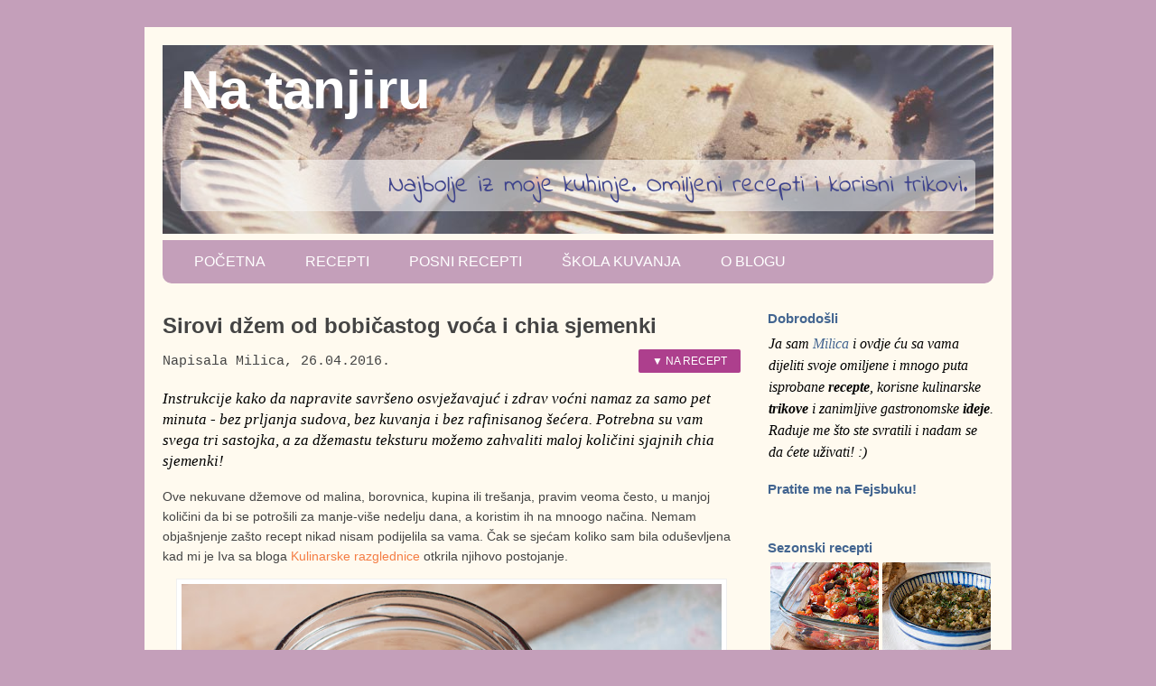

--- FILE ---
content_type: text/html; charset=UTF-8
request_url: https://www.natanjiru.com/2016/04/dzem-od-malina-borovnica-i-chia-semenki.html
body_size: 65883
content:
<!DOCTYPE html>
<html class='v2' dir='ltr' lang='sr' xml:lang='sr' xmlns='http://www.w3.org/1999/xhtml' xmlns:b='http://www.google.com/2005/gml/b' xmlns:data='http://www.google.com/2005/gml/data' xmlns:expr='http://www.google.com/2005/gml/expr' xmlns:fb='http://ogp.me/ns/fb#' xmlns:og='http://ogp.me/ns#'>
  <head>

<meta content='text/html; charset=UTF-8' http-equiv='Content-Type'/>
<meta content='blogger' name='generator'/>
<link href='/favicon.ico' rel='icon' type='image/x-icon'/>
<link href='/feeds/posts/default' rel='alternate' title='Na tanjiru - Atom' type='application/atom+xml'/>
<link href='/feeds/posts/default?alt=rss' rel='alternate' title='Na tanjiru - RSS' type='application/rss+xml'/>
<link href='https://www.blogger.com/feeds/5987927547023937386/posts/default' rel='service.post' title='Na tanjiru - Atom' type='application/atom+xml'/>
<link href='https://www.blogger.com/openid-server.g' rel='openid.server'/>
<link href='http://www.natanjiru.com/' rel='openid.delegate'/>
<!-- Adds an event listener to capture uncaught errors. -->
<script>
// <![CDATA[
window.__e=function f(e){f.q=f.q||[];f.q.push(e)};
function attachFakeIndexOf(msg) {
  if (msg.data && !msg.data.indexOf) {
    msg.data.indexOf = function() { return -1; };
  }
}

if (window.addEventListener) {
  window.addEventListener("error", window.__e);
  window.addEventListener("message", attachFakeIndexOf);
} else {
  window.attachEvent("onerror", window.__e);
  window.attachEvent("onmessage", attachFakeIndexOf);
}
// ]]>
</script>
<!--[if IE]> <script type="text/javascript" src="//www.blogger.com/static/v1/jsbin/3409755933-ieretrofit.js"></script> <script> (function() { var html5 = ("abbr,article,aside,audio,canvas,datalist,details," + "figure,footer,header,hgroup,main,mark,menu,meter,nav,output," + "progress,section,time,video").split(','); for (var i = 0; i < html5.length; i++) { document.createElement(html5[i]); } try { document.execCommand('BackgroundImageCache', false, true); } catch(e) {} })(); </script> <script src="https://cdnjs.cloudflare.com/ajax/libs/es5-shim/4.5.7/es5-shim.min.js"></script> <![endif]-->
<!-- Google tag (gtag.js) -->
<script async='async' src='https://www.googletagmanager.com/gtag/js?id=G-EBR6MTQC6Q'></script>
<script>
// <![CDATA[
  window.dataLayer = window.dataLayer || [];
  function gtag(){dataLayer.push(arguments);}
  gtag("js", new Date());

  gtag("config", "G-EBR6MTQC6Q");
// ]]>
</script>
<link href='https://www.natanjiru.com/2016/04/dzem-od-malina-borovnica-i-chia-semenki.html' rel='canonical'/>
<meta content='https://www.natanjiru.com/2016/04/dzem-od-malina-borovnica-i-chia-semenki.html' property='og:url'/>
<meta content='Na tanjiru' property='og:site_name'/>
<meta content='@na_tanjiru' name='twitter:site'/>
<meta content='summary_large_image' name='twitter:card'/>
<meta content='article' property='og:type'/>
<meta content='http://facebook.com/natanjiru' property='og:publisher'/>
<script type='text/javascript'>(function() { var a=window,b="jstiming",d="tick";var e=function(c){this.t={};this.tick=function(c,p,h){h=void 0!=h?h:(new Date).getTime();this.t[c]=[h,p]};this[d]("start",null,c)},f=new e;a.jstiming={Timer:e,load:f};if(a.performance&&a.performance.timing){var g=a.performance.timing,j=a[b].load,k=g.navigationStart,l=g.responseStart;0<k&&l>=k&&(j[d]("_wtsrt",void 0,k),j[d]("wtsrt_","_wtsrt",l),j[d]("tbsd_","wtsrt_"))}
  try{var m=null;a.chrome&&a.chrome.csi&&(m=Math.floor(a.chrome.csi().pageT),j&&0<k&&(j[d]("_tbnd",void 0,a.chrome.csi().startE),j[d]("tbnd_","_tbnd",k)));null==m&&a.gtbExternal&&(m=a.gtbExternal.pageT());null==m&&a.external&&(m=a.external.pageT,j&&0<k&&(j[d]("_tbnd",void 0,a.external.startE),j[d]("tbnd_","_tbnd",k)));m&&(a[b].pt=m)}catch(n){};a.tickAboveFold=function(c){var i=0;if(c.offsetParent){do i+=c.offsetTop;while(c=c.offsetParent)}c=i;750>=c&&a[b].load[d]("aft")};var q=!1;function r(){q||(q=!0,a[b].load[d]("firstScrollTime"))}a.addEventListener?a.addEventListener("scroll",r,!1):a.attachEvent("onscroll",r);
    })();</script>
<meta content='Kako da napravite sirovi džem od bobičastog voća od samo 3 sastojka - voće, chia sjemenke i zaslađivač! Bez rafinisanog šećera, zdravo i ukusno!' name='description'/>
<meta content='Kako da napravite sirovi džem od bobičastog voća od samo 3 sastojka - voće, chia sjemenke i zaslađivač! Bez rafinisanog šećera, zdravo i ukusno!' property='og:description'/>
<meta content='Kako da napravite sirovi džem od bobičastog voća od samo 3 sastojka - voće, chia sjemenke i zaslađivač! Bez rafinisanog šećera, zdravo i ukusno!' name='twitter:description'/>
<meta content='https://blogger.googleusercontent.com/img/b/R29vZ2xl/AVvXsEiIn9lu9wEBKYckmUTWEYJx64kICgiECXUVHGydqY9Jkalx4YsPIMuTAxDUE3vjZBIVYFw4fEjOP06zMVeLuXh7MLx4USP0piz_UGo6omTpL_oSufaPpow_dARRb2KYxt1MtvIwX0cUjJk/s640/sirovi-dzem-sa-chia-semenkama-6491.jpg' property='og:image'/>
<meta content='https://blogger.googleusercontent.com/img/b/R29vZ2xl/AVvXsEiIn9lu9wEBKYckmUTWEYJx64kICgiECXUVHGydqY9Jkalx4YsPIMuTAxDUE3vjZBIVYFw4fEjOP06zMVeLuXh7MLx4USP0piz_UGo6omTpL_oSufaPpow_dARRb2KYxt1MtvIwX0cUjJk/s640/sirovi-dzem-sa-chia-semenkama-6491.jpg' name='twitter:image'/>
<title>Sirovi džem od bobičastog voća i chia sjemenki | Na tanjiru</title>
<meta content='Sirovi džem od bobičastog voća i chia sjemenki' property='og:title'/>
<meta content='Sirovi džem od bobičastog voća i chia sjemenki' name='twitter:title'/>
<meta content='width=1100' name='viewport'/>
<meta content='IE=Edge' http-equiv='X-UA-Compatible'/>
<meta content='301756859936032' property='fb:app_id'/>
<meta content='716F996577DE0782B19B9AE4F0E9C5A6' name='msvalidate.01'/>
<link href='https://plus.google.com/113636382141208717679' rel='publisher'/>

<style type="text/css">
<!-- /*<style id='page-skin-1' type='text/css'><!--
*/
--></style>
<script type='text/javascript'>
// <![CDATA[
if (navigator.userAgent.indexOf("MSIE 6") == -1) {
  WebFontConfig = {
    /*google: { families: [ "Indie Flower" ]},*/
    loading: function() {
      if (window.jstiming) window.jstiming.load.tick("webfontLoading");
    },
    active: function() {
      if (window.jstiming) window.jstiming.load.tick("webfontActive");
    }
  };
  (function() {
    var wf = document.createElement("script");
    wf.src = "//ajax.googleapis.com/ajax/libs/webfont/1/webfont.js";
    wf.type = "text/javascript";
    wf.async = "true";
    var s = document.getElementsByTagName("script")[0];
    s.parentNode.insertBefore(wf, s);
  })();
} else {
  document.documentElement.className = "wf-inactive";
}
// ]]>


</script>
<style type='text/css'>
/*<![CDATA[*/
@font-face{font-family:Indie Flower;font-style:normal;font-weight:400;src:local("Indie Flower"),local("IndieFlower"),url(//themes.googleusercontent.com/static/fonts/indieflower/v5/10JVD_humAd5zP2yrFqw6nhCUOGz7vYGh680lGh-uXM.woff) format("woff")}.wf-inactive h2,.wf-indieflower-n4-inactive h2,.wf-indieflower-n4-loading h2{font-family:cursive}article,aside,footer,header,hgroup,nav,section{display:block}mark,time{display:inline}#ArchiveList .toggle{cursor:pointer;font-family:Arial,sans-serif}#ArchiveList .toggle-open{_font-size:1.7em;line-height:.6em}#ArchiveList{text-align:left}#ArchiveList a.post-count-link,#ArchiveList a.post-count-link:link,#ArchiveList a.post-count-link:visited{text-decoration:none}#ArchiveList a.toggle,#ArchiveList a.toggle:hover,#ArchiveList a.toggle:link,#ArchiveList a.toggle:visited{color:inherit;text-decoration:none}.BlogArchive #ArchiveList ul li{background:none;list-style:none;list-style-image:none;list-style-position:outside;border-width:0;padding-left:15px;text-indent:-15px;margin:.25em 0;background-image:none}.BlogArchive #ArchiveList ul ul li{padding-left:1.2em}.BlogArchive #ArchiveList ul{margin:0;padding:0;list-style:none;list-style-image:none;border-width:0}.BlogArchive #ArchiveList ul.posts li{padding-left:1.3em}#ArchiveList .collapsed ul{display:none}.author-profile{margin:5px 5px 0 0;overflow:hidden}.author-profile img{border:1px solid #efefef;float:left;margin-right:5px}#blog-pager-newer-link{float:left}#blog-pager-older-link{float:right}#blog-pager{margin:1em 0;text-align:center;overflow:hidden}.status-msg-wrap{font-size:110%;width:90%;margin:10px auto;position:relative}.status-msg-border{border:1px solid #000;filter:alpha(opacity=40);-moz-opacity:.4;opacity:.4;width:100%;position:relative}.status-msg-bg{background-color:#ccc;opacity:.8;filter:alpha(opacity=30);-moz-opacity:.8;width:100%;position:relative;z-index:1}.status-msg-body{text-align:center;padding:.3em 0;width:100%;position:absolute;z-index:4}.status-msg-hidden{visibility:hidden;padding:.3em 0}.status-msg-wrap a{padding-left:.4em;text-decoration:underline}#comment-actions{background:transparent;border:0;padding:0;position:absolute;height:25px}#comments .blogger-comment-icon,.blogger-comment-icon{line-height:16px;background:url(/img/b16-rounded.gif) 0 no-repeat;padding-left:20px}#comments .openid-comment-icon,.openid-comment-icon{line-height:16px;background:url(/img/openid16-rounded.gif) 0 no-repeat;padding-left:20px}#comments .anon-comment-icon,.anon-comment-icon{line-height:16px;background:url(/img/anon16-rounded.gif) 0 no-repeat;padding-left:20px}.comment-form{clear:both;_width:410px}.comment-link{white-space:nowrap}.paging-control-container{float:right;margin:0 6px 0 0;font-size:80%}.unneeded-paging-control{visibility:hidden}#comments-block .avatar-image-container img{-ms-interpolation-mode:bicubic;border:1px solid #ccc;float:right}#comments-block .avatar-image-container.avatar-stock img{border-width:0;padding:1px}#comments-block .avatar-image-container{height:37px;left:-45px;position:absolute;width:37px}#comments-block.avatar-comment-indent{margin-left:45px;position:relative}#comments-block.avatar-comment-indent dd{margin-left:0}iframe.avatar-hovercard-iframe{border:0 none;padding:0;width:25em;height:9.4em;margin:.5em}.comments{clear:both;margin-top:10px;margin-bottom:0}.comments .comments-content{margin-bottom:16px}.comments .comment .comment-actions a{padding-right:5px;padding-top:5px}.comments .comment .comment-actions a:hover{text-decoration:underline}.comments .comments-content .comment-thread ol{list-style-type:none;padding:0;text-align:left}.comments .comments-content .inline-thread{padding:.5em 1em}.comments .comments-content .comment-thread{margin:8px 0}.comments .comments-content .comment-thread:empty{display:none}.comments .comments-content .comment-replies{margin-left:36px;margin-top:1em}.comments .comments-content .comment{margin-bottom:16px;padding-bottom:8px}.comments .comments-content .comment:first-child{padding-top:16px}.comments .comments-content .comment:last-child{border-bottom:0;padding-bottom:0}.comments .comments-content .comment-body{position:relative}.comments .comments-content .user{font-style:normal;font-weight:700}.comments .comments-content .icon.blog-author{display:inline-block;height:18px;margin:0 0 -4px 6px;width:18px}.comments .comments-content .datetime{margin-left:6px}.comments .comments-content .comment-content,.comments .comments-content .comment-header{margin:0 0 8px}.comments .comments-content .comment-content{text-align:justify}.comments .comments-content .owner-actions{position:absolute;right:0;top:0}.comments .comments-replybox{border:none;height:250px;width:100%}.comments .comment-replybox-single{margin-left:48px;margin-top:5px}.comments .comment-replybox-thread{margin-top:5px}.comments .comments-content .loadmore a{display:block;padding:10px 16px;text-align:center}.comments .continue,.comments .thread-toggle{cursor:pointer}.comments .continue a{display:block;font-weight:700;padding:.5em}.comments .comments-content .loadmore{cursor:pointer;margin-top:3em;max-height:3em}.comments .comments-content .loadmore.loaded{max-height:0;opacity:0;overflow:hidden}.comments .thread-chrome.thread-collapsed{display:none}.comments .thread-toggle{display:inline-block}.comments .thread-toggle .thread-arrow{display:inline-block;height:6px;margin:.3em;overflow:visible;padding-right:4px;width:7px}.comments .thread-expanded .thread-arrow{background:url("[data-uri]") no-repeat scroll 0 0 transparent}.comments .thread-collapsed .thread-arrow{background:url("[data-uri]") no-repeat scroll 0 0 transparent}.comments .avatar-image-container{float:left;max-height:36px;overflow:hidden;width:36px}.comments .avatar-image-container img{max-width:36px}.comments .comment-block{margin-left:48px;position:relative}@media screen and (max-device-width:480px){.comments .comments-content .comment-replies{margin-left:0}}table.tr-caption-container{padding:4px;margin-bottom:.5em}td.tr-caption{font-size:80%}.item-control{display:none}.item-control a{text-decoration:none!important}.widget-item-control{float:right;height:20px;margin-top:-20px;position:relative;z-index:10}.widget-item-control a{opacity:.5}.widget-item-control a:hover{opacity:1}.widget .widget-item-control a img{border:none;padding:none;background:none;-moz-box-shadow:none;-webkit-box-shadow:none;-ie-box-shadow:none;box-shadow:none}.comment-action-icon{width:13px;height:13px;margin-top:3px}.delete-comment-icon{background:url("/img/icon_delete13.gif") no-repeat 0;padding:7px}#comment-popup{position:absolute;visibility:hidden;width:100px;height:20px}.share-button{width:20px;height:20px;background:url(/img/share_buttons_20_2.png) no-repeat 0!important;overflow:hidden;margin-left:-1px;position:relative}.dummy-container{vertical-align:top;padding-left:.3em}a:hover.share-button{text-decoration:none;z-index:1}.share-button-link-text{display:block;text-indent:-9999px}.goog-inline-block{position:relative;display:-moz-inline-box;display:inline-block}* html .goog-inline-block,:first-child+html .goog-inline-block{display:inline}.blog-mobile-link{padding:15px}.blog-list-container ul{padding-left:0}.blog-list-container ul li{padding-left:0;list-style:none;list-style-image:none;clear:left}.blog-list-container a{text-decoration:none}.blog-list-container a:hover{text-decoration:underline}.blog-list-container .blog-content{float:left;margin:0 0 5px 5px;text-indent:0;width:85%}.blog-list-container .blog-title{font-weight:700;line-height:16px;margin:2px 0 0}.blog-list-container .blog-icon{float:left;margin-top:2px;vertical-align:top;text-indent:0;width:16px}.blog-list-container .item-content{font-size:95%;line-height:1.3em}.blog-list-container .item-thumbnail{float:left;margin:2px 5px 5px 0}.blog-list-container .item-time{font-size:95%;font-style:italic;clear:left}.blog-list-title{font-weight:700}.blog-list-container .show-option{font-size:75%;text-align:right}div.gsc-control{width:100%}.cse-status{color:#676767;font-size:11px;margin:10px;padding:4px}.FollowByEmail .follow-by-email-inner{position:relative}.FollowByEmail .follow-by-email-inner span{display:block;position:relative;margin-right:74px}.FollowByEmail .follow-by-email-inner input{font-family:arial,sans-serif}.FollowByEmail .follow-by-email-inner::-webkit-input-placeholder,.FollowByEmail .follow-by-email-inner input:-moz-placeholder{font-size:13px;font-family:arial,sans-serif;color:#999}.FollowByEmail .follow-by-email-inner .follow-by-email-address{width:100%;height:22px;font-size:13px;border:1px inset}.FollowByEmail .follow-by-email-inner .follow-by-email-submit{width:60px;margin:0;margin-left:8px;border:0;-webkit-border-radius:2px;border-radius:2px;-moz-border-radius:2px;background:#000;background:rgba(0,0,0,.6);color:#fff;cursor:pointer;font-size:13px;height:26px;z-index:0}.FollowByEmail .widget-item-control{margin-top:5px}a.follower-link,a.next-page-link{cursor:pointer}.follower{width:32px;height:32px;float:left;margin:2px}.follower img{width:32px;clip:rect(0,32px,32px,0);position:absolute}div.clear{clear:both}.label-size-1{font-size:80%;filter:alpha(80);opacity:.8}.label-size-2{font-size:90%;filter:alpha(90);opacity:.9}.label-size-3{font-size:100%}.label-size-4{font-size:120%}.label-size-5{font-size:160%}.cloud-label-widget-content{text-align:justify}.label-count{white-space:nowrap}.label-size{line-height:1.2}.quickedit{cursor:pointer}.newsBar-status{color:#676767;font-size:11px;margin:10px;padding:4px}.profile-img{float:left;margin:0 5px 5px}.profile-data{margin:0}.profile-datablock{margin:.5em 0}.profile-name-link{background:no-repeat 0 0;display:inline-block;min-height:20px;padding-left:20px}.profile-textblock{margin:.5em 0}img.gsc-branding-img-noclear{display:inline}.widget.Subscribe{position:static}.widget.Subscribe .widget-content{zoom:1}.subscribe-feed-title{float:left}.subscribe{cursor:pointer;color:#999}.subscribe a{color:#999}.subscribe-wrapper{margin:.5em;padding:0;position:relative;zoom:1}div.subscribe{cursor:pointer;margin:0;padding:0;text-align:left;width:144px}div.subscribe div.top{filter:progid:DXImageTransform.Microsoft.AlphaImageLoader(src="http://www.blogger.com/img/widgets/s_top.png",sizingMethod="crop");font-size:1em;padding:4px 0 1px;width:144px}html>body div.subscribe div.top{background:url(//www.blogger.com/img/widgets/s_top.png) 0 0 no-repeat}span.inner{margin:0;padding:0}div.subscribe div.top span.inner{margin:0 5px}.feed-icon{vertical-align:baseline;display:inline}div.subscribe div.bottom{filter:progid:DXImageTransform.Microsoft.AlphaImageLoader(src="http://www.blogger.com/img/widgets/s_bottom.png",sizingMethod="crop");font-size:3px;height:3px;line-height:0}.subscribe-wrapper .expanded{position:absolute;top:0;z-index:20}html>body div.subscribe div.bottom{background:url(//www.blogger.com/img/widgets/s_bottom.png) 0 100% no-repeat;margin-bottom:0;padding-bottom:0;width:144px}.feed-reader-links{margin:10px 20px;position:relative}.subscribe-dropdown-arrow{float:right;margin-right:6px;margin-top:4px}.feed-reader-links{list-style:none;margin:0;padding:0}a.feed-reader-link{display:block;font-weight:400;margin:.5em;text-decoration:none;z-index:1000}.feed-reader-link img{border:0;display:inline}body{margin:0;padding:0 0 1px}.comments,.date-header,.post,.widget{position:relative;min-height:0;_position:static;_height:1%}.section{margin:0 15px}.widget{margin:30px 0;_margin:0 0 10px}.section:first-child .widget:first-child{margin-top:0}.section:last-child .widget:last-child{margin-bottom:0}a img{border:none;position:relative}h1,h2,h3,h4{margin:0;position:relative}h1 a:hover,h3 a:hover{text-decoration:none}.widget{line-height:1.4}.widget ul{padding:0 0 0 1.25em;margin:0;line-height:1.2}.BlogList ul{padding:0}.BlogList li .blog-content{position:relative}.BlogArchive #ArchiveList ul.flat li,.widget li{padding:.25em 0;margin:0;text-indent:0}.widget .article-body ul{padding:0 2.5em;margin:.5em 0;line-height:1.4}.widget .article-body li{margin-bottom:.25em;padding-top:0;padding-bottom:0}.post .tr-caption-container{position:relative}#comments .comment-author{padding-left:25px}.comment-body{margin:.5em 25px}.comment-footer{margin:.5em 25px 1.5em}.comment-body p{margin:0}#comments .avatar-comment-indent .comment-author{margin-left:-45px;padding-left:45px}.deleted-comment{font-style:italic;opacity:.5}.Profile img{margin:0 .75em .5em 0}.Profile .profile-datablock{margin:0 0 .5em}dt{font-weight:700}table.section-columns td.first.columns-cell{border-left:none}body,html{height:100%}body{min-height:100%;position:relative}table.section-columns{border:none;table-layout:fixed;width:100%;position:relative}table.columns-2 td.columns-cell{width:50%}table.columns-3 td.columns-cell{width:33.33%}table.columns-4 td.columns-cell{width:25%}table.section-columns td.columns-cell{vertical-align:top}body{font:normal normal 14px Verdana,Geneva,sans-serif;color:#444;background:#c49fba none no-repeat scroll 50%}a:link{color:#538cd6}a:link,a:visited{text-decoration:none}a:visited{color:#436590}a:hover{text-decoration:underline;color:#f47d44}h2{font:normal normal 18px Verdana,Geneva,sans-serif;color:#436590}.sidebar .widget h2{padding-bottom:.5em}.article-body{line-height:1.4;position:relative;width:100%;_overflow:hidden}#blog-pager{font-size:140%}#comments{background:#ccc none repeat scroll top;padding:15px}#comments .comment-author{padding-top:1.5em}#comments .comment-author a,#comments .comment-timestamp a,#comments h4{color:#000}#comments .comment-author:first-child{padding-top:0;border-top:none}.avatar-image-container{margin:.2em 0 0}#comments a{color:#000}.comments .comments-content .icon.blog-author{background-repeat:no-repeat;background-image:url([data-uri])}.comments .comments-content .loadmore a{border-top:1px solid #000;border-bottom:1px solid #000}.comments .comment-thread.inline-thread{background:transparent}.comments .continue{border-top:2px solid #000}.sidebar .widget{border-bottom:2px solid #000;padding-bottom:10px;margin:10px 0}.sidebar .widget:first-child{margin-top:0}.sidebar .widget:last-child{border-bottom:none;margin-bottom:0;padding-bottom:0}.sidebar .widget{font:normal normal 14px Verdana,Geneva,sans-serif;color:#666}.sidebar .widget a:link{color:#666;text-decoration:none}.sidebar .widget a:visited{color:#436590}.sidebar .widget a:hover{color:#666;text-decoration:underline}.widget .zippy{color:#000}h1,h2,h3,h4,h5,h6{position:static}.sidebar .widget h2{padding-bottom:.5em;font-size:15px;font-weight:700}.article-body img{display:block;width:610px;height:407px;margin-left:auto;margin-right:auto;border:1px solid #f0f0f0;margin-bottom:15px;padding:5px;background-color:#fff}.article-body img.uspravna-fotka-velika{width:407px;height:610px}.article-body img.horizontalna-fotka-srednja{display:block;width:450px;height:300px;margin-left:auto;margin-right:auto}.dvije-horizontalne-fotke img{width:auto;height:auto;max-height:100%;max-width:100%;padding:0}.izvor{font-style:italic;margin-left:10px}.h4{margin-top:1.1em;margin-bottom:1em}.article-body{line-height:1.6}#comments{background:none}#HTML1,#HTML2,#HTML6,#Text1{border-bottom:none}ul.thumbnail-gallery{padding:0;margin:0;list-style-type:none;text-align:center}.thumbnail-gallery li{display:inline-block;margin:0;padding:0;width:48%}.thumbnail-gallery li a{-webkit-tap-highlight-color:transparent;-webkit-transition:.3s ease-in,.2s ease-out;-o-transition:ease-in .3s,ease-out .2s;-moz-transition:ease-in .3s,ease-out .2s;transition:.3s ease-in,.2s ease-out}.thumbnail-gallery li a:active,.thumbnail-gallery li a:hover{opacity:.7}.thumbnail-gallery li a img{max-width:100%;-webkit-border-radius:2px;-moz-border-radius:2px;border-radius:2px}#recept{background-color:#ffffef;padding:15px;border:2px solid #c49fba;-webkit-border-radius:10px;-moz-border-radius:10px;border-radius:10px;margin-top:20px;margin-bottom:20px}#sastojci,#trajanje{list-style-type:none}#sastojci ul{margin-bottom:1em;padding-left:0;margin-left:0}#postupak,#sastojci,.article-body ol.postupak,.article-body ul.sastojci{margin-bottom:1.2em}#napomene,.napomene{list-style-type:disc}#recept_napomene,.recept_napomene{border-top:2px dotted #d3d3d3}#recept_napomene_naslov{font-weight:700}#trajanje{border-left:3px solid #d3d3d3;margin-left:50%;font-size:small;padding:5px;font-style:italic;color:#436590}.recipe-details{margin-top:15px;margin-bottom:15px}.recipe-details .recipe-thumbnail{width:132px;height:132px;margin:0;background:#fff;padding:5px;border:1px solid #d3d3d3}.recipe-details .recipe-description{padding-left:15px;font-size:large;font-family:indie flower,georgia,serif;margin-left:20px}.article-body ul.recipe-info{border-left:3px solid #d3d3d3;font-size:small;font-style:italic;color:#436590;list-style:none;float:right;margin:10px;padding:0 0 0 10px}.recipe-info li em{font-size:larger;font-weight:700;font-family:georgia,serif}.recipe-info li.distant-row{margin-top:15px}#pretraga-po-namirnicama{margin-top:5px;height:26px;font-family:tahoma,sans-serif}h3,h4,h5{font-family:Verdana,Geneva,sans-serif;font-weight:700}h3{font-size:1.6em}h4{font-size:1.4em}h5{font-size:1.2em;margin-bottom:.5em}h5,h6{margin-top:.5em}h6{font-size:1em;margin-bottom:.3em}.article-body h4{margin-top:15px}#recept h4{margin-top:0}.sidebar .widget{border-bottom-color:#d3d3d3;border-bottom-width:1px;color:#444}.article-body>.galerija-po-2,.article-body>.galerija-po-2-uspravne,.article-body>.galerija-po-3,.article-body>.galerija-po-3-uspravne,.article-body>a{clear:both}.article-body>a{display:block}div.galerija-po-3{display:inline-block}.galerija-po-3 img{float:left;width:200px;height:133px;margin:2px;border:0;padding:0}div.galerija-po-2{display:block;text-align:center}.galerija-po-2 a{display:inline-block}.galerija-po-2 img{float:left;width:302px;height:201px;margin:0;border:0;padding:0}div.galerija-po-2-uspravne{display:block;text-align:center}.galerija-po-2-uspravne img{float:left;width:300px;height:450px;margin:3px;border:0;padding:0}.galerija-po-2-uspravne a{display:inline-block}div.galerija-po-3-uspravne{display:block;text-align:center}.galerija-po-3-uspravne img{float:left;width:201px;height:302px;margin:1px;border:0;padding:0}.galerija-po-3-uspravne a{display:inline-block}div.recept_u_indeksu span{position:absolute;bottom:5px;padding:0;width:100%;font-family:tahoma,arial;text-align:center;background-image:url(https://blogger.googleusercontent.com/img/b/R29vZ2xl/AVvXsEhDqwy-5Hta5z4Gtu37jb-I9ySjNlAdJ5id18Dg20jjb1YLLqmn2pbElqTj-iDCVCg419ge57C1q9V3h8Gp9mjZrVJg5ilV33XN256pPyr6NcLjoMOlrw7YpJKmdoECD6psBm2ZaThWz24/s400/white80.png);background-color:transparent}div.recept_u_indeksu{display:inline-block;width:200px;vertical-align:top;margin:3px;position:relative}*+html .recept_u_indeksu,* html .recept_u_indeksu{display:inline}div.recept_u_indeksu img{position:relative;display:block;width:200px;height:133px;border:none;margin-bottom:0;padding:0}.widget-content.cloud-label-widget-content{font:normal 700 20px Indie Flower}.fblike{margin-top:5px}.label-size-5{font-size:140%}.label-size{display:inline-block;margin-right:7px}.jump-link{text-align:right}.cloud-label-widget-content{text-align:center}#indeks_recepata{margin-bottom:40px;font-family:Tahoma,Arial}#indeks_recepata_toc a{color:#436590}#indeks_recepata_toc a:hover{color:#db7093}#indeks_recepata a:hover{text-decoration:none;color:#db7093}#indeks_recepata_toc div a{margin:10px;color:#436590}#indeks_recepata_toc .glavna_kategorija{margin-top:20px;margin-bottom:10px;font-size:larger}#indeks_recepata h4{margin-bottom:0;border-top:solid #d3d3d3;padding-top:30px;color:#db7093}#indeks_recepata h4 a,#indeks_recepata h4 a:visited{color:#db7093}#indeks_recepata h5{margin-top:40px}#indeks_recepata h5 a,#indeks_recepata h5 a:visited{color:#db7093}#comments a,#comments h4{color:#444}#comments .continue{border-top:2px solid #b163a3}#Label2{padding-bottom:0;border-bottom:none;margin-top:0;margin-bottom:0}.widget-objasnjenje{font-family:arial,sans-serif;font-size:13px;font-weight:400;text-align:left;margin-top:5px;margin-bottom:10px;color:#3f448c}.novost-oznaka{background-image:url([data-uri]);background-repeat:no-repeat;background-position:100% 0}.boks-lijevo{float:left;margin-right:10px}.boks-desno{float:right;margin-left:10px}.boks{background:#eee8aa;border:0 solid #584672;padding:10px;background-color:#f0d3d3;width:200px}#HTML3 span.link{background:url(https://blogger.googleusercontent.com/img/b/R29vZ2xl/AVvXsEi0_S-EnzYpkw6-3oouiqFDDRa0O_dwSpN42Jf8UuW4H-eSksWt-N0D7LcqT1RuSg8ewW8uxIflqD4d78oRtT1Wnl_cOI-s_ia5QkzZAXB92HKM0Dx1dAZuzXXa5Oof7zhJ_Aach6h0ybg/s1600/kuvarigrice-sprite-transparent.png) no-repeat 0 0;display:block;margin-left:auto;margin-right:auto;margin-bottom:5px}.naljepnica-sidebar{background:#fff;padding:10px;border:1px dashed #b163a3;-webkit-border-radius:10px;-moz-border-radius:10px;border-radius:10px;margin-top:5px}::-moz-selection{background-color:#b163a3;color:#fff}::selection{background-color:#b163a3;color:#fff}#AdSense1{text-align:left}.section{margin-left:0}.post-share-invite{text-align:center;margin-top:20px;margin-bottom:10px;padding-top:7px;font-family:Georgia,serif;font-size:18px;font-weight:400;color:#444;border-top:2px solid #777}.post-share-buttons{margin-top:20px;padding:0 20px}.addthis_inline_share_toolbox_hht1{text-align:center}.comment-link,.jump-link{display:inline-block}.jump-link{float:right}.blog-list-container .blog-title{color:#436590}#HTML4 .widget-content,#Text1 .widget-content{font-family:Georgia,serif;font-size:16px;line-height:1.5em;font-style:italic;color:#000;padding-left:1px}#HTML4 img{width:180px;padding:5px;margin:5px;background-color:#fff;border:1px solid #d3d3d3}#HTML4 .widget-content a{font-size:15px}body{min-width:960px}.blog-print-url{display:none;float:right;margin-top:0}.blog-print-url img{width:3cm;display:block}.blog-print-url span{display:block;text-align:center;margin-top:5px}.article-body a,.article-body a:visited{color:#f47d44}.article-body h4 a,.article-body h4 a:visited{color:#436590}.recept_u_indeksu a,.recept_u_indeksu a:visited{color:#538cd6}.sidebar .widget a:hover,.sidebar .widget a:link{color:#436590}.widget .zippy{color:#538cd6}.FollowByEmail .follow-by-email-inner .follow-by-email-address{padding-left:5px}.FollowByEmail .follow-by-email-inner .follow-by-email-submit{background:#b163a3}h1.newhead,h2.newhead,h3.newhead,h4.newhead,h5.newhead,h6.newhead{font-family:Verdana,Geneva,sans-serif;font-weight:700;color:#444}h1.newhead{font-size:1.7em}h2.newhead,h3.newhead{font-size:1.5em}h4.newhead{font-size:1.3em}h5.newhead{font-size:1.1em}h6.newhead{font-size:1em}h1.newhead a:link,h1.newhead a:visited{color:#436590}#recept h2.newhead{text-align:left;border-bottom:1px solid #aaa;display:block;margin-bottom:10px;padding:3px;padding-right:10px;padding-bottom:10px;font-weight:400}.recept_napomene{padding-top:15px}#na-recept{margin-top:-20px;padding-bottom:20px;display:block;line-height:0;visibility:hidden}.article-body .intro{font-family:Georgia,Times,Times New Roman,serif;font-style:italic;font-size:larger;line-height:1.4em;color:#000}.nutrition-facts-table{border-width:1px;border-collapse:collapse;border-style:solid;margin:auto;max-width:80%}.nutrition-facts-table td,.nutrition-facts-table th{border-style:solid;border-width:1px;text-align:left;padding:0 5px}.nutrition-facts-table thead tr{height:3em;background-color:#faebd7}.nutrition-facts-table thead th{text-align:center}.nutrition-facts-table tr.total-energy{font-weight:700;height:3em}.nutrition-facts-table tr.total{font-weight:700}.nutrition-facts-table tr.child>:first-child{padding-left:30px}.nutrition-facts-table tfoot{font-style:italic;font-size:13px}.nutrition-facts-table tfoot td{padding:5px}#indeks_recepata_toc{margin-top:20px;text-align:center}#indeks_recepata_toc div{display:none}#indeks_recepata_toc .glavna_kategorija{display:inline-block;text-transform:uppercase;font-size:medium;text-align:center;text-decoration:underline;margin:0 8px;width:auto}#indeks_recepata_toc a.glavna_kategorija:hover{text-decoration:none}#indeks_recepata h4{margin-top:30px;margin-bottom:20px;color:#fff;background-color:#b163a3;padding-left:10px;border:none;padding-top:0}#indeks_recepata h4 a,#indeks_recepata h4 a:hover,#indeks_recepata h4 a:visited{color:#fff}#indeks_recepata h5{margin-top:20px;margin-bottom:15px;color:#db7093;padding-left:10px;text-transform:uppercase}#indeks_recepata h5 a,#indeks_recepata h5 a:hover,#indeks_recepata h5 a:visited{color:#db7093}#recommended-posts{padding:10px}#recommended-posts h1{font-family:Georgia,Times,Times New Roman,serif;font-style:italic;margin:15px 0;text-align:center;font-size:24px;color:#444}#recommended-posts ul{list-style-type:none;padding:0;display:-webkit-box;display:-ms-flexbox;display:-webkit-flex;display:-moz-box;display:flex;-webkit-box-orient:horizontal;-webkit-box-direction:normal;-ms-flex-flow:row nowrap;-webkit-flex-flow:row nowrap;-moz-box-orient:horizontal;-moz-box-direction:normal;flex-flow:row nowrap;-ms-flex-pack:distribute;-webkit-justify-content:space-around;justify-content:space-around}#recommended-posts li{-webkit-box-sizing:border-box;-moz-box-sizing:border-box;box-sizing:border-box;max-width:150px;width:24%;display:block;float:left;padding:0;margin:0 2px;border:1px solid #bbb;background-color:#fff;-webkit-transition:opacity .1s ease-out,-webkit-transform .1s ease-out;transition:opacity .1s ease-out,-webkit-transform .1s ease-out;-o-transition:opacity .1s ease-out,-o-transform .1s ease-out;-moz-transition:transform .1s ease-out,opacity .1s ease-out,-moz-transform .1s ease-out;transition:transform .1s ease-out,opacity .1s ease-out;transition:transform .1s ease-out,opacity .1s ease-out,-webkit-transform .1s ease-out,-moz-transform .1s ease-out,-o-transform .1s ease-out;transition:transform .1s ease-out,opacity .1s ease-out,-webkit-transform .1s ease-out;opacity:1;-webkit-transform:scale(1);-moz-transform:scale(1);-ms-transform:scale(1);-o-transform:scale(1);transform:scale(1)}#recommended-posts li:hover{-webkit-transform:scale(1.03);-moz-transform:scale(1.03);-ms-transform:scale(1.03);-o-transform:scale(1.03);transform:scale(1.03);opacity:.7}#recommended-posts img{background-color:#b0c4de;max-width:100%}#recommended-posts li h2{font-size:16px;line-height:1.3;font-family:Helvetica Neue,Helvetica,Arial,sans-serif;font-weight:400;padding:20px 5px;text-align:center;margin:0;color:#000}#recommended-posts a{color:#000;text-decoration:none}.main-container,.main-container *{-webkit-box-sizing:border-box;-moz-box-sizing:border-box;box-sizing:border-box}.main-container{width:960px;margin:30px auto;background-color:#fffaef;padding:20px}.content{margin-top:30px}.content .dynamic-content{padding:0;margin:0;width:100%;padding-right:280px;float:left}.content .main-aside{width:250px;margin-left:-250px;float:left}.content:after{content:"";clear:both;display:table}.main-aside .section{margin:0}.main-header *,.main header{-webkit-box-sizing:border-box;-moz-box-sizing:border-box;box-sizing:border-box}.main-header{background-image:url(https://blogger.googleusercontent.com/img/b/R29vZ2xl/AVvXsEgHhudg4yvDDuyhY0I5AqX0FrXypt_ya58VbUfyWzn1vA8UcNq8-pF7ISpeQEdTJrwd31MguWc4OmFHFZZahovH9TPqpwsPDedpYEMWseQQP8X47AGyPuo1q5960tHyu5qN4nqPO9Isqvo/s1600/natanjiru.jpg);background-color:#c49fba;background-repeat:no-repeat;background-position:0 0;width:920px;height:209px;position:relative;padding-top:15px}.main-header h1{font-family:Trebuchet MS,Trebuchet,sans-serif;font-size:60px;font-weight:700;margin-left:20px}.main-header .blog-title a{color:#fff}.main-header p{position:absolute;margin:0;bottom:25px;right:20px;left:20px;font-size:28px;font-family:Indie Flower,Georgia,serif;color:#3f448c;text-align:right;background-color:hsla(0,0%,100%,.5);padding:8px;-webkit-border-radius:5px;-moz-border-radius:5px;border-radius:5px}.main-navigation,.main-navigation *{-webkit-box-sizing:border-box;-moz-box-sizing:border-box;box-sizing:border-box}.main-navigation{background-color:#c49fba;margin-top:7px;-webkit-border-bottom-left-radius:10px;-moz-border-radius-bottomleft:10px;border-bottom-left-radius:10px;-webkit-border-bottom-right-radius:10px;-moz-border-radius-bottomright:10px;border-bottom-right-radius:10px}.main-navigation ul{margin:0;padding:0 15px;list-style-type:none}.main-navigation ul li{display:inline-block;padding:10px 15px;margin:5px}.main-navigation li a{color:#fff;font-family:Verdana,Geneva,sans-serif;font-size:16px;text-transform:uppercase}.main-navigation li a:hover{text-decoration:none;color:#f06}.main-footer,.main-footer *{-webkit-box-sizing:border-box;-moz-box-sizing:border-box;box-sizing:border-box}.main-footer{margin-bottom:30px}.main-footer p{margin:0;padding:0;text-align:center}#scroll-to-search-below-post{display:none!important}
/*]]>*/
</style>
<style type='text/css'>
/*<![CDATA[*/
@media screen{.print-only{display:none!important}}.article-header div{line-height:1.6;margin:10px 0}.article-header p{margin:0;font-size:15px}.article-footer{margin-top:20px}@media screen and (min-width:600px){.article-footer{text-align:center}}.article-footer .snippet-links{text-align:left;margin:0 5px 15px}.article-footer .labels{margin:0;padding:0;list-style-type:none}.article-footer .labels li{display:inline-block;padding:0;margin:0 1px 10px 0}.article-footer .labels a{font-family:Tahoma,Arial,sans-serif;display:block;background-color:#538cd6;line-height:1;color:#fff;padding:4px 10px;-webkit-border-radius:20px;-moz-border-radius:20px;border-radius:20px;font-size:14px}.article-footer .labels a:link,.article-footer .labels a:visited{color:#fff}.hidden{display:none}a.scroll-button{background-color:#ad3f8d;color:#fff;-webkit-border-radius:2px;-moz-border-radius:2px;border-radius:2px;text-decoration:none;-webkit-user-select:none;-moz-user-select:none;-ms-user-select:none;user-select:none;-webkit-tap-highlight-color:rgba(0,0,0,0);float:right;padding:5px 15px;font-family:Helvetica Neue,Helvetica,Arial,sans-serif;font-size:12px;font-weight:400;text-transform:uppercase;line-height:1.4}a.scroll-button:hover{background-color:rgba(173,63,141,.6)}a.scroll-button:focus{background-color:rgba(173,63,141,.8);outline:0}a.scroll-button:active{background-color:rgba(173,63,141,.9)}.article-body a.scroll-button{color:#fff}.scroll-button-container{text-align:right}.scroll-button-container .scroll-button{float:none}.article-footer .scroll-button-container{margin-top:10px}.post-metadata{font-family:Courier New,monospace}.article-body .rich-link-box,.article-body .rich-link-box *{-webkit-box-sizing:border-box;-moz-box-sizing:border-box;box-sizing:border-box}.article-body .rich-link-box{width:50%;float:left;margin:0 1em 1em 0;background-color:#fff;padding:5px;border:4px solid #b0c4de}.article-body .rich-link-box.with-margin-top{margin-top:1em}.article-body .rich-link-box h1{font-family:Helvetica Neue,Helvetica,Arial,sans-serif;font-style:normal;text-align:left;font-size:14px;font-weight:400;text-transform:uppercase;padding:5px;background-color:#b0c4de;color:#00008b;margin:-5px -5px 0}.article-body .rich-link-box ul{list-style-type:none;padding:0;margin:0}.article-body .rich-link-box ul li{padding:0;margin-bottom:0;margin-top:5px}.article-body .rich-link-box ul li a{border:none;display:block;overflow:hidden;display:-webkit-box;display:-webkit-flex;display:-moz-box;display:-ms-flexbox;display:flex;-webkit-box-orient:horizontal;-webkit-box-direction:normal;-webkit-flex-flow:row nowrap;-moz-box-orient:horizontal;-moz-box-direction:normal;-ms-flex-flow:row nowrap;flex-flow:row nowrap;-webkit-box-align:center;-webkit-align-items:center;-moz-box-align:center;-ms-flex-align:center;align-items:center;-webkit-transition:opacity .1s ease-in,background-color .1s ease-in;-o-transition:opacity .1s ease-in,background-color .1s ease-in;-moz-transition:opacity .1s ease-in,background-color .1s ease-in;transition:opacity .1s ease-in,background-color .1s ease-in}.article-body .rich-link-box ul li a:hover{opacity:.7;background-color:#f8f8ff;text-decoration:none}.article-body .rich-link-box ul li a img{width:75px;height:75px;min-width:75px;min-height:75px;background-color:#b0c4de;margin:0;margin-right:10px;padding:0;border:none;-webkit-border-radius:5%;-moz-border-radius:5%;border-radius:5%;float:left;-webkit-box-flex:0;-webkit-flex-grow:0;-moz-box-flex:0;-ms-flex-positive:0;flex-grow:0}.article-body .rich-link-box ul li a h2{font-size:14px;line-height:1.3;font-family:Helvetica Neue,Helvetica,Arial,sans-serif;font-weight:400;color:#00008b;-webkit-box-flex:1;-webkit-flex-grow:1;-moz-box-flex:1;-ms-flex-positive:1;flex-grow:1}@media screen and (max-width:600px){.article-body .rich-link-box{width:auto;float:none;margin:0;margin-left:40px}}.subscription-pane,.subscription-pane *{-webkit-box-sizing:border-box;-moz-box-sizing:border-box;box-sizing:border-box}.subscription-pane{width:100%;border:2px solid #444;padding:30px 10px;margin-top:30px;font-size:16px;font-family:Georgia,serif;color:#444;text-align:center}.subscription-pane .email-emojis{font-size:40px;margin-bottom:10px;line-height:1;font-family:Segoe UI Emoji}.subscription-pane h1{font-weight:400;font-size:18px;margin-bottom:10px;line-height:1.25;color:#222}.subscription-pane button,.subscription-pane input{font-size:16px}.subscription-pane input[type=email]{border:1px solid #999;width:100%;padding:8px;margin:10px 0}.subscription-pane button{color:#fff;background-color:#444;border:0;display:block;margin:0 auto 15px;padding:8px 16px;cursor:pointer;-webkit-border-radius:5px;-moz-border-radius:5px;border-radius:5px}.subscription-pane .explanation{font-size:14px;margin:0;margin-top:10px;color:#333}@media screen and (min-width:400px){.subscription-pane{width:85%;margin-left:auto;margin-right:auto;padding:25px;font-size:18px}.subscription-pane h1{font-size:20px;margin-bottom:20px;line-height:1}.subscription-pane input[type=email]{margin-right:7px}.subscription-pane button{display:inline-block;margin:0;cursor:pointer;-webkit-border-radius:0;-moz-border-radius:0;border-radius:0}.subscription-pane .explanation{text-align:left}}@media screen and (min-width:600px){.subscription-pane input[type=email]{width:300px}}.print-recipe-btn{background-color:transparent;border:none;border-bottom:2px solid #ad3f8d;font-size:16px;line-height:1.3;cursor:pointer}.print-recipe-btn:hover{border-color:rgba(173,63,141,.6);color:rgba(0,0,0,.6)}.print-recipe-btn:focus{border-color:rgba(173,63,141,.8);color:rgba(0,0,0,.8)}.print-recipe-btn:active{border-color:rgba(173,63,141,.9);color:rgba(0,0,0,.9)}#print-recipe-top{float:right;margin-right:20px}#recept .recipe-footer-actions{text-align:right}.ad-container{width:100%}.article-aside .ad-container,.first-ad.ad-container,.mobile-date-outer .ad-container{margin:20px 0}@media print{@page{margin:2cm}.no-print{display:none!important}body,body *{background-color:#fff!important;color:#000!important;-webkit-box-sizing:border-box!important;-moz-box-sizing:border-box!important;box-sizing:border-box!important}body{min-width:auto!important}.article-body,.content,.dynamic-content,.main-container,.main-footer,.main-header,body{width:100%!important;margin:0;padding:0;float:none;display:block;font-size:11pt;line-height:1.5;font-family:Georgia,Times New Roman,Times,serif}#bottom-section,.article-aside,.article-body img,.blog-pager,.comments,.main-aside,.main-footer,.main-header p,.main-navigation,.rich-link-box,.scroll-button,.scroll-button-container{display:none}#google_pedestal_container,.addthis-smartlayers,ins.adsbygoogle{display:none!important}img{page-break-inside:avoid}img.main-image,img.print,img.recipe-thumbnail{display:unset;padding:0;border:1px solid #000}.article-body>a img,.article-body>img,.article-body img.horizontalna-fotka-srednja,img.main-image{width:50%;height:auto;float:left;margin-right:1em;margin-bottom:1em}.article-body img.uspravna-fotka-velika{float:left;width:40%;height:auto}img.recipe-thumbnail{padding:5px;border:1px solid #d3d3d3}a,a:link,a:visited{text-decoration:underline;font-weight:400}a[name=more]{display:none}h1.newhead a,h2.newhead a,h3.newhead a,h4.newhead a,h5.newhead a,h6.newhead a{text-decoration:none}h1.newhead,h2.newhead,h3.newhead,h4.newhead,h5.newhead,h6.newhead{page-break-after:avoid;font-family:Georgia,Times New Roman,Times,serif;clear:both}.content .dynamic-content{padding-right:0}.main-header{background-image:none;height:auto;border-bottom:3pt double #000}.main-header h1{font-size:1.75em;font-family:Georgia,Times New Roman,Times,serif;margin:0;font-weight:400}.blog-title a{text-decoration:none}article.post{margin-top:2.5em}.article-header h1{font-size:2.2em;line-height:1.2;font-weight:400}.article-body p{text-indent:2em;margin:0;margin-bottom:.75em;margin-top:.75em}.article-body .intro{text-indent:0;padding:1em 0 1em 1.5em;border-left:3pt solid #d3d3d3;margin-bottom:1em;font-size:1em}.article-body>h2.newhead,.article-body>h3.newhead{margin-top:2rem;margin-bottom:1rem;font-weight:400}.article-footer .labels{font-family:Courier New,monospace;background-color:#eee!important;border:1pt solid #d3d3d3;text-align:center;padding:10px}.article-footer .labels:before{content:"Recept pripada kategorijama:";font-weight:700;display:block;margin-bottom:10px}.article-footer .labels li{display:inline;margin:0;padding:0;background-color:#eee!important}.article-footer .labels li+li:before{content:" \2022   "}.article-footer .labels a{display:inline;text-decoration:none;padding:0;margin:0;font-family:Courier New,monospace;background-color:#eee!important;white-space:nowrap}#recept{clear:both;border:none;border-top:1.5pt solid #000;border-bottom:1.5pt solid #000;-webkit-border-radius:0;-moz-border-radius:0;border-radius:0;padding:15px 10px;margin-top:3em}#recept button{display:none}#recept h2.newhead{text-transform:uppercase;display:inline;margin:0;margin-right:.5em;padding:0;padding-right:.5em;border:none;border-right:1px solid #000;font-size:1.5em;line-height:1.5em}#recept h3.newhead{display:inline;font-weight:700;line-height:1.5em}#recept h3.newhead:after{content:"";display:block}#recept .recipe-details{padding-right:1em;page-break-inside:avoid}#recept .recipe-details tr:first-child{vertical-align:top}#recept .recipe-description{font-size:1.1em;line-height:1.5;font-family:Georgia,Times New Roman,Times,serif;font-style:italic}#recept .recipe-info{float:right}#recept h4,#recept h5{clear:none}#recept h4.newhead,#recept h5.newhead{font-family:Helvetica Neue,Helvetica,Arial,sans-serif}.nutrition-facts-table{font-size:.75em;max-width:60%;min-width:10cm}body.print-recipe-only .article-body>*,body.print-recipe-only article.post>*{display:none}body.print-recipe-only #recept,body.print-recipe-only article.post .article-body,body.print-recipe-only article.post .article-footer{display:block}body.print-recipe-only #recept{border:none}body.print-recipe-only article.post{margin-top:0}body.print-recipe-only #recept{margin-top:1em}}
/*]]>*/
</style>
<!-- <style>.async-hide { opacity: 0 !important} </style> <script>(function(a,s,y,n,c,h,i,d,e){s.className+=' '+y;h.start=1*new Date; h.end=i=function(){s.className=s.className.replace(RegExp(' ?'+y),'')}; (a[n]=a[n]||[]).hide=h;setTimeout(function(){i();h.end=null},c);h.timeout=c; })(window,document.documentElement,'async-hide','dataLayer',2000, {'GTM-5ZNRZPJ':true});</script> -->
<script type='text/javascript'>
// <![CDATA[
!function(e){function t(i){if(n[i])return n[i].exports;var r=n[i]={i:i,l:!1,exports:{}};return e[i].call(r.exports,r,r.exports,t),r.l=!0,r.exports}var n={};t.m=e,t.c=n,t.d=function(e,n,i){t.o(e,n)||Object.defineProperty(e,n,{configurable:!1,enumerable:!0,get:i})},t.n=function(e){var n=e&&e.__esModule?function(){return e.default}:function(){return e};return t.d(n,"a",n),n},t.o=function(e,t){return Object.prototype.hasOwnProperty.call(e,t)},t.p="",t(t.s=13)}([function(e,t,n){var i,r;i=[n,t,n(5),n(1)],void 0!==(r=function(e,t,n,i){"use strict";function r(e,n,i,r,o,s){if(void 0===i&&(i=void 0),void 0===r&&(r=void 0),void 0===o&&(o=void 0),void 0===s&&(s=void 0),"function"==typeof r){var a=i.get("buildHitTask");return{buildHitTask:function(t){t.set(e,null,!0),t.set(n,null,!0),r(t,o,s),a(t)}}}return t.assign({},e,n)}function o(e,t){var i=n.getAttributes(e),r={};return Object.keys(i).forEach(function(e){if(0===e.indexOf(t)&&e!=t+"on"){var n=i[e];"true"==n&&(n=!0),"false"==n&&(n=!1);var o=u(e.slice(t.length));r[o]=n}}),r}function s(e){"loading"==document.readyState?document.addEventListener("DOMContentLoaded",function t(){document.removeEventListener("DOMContentLoaded",t),e()}):e()}function a(e,t){var n;return function(){for(var i=[],r=0;r<arguments.length;r++)i[r]=arguments[r];clearTimeout(n),n=setTimeout(function(){return e.apply(void 0,i)},t)}}function c(e,t){void 0===t&&(t=2e3);var n=!1,i=function(){n||(n=!0,e())};return setTimeout(i,t),i}function d(e,t){var n=e.get("trackingId"),r=v[n]=v[n]||{},o=function(){clearTimeout(r.timeout),r.send&&i.default.remove(e,"send",r.send),delete v[n],r.queue.forEach(function(e){return e()})};clearTimeout(r.timeout),r.timeout=setTimeout(o,0),r.queue=r.queue||[],r.queue.push(t),r.send||(r.send=function(e){return function(){for(var t=[],n=0;n<arguments.length;n++)t[n]=arguments[n];o(),e.apply(void 0,t)}},i.default.add(e,"send",r.send))}function u(e){return e.replace(/[\-\_]+(\w?)/g,function(e,t){return t.toUpperCase()})}function l(e){return e.charAt(0).toUpperCase()+e.slice(1)}function h(e){return"object"==typeof e&&null!==e}function p(e){return Array.isArray(e)?e:[e]}function f(){return+new Date}Object.defineProperty(t,"__esModule",{value:!0}),t.createFieldsObj=r,t.getAttributeFields=o,t.domReady=s,t.debounce=a,t.withTimeout=c;var v={};t.deferUntilPluginsLoaded=d,t.assign=Object.assign||function(e){for(var t=[],n=1;n<arguments.length;n++)t[n-1]=arguments[n];for(var i=0,r=t.length;i<r;i++){var o=Object(t[i]);for(var s in o)Object.prototype.hasOwnProperty.call(o,s)&&(e[s]=o[s])}return e},t.camelCase=u,t.capitalize=l,t.isObject=h,t.toArray=p,t.now=f,t.uuid=function e(t){return t?(t^16*Math.random()>>t/4).toString(16):([1e7]+-1e3+-4e3+-8e3+-1e11).replace(/[018]/g,e)}}.apply(t,i))&&(e.exports=r)},function(e,t,n){var i,r;i=[n,t],void 0!==(r=function(e,t){"use strict";function n(e,t){var n=i.filter(function(n){return n.context==e&&n.methodName==t})[0];return n||(n=new r(e,t),i.push(n)),n}Object.defineProperty(t,"__esModule",{value:!0});var i=[],r=function(){function e(e,t){var n=this;this.context=e,this.methodName=t,this.isTask=/Task$/.test(t),this.originalMethodReference=this.isTask?e.get(t):e[t],this.methodChain=[],this.boundMethodChain=[],this.wrappedMethod=function(){for(var e=[],t=0;t<arguments.length;t++)e[t]=arguments[t];return n.boundMethodChain[n.boundMethodChain.length-1].apply(void 0,e)},this.isTask?e.set(t,this.wrappedMethod):e[t]=this.wrappedMethod}return e.add=function(e,t,i){n(e,t).add(i)},e.remove=function(e,t,i){n(e,t).remove(i)},e.prototype.add=function(e){this.methodChain.push(e),this.rebindMethodChain()},e.prototype.remove=function(e){var t=this.methodChain.indexOf(e);t>-1&&(this.methodChain.splice(t,1),this.methodChain.length>0?this.rebindMethodChain():this.destroy())},e.prototype.rebindMethodChain=function(){this.boundMethodChain=[];for(var e=void 0,t=0;e=this.methodChain[t];t++){var n=this.boundMethodChain[t-1]||this.originalMethodReference.bind(this.context);this.boundMethodChain.push(e(n))}},e.prototype.destroy=function(){var e=i.indexOf(this);e>-1&&(i.splice(e,1),this.isTask?this.context.set(this.methodName,this.originalMethodReference):this.context[this.methodName]=this.originalMethodReference)},e}();t.default=r}.apply(t,i))&&(e.exports=r)},function(e,t,n){var i,r;i=[n,t,n(7),n(0)],void 0!==(r=function(e,t,n,i){"use strict";function r(e,t){var r=window.GoogleAnalyticsObject||"ga";window[r]=window[r]||function(){for(var e=[],t=0;t<arguments.length;t++)e[t]=arguments[t];(window[r].q=window[r].q||[]).push(e)},window.gaDevIds=window.gaDevIds||[],window.gaDevIds.indexOf(n.DEV_ID)<0&&window.gaDevIds.push(n.DEV_ID),window[r]("provide",e,t),window.gaplugins=window.gaplugins||{},window.gaplugins[i.capitalize(e)]=t}Object.defineProperty(t,"__esModule",{value:!0}),t.default=r}.apply(t,i))&&(e.exports=r)},function(e,t,n){var i,r;i=[n,t,n(7)],void 0!==(r=function(e,t,n){"use strict";function i(e,t){d(e),c(e,t)}function r(e){return parseInt(e||"0",16).toString(2)}function o(e){return parseInt(e||"0",2).toString(16)}function s(e,t){if(e.length<t)for(var n=t-e.length;n;)e="0"+e,n--;return e}function a(e,t){return e.substr(0,t)+1+e.substr(t+1)}function c(e,t){var i=e.get("&"+n.USAGE_PARAM),c=s(r(i),u);c=a(c,u-t),e.set("&"+n.USAGE_PARAM,o(c))}function d(e){e.set("&"+n.VERSION_PARAM,n.VERSION)}Object.defineProperty(t,"__esModule",{value:!0}),t.plugins={CLEAN_URL_TRACKER:1,EVENT_TRACKER:2,IMPRESSION_TRACKER:3,MEDIA_QUERY_TRACKER:4,OUTBOUND_FORM_TRACKER:5,OUTBOUND_LINK_TRACKER:6,PAGE_VISIBILITY_TRACKER:7,SOCIAL_WIDGET_TRACKER:8,URL_CHANGE_TRACKER:9,MAX_SCROLL_TRACKER:10};var u=Object.keys(t.plugins).length;t.trackUsage=i}.apply(t,i))&&(e.exports=r)},function(e,t,n){var i,r;i=[n,t],void 0!==(r=function(e,t){"use strict";function n(e,t,n){n=n||window,n.addEventListener?n.addEventListener(e,t):n.attachEvent("on"+e,t)}function i(e,t){return e.replace(/\/s(\d+)(-c){0,1}\//i,"/s"+t+"$2/")}function r(e,t,n){ga("send","event","Element",e,t,n)}function o(e,t,n){ga("send","event","Warning",e,t,n)}function s(e){var t;if(!e)var e=window.event;e.target?t=e.target:e.srcElement&&(t=e.srcElement),"IMG"==t.nodeName&&(t=t.parentNode);var n=t.attributes.href?t.attributes.href.value:null;n&&ga("send","event","Exit","Link in text",n)}function a(e,t){e.classList?e.classList.add(t):e.className+=e.className.length>0?" "+t:t}function c(e,t){e.classList?e.classList.remove(t):e.className=e.className.split(" ").filter(function(e){return e!==t}).join(" ")}Object.defineProperty(t,"__esModule",{value:!0}),t.uuid=function e(t){return t?(t^16*Math.random()>>t/4).toString(16):(""+1e7+-1e3+-4e3+-8e3+-1e11).replace(/[018]/g,e)},t.safeAddEventListener=n,t.resizedImgUrl=i,t.ut_el=r,t.logWarning=o,t.follow=s,t.addClass=a,t.removeClass=c}.apply(t,i))&&(e.exports=r)},function(e,t,n){var i,r;i=[n,t,n(10),n(15),n(16),n(17),n(6),n(11),n(18)],void 0!==(r=function(e,t,n,i,r,o,s,a,c){"use strict";Object.defineProperty(t,"__esModule",{value:!0}),t.closest=n.default,t.delegate=i.default,t.dispatch=r.default,t.getAttributes=o.default,t.matches=s.default,t.parents=a.default,t.parseUrl=c.default}.apply(t,i))&&(e.exports=r)},function(e,t,n){var i,r;i=[n,t],void 0!==(r=function(e,t){"use strict";function n(e,t){if(e&&1==e.nodeType&&t){if("string"==typeof t||1==t.nodeType)return e==t||i(e,t);if("length"in t)for(var n=0,r=void 0;r=t[n];n++)if(e==r||i(e,r))return!0}return!1}function i(e,t){if("string"!=typeof t)return!1;if(o)return o.call(e,t);for(var n=e.parentNode.querySelectorAll(t),i=0,r=void 0;r=n[i];i++)if(r==e)return!0;return!1}Object.defineProperty(t,"__esModule",{value:!0});var r=window.Element.prototype,o=r.matches||r.matchesSelector||r.webkitMatchesSelector||r.mozMatchesSelector||r.msMatchesSelector||r.oMatchesSelector;t.default=n}.apply(t,i))&&(e.exports=r)},function(e,t,n){var i,r;i=[n,t],void 0!==(r=function(e,t){"use strict";Object.defineProperty(t,"__esModule",{value:!0}),t.VERSION="2.4.1",t.DEV_ID="i5iSjo",t.VERSION_PARAM="_av",t.USAGE_PARAM="_au",t.NULL_DIMENSION="(not set)"}.apply(t,i))&&(e.exports=r)},function(e,t,n){var i,r,o=this&&this.__extends||function(){var e=Object.setPrototypeOf||{__proto__:[]}instanceof Array&&function(e,t){e.__proto__=t}||function(e,t){for(var n in t)t.hasOwnProperty(n)&&(e[n]=t[n])};return function(t,n){function i(){this.constructor=t}e(t,n),t.prototype=null===n?Object.create(n):(i.prototype=n.prototype,new i)}}();i=[n,t,n(19),n(0)],void 0!==(r=function(e,t,n,i){"use strict";function r(){window.addEventListener("storage",a),l=!0}function s(){window.removeEventListener("storage",a),l=!1}function a(e){var t=u[e.key];if(t){var n=i.assign({},t.defaults_,c(e.oldValue)),r=i.assign({},t.defaults_,c(e.newValue));t.cache_=r,t.emit("externalSet",r,n)}}function c(e){var t={};if(e)try{t=JSON.parse(e)}catch(e){}return t}Object.defineProperty(t,"__esModule",{value:!0});var d,u={},l=!1,h=function(e){function t(t,n){void 0===n&&(n={});var i=e.call(this)||this;return i.key_=t,i.defaults_=n,i.cache_=null,i}return o(t,e),t.getOrCreate=function(e,n,i){var o=["autotrack",e,n].join(":");return u[o]||(u[o]=new t(o,i),l||r()),u[o]},t.isSupported_=function(){if(null!=d)return d;try{window.localStorage.setItem("autotrack","autotrack"),window.localStorage.removeItem("autotrack"),d=!0}catch(e){d=!1}return d},t.get_=function(e){return window.localStorage.getItem(e)},t.set_=function(e,t){window.localStorage.setItem(e,t)},t.clear_=function(e){window.localStorage.removeItem(e)},t.prototype.get=function(){if(this.cache_)return this.cache_;if(t.isSupported_())try{this.cache_=c(t.get_(this.key_))}catch(e){}return this.cache_=i.assign({},this.defaults_,this.cache_)},t.prototype.set=function(e){if(this.cache_=i.assign({},this.defaults_,this.cache_,e),t.isSupported_())try{t.set_(this.key_,JSON.stringify(this.cache_))}catch(e){}},t.prototype.clear=function(){if(this.cache_={},t.isSupported_())try{t.clear_(this.key_)}catch(e){}},t.prototype.destroy=function(){delete u[this.key_],Object.keys(u).length||s()},t}(n.default);t.default=h}.apply(t,i))&&(e.exports=r)},function(e,t,n){var i,r,o=this&&this.__assign||Object.assign||function(e){for(var t,n=1,i=arguments.length;n<i;n++){t=arguments[n];for(var r in t)Object.prototype.hasOwnProperty.call(t,r)&&(e[r]=t[r])}return e};i=[n,t,n(14),n(20),n(21),n(22)],void 0!==(r=function(e,t){"use strict";Object.defineProperty(t,"__esModule",{value:!0}),t.TRACKING_ID="UA-33814726-1",t.TRACKING_VERSION="1";t.dimensions={TRACKING_VERSION:"dimension1",CLIENT_ID:"dimension2",WINDOW_ID:"dimension3",HIT_ID:"dimension4",HIT_TIME:"dimension5",HIT_TYPE:"dimension6",HIT_SOURCE:"dimension7",VISIBILITY_STATE:"dimension8",SITE_VARIANT:"dimension9"};var n={RESPONSE_END_TIME:"metric1",DOM_LOAD_TIME:"metric2",WINDOW_LOAD_TIME:"metric3",PAGE_VISIBLE:"metric4",MAX_SCROLL_PERCENTAGE:"metric5",PAGE_LOADS:"metric6"};t.init=function(){window.ga=window.ga||function(){for(var e=[],t=0;t<arguments.length;t++)e[t]=arguments[t];return(ga.q=ga.q||[]).push(e)},i(),r(),s(),a(),c()},t.trackError=function(e,t){void 0===e&&(e={}),void 0===t&&(t={}),ga("send","event",o({eventCategory:"Error",eventAction:e.name||"(no error name)",eventLabel:e.message+"\n"+(e.stack||"(no stack trace)"),nonInteraction:!0},t))};var i=function(){ga("create",t.TRACKING_ID,"auto",{sampleRate:100,siteSpeedSampleRate:100}),ga("set","transport","beacon")},r=function(){for(var e=window.__e&&window.__e.q||[],n=function(e){var n={eventCategory:"Uncaught Error"},i=e.error||{message:e.message+" ("+e.lineno+":"+e.colno+")"};t.trackError(i,n)},i=0,r=e;i<r.length;i++){n(r[i])}window.addEventListener("error",n)},s=function(){Object.keys(t.dimensions).forEach(function(e){ga("set",t.dimensions[e],"(not set)")}),ga(function(e){e.set((n={},n[t.dimensions.TRACKING_VERSION]=t.TRACKING_VERSION,n[t.dimensions.CLIENT_ID]=e.get("clientId"),n[t.dimensions.WINDOW_ID]=u(),n));var n}),ga(function(e){var n=e.get("buildHitTask");e.set("buildHitTask",function(e){var i=e.get("queueTime")||0;e.set(t.dimensions.HIT_TIME,String(new Date-i),!0),e.set(t.dimensions.HIT_ID,u(),!0),e.set(t.dimensions.HIT_TYPE,e.get("hitType"),!0),e.set(t.dimensions.VISIBILITY_STATE,document.visibilityState,!0),n(e)})})},a=function(){ga("require","maxScrollTracker",{sessionTimeout:30,timeZone:"Europe/Belgrade",maxScrollMetricIndex:d(n.MAX_SCROLL_PERCENTAGE)}),ga("require","outboundLinkTracker",{events:["click","auxclick","contextmenu"]}),ga("require","impressionTracker",{elements:["comments","recept","recommended-posts","author-photo","inline-recommendation-top","article-footer"]}),ga("require","pageVisibilityTracker",{sendInitialPageview:!0,pageLoadsMetricIndex:d(n.PAGE_LOADS),visibleMetricIndex:d(n.PAGE_VISIBLE),timeZone:"Europe/Belgrade",fieldsObj:(e={},e[t.dimensions.HIT_SOURCE]="pageVisibilityTracker",e)});var e},c=function(){if(window.performance&&window.performance.timing){if("complete"!=document.readyState)return void window.addEventListener("load",c);var e=performance.timing,t=e.navigationStart,i=Math.round(e.responseEnd-t),r=Math.round(e.domContentLoadedEventStart-t),o=Math.round(e.loadEventStart-t);(function(){for(var e=[],t=0;t<arguments.length;t++)e[t]=arguments[t];return e.every(function(e){return e>0&&e<6e6})})(i,r,o)&&ga("send","event",(s={eventCategory:"Navigation Timing",eventAction:"track",eventLabel:"(not set)",nonInteraction:!0},s[n.RESPONSE_END_TIME]=i,s[n.DOM_LOAD_TIME]=r,s[n.WINDOW_LOAD_TIME]=o,s));var s}},d=function(e){return+/\d+$/.exec(e)[0]},u=function e(t){return t?(t^16*Math.random()>>t/4).toString(16):([1e7]+-1e3+-4e3+-8e3+-1e11).replace(/[018]/g,e)}}.apply(t,i))&&(e.exports=r)},function(e,t,n){var i,r;i=[n,t,n(6),n(11)],void 0!==(r=function(e,t,n,i){"use strict";function r(e,t,r){if(void 0===r&&(r=!1),e&&1==e.nodeType&&t)for(var o,s=(r?[e]:[]).concat(i.default(e)),a=0;o=s[a];a++)if(n.default(o,t))return o}Object.defineProperty(t,"__esModule",{value:!0}),t.default=r}.apply(t,i))&&(e.exports=r)},function(e,t,n){var i,r;i=[n,t],void 0!==(r=function(e,t){"use strict";function n(e){for(var t=[];e&&e.parentNode&&1==e.parentNode.nodeType;)e=e.parentNode,t.push(e);return t}Object.defineProperty(t,"__esModule",{value:!0}),t.default=n}.apply(t,i))&&(e.exports=r)},function(e,t,n){var i,r;i=[n,t,n(1),n(8),n(0)],void 0!==(r=function(e,t,n,i,r){"use strict";Object.defineProperty(t,"__esModule",{value:!0});var o={},s=function(){function e(t,o,s){this.tracker=t,this.timeout=o||e.DEFAULT_TIMEOUT,this.timeZone=s,this.sendHitTaskOverride=this.sendHitTaskOverride.bind(this),n.default.add(t,"sendHitTask",this.sendHitTaskOverride);try{this.dateTimeFormatter=new Intl.DateTimeFormat("en-US",{timeZone:this.timeZone})}catch(e){}var a={hitTime:0,isExpired:!1};this.store=i.default.getOrCreate(t.get("trackingId"),"session",a),this.store.get().id||this.store.set({id:r.uuid()})}return e.getOrCreate=function(t,n,i){var r=t.get("trackingId");return o[r]?o[r]:o[r]=new e(t,n,i)},e.prototype.getId=function(){return this.store.get().id},e.prototype.isExpired=function(e){if(void 0===e&&(e=this.getId()),e!=this.getId())return!0;var t=this.store.get();if(t.isExpired)return!0;var n=t.hitTime;if(n){var i=new Date,r=new Date(n);if(i-r>6e4*this.timeout||this.datesAreDifferentInTimezone(i,r))return!0}return!1},e.prototype.datesAreDifferentInTimezone=function(e,t){return!!this.dateTimeFormatter&&this.dateTimeFormatter.format(e)!=this.dateTimeFormatter.format(t)},e.prototype.sendHitTaskOverride=function(e){var t=this;return function(n){e(n);var i=n.get("sessionControl"),o="start"==i||t.isExpired(),s="end"==i,a=t.store.get();a.hitTime=r.now(),o&&(a.isExpired=!1,a.id=r.uuid()),s&&(a.isExpired=!0),t.store.set(a)}},e.prototype.destroy=function(){n.default.remove(this.tracker,"sendHitTask",this.sendHitTaskOverride),this.store.destroy(),delete o[this.tracker.get("trackingId")]},e}();t.default=s,s.DEFAULT_TIMEOUT=30}.apply(t,i))&&(e.exports=r)},function(e,t,n){var i,r;i=[n,t,n(4),n(9),n(23),n(24),n(25),n(26)],void 0!==(r=function(e,t,n,i,r,o,s){"use strict";Object.defineProperty(t,"__esModule",{value:!0}),window.ut_el=n.ut_el,window.follow=n.follow,window.cookieChoices={},window.buildInlineRecommendation=r.buildInlineRecommendation,window.buildRecommendation=r.buildRecommendation,window.safeAddEventListener=n.safeAddEventListener,window.attachPrintRecipeButton=s.attachPrintRecipeButton,function(e,t,n,i,r,o,s){e.GoogleAnalyticsObject=r,e[r]=e[r]||function(){(e[r].q=e[r].q||[]).push(arguments)},e[r].l=1*new Date,o=t.createElement(n),s=t.getElementsByTagName(n)[0],o.async=1,o.src="https://www.google-analytics.com/analytics.js",s.parentNode.insertBefore(o,s)}(window,document,"script",0,"ga"),i.init(),o.initAdditionalAnalytics()}.apply(t,i))&&(e.exports=r)},function(e,t,n){var i,r;i=[n,t,n(5),n(1),n(2),n(12),n(8),n(3),n(0)],void 0!==(r=function(e,t,n,i,r,o,s,a,c){"use strict";function d(){var e=document.documentElement,t=document.body;return Math.max(e.offsetHeight,e.scrollHeight,t.offsetHeight,t.scrollHeight)}Object.defineProperty(t,"__esModule",{value:!0});var u=function(){function e(e,t){if(a.trackUsage(e,a.plugins.MAX_SCROLL_TRACKER),window.addEventListener){var n={increaseThreshold:20,sessionTimeout:o.default.DEFAULT_TIMEOUT,fieldsObj:{}};this.opts=c.assign(n,t),this.tracker=e,this.pagePath=this.getPagePath(),this.handleScroll=c.debounce(this.handleScroll.bind(this),500),this.trackerSetOverride=this.trackerSetOverride.bind(this),this.store=s.default.getOrCreate(e.get("trackingId"),"plugins/max-scroll-tracker"),this.session=o.default.getOrCreate(e,this.opts.sessionTimeout,this.opts.timeZone),i.default.add(e,"set",this.trackerSetOverride),this.listenForMaxScrollChanges()}}return e.prototype.listenForMaxScrollChanges=function(){this.getMaxScrollPercentageForCurrentPage()<100&&window.addEventListener("scroll",this.handleScroll)},e.prototype.stopListeningForMaxScrollChanges=function(){window.removeEventListener("scroll",this.handleScroll)},e.prototype.handleScroll=function(){var e=d(),t=window.pageYOffset,n=window.innerHeight,i=Math.min(100,Math.max(0,Math.round(t/(e-n)*100))),r=this.session.getId();if(r!=this.store.get().sessionId&&(this.store.clear(),this.store.set({sessionId:r})),this.session.isExpired(this.store.get().sessionId))this.store.clear();else{var o=this.getMaxScrollPercentageForCurrentPage();if(i>o){100!=i&&100!=o||this.stopListeningForMaxScrollChanges();var s=i-o;(100==i||s>=this.opts.increaseThreshold)&&(this.setMaxScrollPercentageForCurrentPage(i),this.sendMaxScrollEvent(s,i))}}},e.prototype.trackerSetOverride=function(e){var t=this;return function(n,i){if(e(n,i),(c.isObject(n)?n:(o={},o[n]=i,o)).page){var r=t.pagePath;t.pagePath=t.getPagePath(),t.pagePath!=r&&t.listenForMaxScrollChanges()}var o}},e.prototype.sendMaxScrollEvent=function(e,t){var n={transport:"beacon",eventCategory:"Max Scroll",eventAction:"increase",eventValue:e,eventLabel:String(t),nonInteraction:!0};this.opts.maxScrollMetricIndex&&(n["metric"+this.opts.maxScrollMetricIndex]=e),this.tracker.send("event",c.createFieldsObj(n,this.opts.fieldsObj,this.tracker,this.opts.hitFilter))},e.prototype.setMaxScrollPercentageForCurrentPage=function(e){this.store.set((t={},t[this.pagePath]=e,t.sessionId=this.session.getId(),t));var t},e.prototype.getMaxScrollPercentageForCurrentPage=function(){return this.store.get()[this.pagePath]||0},e.prototype.getPagePath=function(){var e=n.parseUrl(this.tracker.get("page")||this.tracker.get("location"));return e.pathname+e.search},e.prototype.remove=function(){this.session.destroy(),this.stopListeningForMaxScrollChanges(),i.default.remove(this.tracker,"set",this.trackerSetOverride)},e}();r.default("maxScrollTracker",u)}.apply(t,i))&&(e.exports=r)},function(e,t,n){var i,r;i=[n,t,n(10),n(6)],void 0!==(r=function(e,t,n,i){"use strict";function r(e,t,r,o,s){void 0===s&&(s={});var a=function(e){var t;if(s.composed&&"function"==typeof e.composedPath)for(var a=e.composedPath(),c=0,d=void 0;d=a[c];c++)1==d.nodeType&&i.default(d,r)&&(t=d);else t=n.default(e.target,r,!0);t&&o.call(t,e,t)};return e.addEventListener(t,a,s.useCapture),{destroy:function(){e.removeEventListener(t,a,s.useCapture)}}}Object.defineProperty(t,"__esModule",{value:!0}),t.default=r}.apply(t,i))&&(e.exports=r)},function(e,t,n){var i,r;i=[n,t],void 0!==(r=function(e,t){"use strict";function n(e,t,n,i){void 0===n&&(n="Event"),void 0===i&&(i={});var r,o;"object"==typeof n&&(i=n,n="Event"),i.bubbles=i.bubbles||!1,i.cancelable=i.cancelable||!1,i.composed=i.composed||!1,"detail"in i&&(o=!0),n=o?"CustomEvent":n;try{r=new window[n](t,i)}catch(e){r=document.createEvent(n);var s="init"+(o?"Custom":"")+"Event";r[s](t,i.bubbles,i.cancelable,i.detail)}return e.dispatchEvent(r)}Object.defineProperty(t,"__esModule",{value:!0}),t.default=n}.apply(t,i))&&(e.exports=r)},function(e,t,n){var i,r;i=[n,t],void 0!==(r=function(e,t){"use strict";function n(e){var t={};if(!e||1!=e.nodeType)return t;var n=e.attributes;if(0===n.length)return{};for(var i=0,r=void 0;r=n[i];i++)t[r.name]=r.value;return t}Object.defineProperty(t,"__esModule",{value:!0}),t.default=n}.apply(t,i))&&(e.exports=r)},function(e,t,n){var i,r;i=[n,t],void 0!==(r=function(e,t){"use strict";function n(e){if(e=e&&"."!=e?e:location.href,a[e])return a[e];if(s.href=e,"."==e.charAt(0)||"/"==e.charAt(0))return n(s.href);var t=s.port==i||s.port==r?"":s.port;t="0"==t?"":t;var c=s.host.replace(o,""),d=s.origin?s.origin:s.protocol+"//"+c,u="/"==s.pathname.charAt(0)?s.pathname:"/"+s.pathname;return a[e]={hash:s.hash,host:c,hostname:s.hostname,href:s.href,origin:d,pathname:u,port:t,protocol:s.protocol,search:s.search}}Object.defineProperty(t,"__esModule",{value:!0});var i="80",r="443",o=RegExp(":("+i+"|"+r+")$"),s=document.createElement("a"),a={};t.default=n}.apply(t,i))&&(e.exports=r)},function(e,t,n){var i,r;i=[n,t],void 0!==(r=function(e,t){"use strict";Object.defineProperty(t,"__esModule",{value:!0});var n=function(){function e(){this.registry_={}}return e.prototype.on=function(e,t){this.getRegistry_(e).push(t)},e.prototype.off=function(e,t){if(void 0===e&&(e=void 0),void 0===t&&(t=void 0),e&&t){var n=this.getRegistry_(e),i=n.indexOf(t);i>-1&&n.splice(i,1)}else this.registry_={}},e.prototype.emit=function(e){for(var t=[],n=1;n<arguments.length;n++)t[n-1]=arguments[n];this.getRegistry_(e).forEach(function(e){return e.apply(void 0,t)})},e.prototype.getEventCount=function(){var e=this,t=0;return Object.keys(this.registry_).forEach(function(n){t+=e.getRegistry_(n).length}),t},e.prototype.getRegistry_=function(e){return this.registry_[e]=this.registry_[e]||[]},e}();t.default=n}.apply(t,i))&&(e.exports=r)},function(e,t,n){var i,r;i=[n,t,n(5),n(2),n(3),n(0)],void 0!==(r=function(e,t,n,i,r,o){"use strict";function s(e,t){return!("click"!=e.type||"_blank"==t.target||e.metaKey||e.ctrlKey||e.shiftKey||e.altKey||e.which>1)}Object.defineProperty(t,"__esModule",{value:!0});var a=function(){function e(e,t){var i=this;if(r.trackUsage(e,r.plugins.OUTBOUND_LINK_TRACKER),window.addEventListener){var s={events:["click"],linkSelector:"a, area",shouldTrackOutboundLink:this.shouldTrackOutboundLink,fieldsObj:{},attributePrefix:"ga-"};this.opts=o.assign(s,t),this.tracker=e,this.handleLinkInteractions=this.handleLinkInteractions.bind(this),this.delegates={},this.opts.events.forEach(function(e){i.delegates[e]=n.delegate(document,e,i.opts.linkSelector,i.handleLinkInteractions,{composed:!0,useCapture:!0})})}}return e.prototype.handleLinkInteractions=function(e,t){var i=this;if(this.opts.shouldTrackOutboundLink(t,n.parseUrl)){var r=t.getAttribute("href")||t.getAttribute("xlink:href"),a=n.parseUrl(r),c={transport:"beacon",eventCategory:"Outbound Link",eventAction:e.type,eventLabel:a.href},d=o.assign({},this.opts.fieldsObj,o.getAttributeFields(t,this.opts.attributePrefix)),u=o.createFieldsObj(c,d,this.tracker,this.opts.hitFilter,t,e);if(!navigator.sendBeacon&&s(e,t)){var l=function(){if(window.removeEventListener("click",l),!e.defaultPrevented){e.preventDefault();var t=u.hitCallback;u.hitCallback=o.withTimeout(function(){"function"==typeof t&&t(),location.href=r})}i.tracker.send("event",u)};window.addEventListener("click",l)}else this.tracker.send("event",u)}},e.prototype.shouldTrackOutboundLink=function(e,t){var n=e.getAttribute("href")||e.getAttribute("xlink:href"),i=t(n);return i.hostname!=location.hostname&&"http"==i.protocol.slice(0,4)},e.prototype.remove=function(){var e=this;Object.keys(this.delegates).forEach(function(t){e.delegates[t].destroy()})},e}();i.default("outboundLinkTracker",a)}.apply(t,i))&&(e.exports=r)},function(e,t,n){var i,r;i=[n,t,n(7),n(1),n(2),n(12),n(8),n(3),n(0)],void 0!==(r=function(e,t,n,i,r,o,s,a,c){"use strict";Object.defineProperty(t,"__esModule",{value:!0});var d="visible",u=c.uuid(),l=1e3,h=function(){function e(e,t){var n=this;if(a.trackUsage(e,a.plugins.PAGE_VISIBILITY_TRACKER),document.visibilityState){var r={sessionTimeout:o.default.DEFAULT_TIMEOUT,visibleThreshold:5*l,sendInitialPageview:!1,fieldsObj:{}};this.opts=c.assign(r,t),this.tracker=e,this.lastPageState=document.visibilityState,this.visibleThresholdTimeout_=null,this.isInitialPageviewSent_=!1,this.trackerSetOverride=this.trackerSetOverride.bind(this),this.handleChange=this.handleChange.bind(this),this.handleWindowUnload=this.handleWindowUnload.bind(this),this.handleExternalStoreSet=this.handleExternalStoreSet.bind(this),this.store=s.default.getOrCreate(e.get("trackingId"),"plugins/page-visibility-tracker"),this.store.on("externalSet",this.handleExternalStoreSet),this.session=o.default.getOrCreate(e,this.opts.sessionTimeout,this.opts.timeZone),i.default.add(e,"set",this.trackerSetOverride),window.addEventListener("unload",this.handleWindowUnload),document.addEventListener("visibilitychange",this.handleChange),c.deferUntilPluginsLoaded(this.tracker,function(){document.visibilityState==d?(n.opts.sendInitialPageview&&(n.sendPageview({isPageLoad:!0}),n.isInitialPageviewSent_=!0),n.store.set({time:c.now(),state:d,pageId:u,sessionId:n.session.getId()})):n.opts.sendInitialPageview&&n.opts.pageLoadsMetricIndex&&n.sendPageLoad()})}}return e.prototype.handleChange=function(){var e=this;if(document.visibilityState==d||"hidden"==document.visibilityState){var t=this.getAndValidateChangeData(),n={time:c.now(),state:document.visibilityState,pageId:u,sessionId:this.session.getId()};document.visibilityState==d&&this.opts.sendInitialPageview&&!this.isInitialPageviewSent_&&(this.sendPageview(),this.isInitialPageviewSent_=!0),"hidden"==document.visibilityState&&this.visibleThresholdTimeout_&&clearTimeout(this.visibleThresholdTimeout_),this.session.isExpired(t.sessionId)?(this.store.clear(),"hidden"==this.lastPageState&&document.visibilityState==d&&(clearTimeout(this.visibleThresholdTimeout_),this.visibleThresholdTimeout_=setTimeout(function(){e.store.set(n),e.sendPageview({hitTime:n.time})},this.opts.visibleThreshold))):(t.pageId==u&&t.state==d&&this.sendPageVisibilityEvent(t),this.store.set(n)),this.lastPageState=document.visibilityState}},e.prototype.getAndValidateChangeData=function(){var e=this.store.get();return this.lastPageState==d&&"hidden"==e.state&&e.pageId!=u&&(e.state=d,e.pageId=u,this.store.set(e)),e},e.prototype.sendPageVisibilityEvent=function(e,t){var i=(void 0===t?{}:t).hitTime,r=this.getTimeSinceLastStoredChange(e,{hitTime:i});if(r&&r>=this.opts.visibleThreshold){var o=Math.round(r/l),s={transport:"beacon",nonInteraction:!0,eventCategory:"Page Visibility",eventAction:"track",eventValue:o,eventLabel:n.NULL_DIMENSION};i&&(s.queueTime=c.now()-i),this.opts.visibleMetricIndex&&(s["metric"+this.opts.visibleMetricIndex]=o),this.tracker.send("event",c.createFieldsObj(s,this.opts.fieldsObj,this.tracker,this.opts.hitFilter))}},e.prototype.sendPageLoad=function(){var e=(t={transport:"beacon",eventCategory:"Page Visibility",eventAction:"page load",eventLabel:n.NULL_DIMENSION},t["metric"+this.opts.pageLoadsMetricIndex]=1,t.nonInteraction=!0,t);this.tracker.send("event",c.createFieldsObj(e,this.opts.fieldsObj,this.tracker,this.opts.hitFilter));var t},e.prototype.sendPageview=function(e){var t=void 0===e?{}:e,n=t.hitTime,i=t.isPageLoad,r={transport:"beacon"};n&&(r.queueTime=c.now()-n),i&&this.opts.pageLoadsMetricIndex&&(r["metric"+this.opts.pageLoadsMetricIndex]=1),this.tracker.send("pageview",c.createFieldsObj(r,this.opts.fieldsObj,this.tracker,this.opts.hitFilter))},e.prototype.trackerSetOverride=function(e){var t=this;return function(n,i){var r=c.isObject(n)?n:(o={},o[n]=i,o);r.page&&r.page!==t.tracker.get("page")&&t.lastPageState==d&&t.handleChange(),e(n,i);var o}},e.prototype.getTimeSinceLastStoredChange=function(e,t){var n=(void 0===t?{}:t).hitTime;return e.time?(n||c.now())-e.time:0},e.prototype.handleExternalStoreSet=function(e,t){e.time!=t.time&&(t.pageId!=u||t.state!=d||this.session.isExpired(t.sessionId)||this.sendPageVisibilityEvent(t,{hitTime:e.time}))},e.prototype.handleWindowUnload=function(){"hidden"!=this.lastPageState&&this.handleChange()},e.prototype.remove=function(){this.store.destroy(),this.session.destroy(),i.default.remove(this.tracker,"set",this.trackerSetOverride),window.removeEventListener("unload",this.handleWindowUnload),document.removeEventListener("visibilitychange",this.handleChange)},e}();r.default("pageVisibilityTracker",h)}.apply(t,i))&&(e.exports=r)},function(e,t,n){var i,r;i=[n,t,n(2),n(3),n(0)],void 0!==(r=function(e,t,n,i,r){"use strict";function o(e,t){if(0===e){var n=t.intersectionRect;return n.top>0||n.bottom>0||n.left>0||n.right>0}return t.intersectionRatio>=e}function s(e){var t={threshold:0,trackFirstImpressionOnly:!0};return"string"==typeof e&&(e={id:e}),r.assign(t,e)}Object.defineProperty(t,"__esModule",{value:!0});var a=function(){function e(e,t){var n=this;if(i.trackUsage(e,i.plugins.IMPRESSION_TRACKER),window.IntersectionObserver&&window.MutationObserver){var o={rootMargin:"0px",fieldsObj:{},attributePrefix:"ga-"};this.opts=r.assign(o,t),this.tracker=e,this.handleDomMutations=this.handleDomMutations.bind(this),this.handleIntersectionChanges=this.handleIntersectionChanges.bind(this),this.handleDomElementAdded=this.handleDomElementAdded.bind(this),this.handleDomElementRemoved=this.handleDomElementRemoved.bind(this),this.mutationObserver=null,this.items=[],this.elementMap={},this.thresholdMap={},r.domReady(function(){n.opts.elements&&n.observeElements(n.opts.elements)})}}return e.prototype.observeElements=function(e){var t=this,n=this.deriveDataFromElements(e);this.items=this.items.concat(n.items),this.elementMap=r.assign({},n.elementMap,this.elementMap),this.thresholdMap=r.assign({},n.thresholdMap,this.thresholdMap),n.items.forEach(function(e){var n=t.thresholdMap[e.threshold]=t.thresholdMap[e.threshold]||new IntersectionObserver(t.handleIntersectionChanges,{rootMargin:t.opts.rootMargin,threshold:[+e.threshold]}),i=t.elementMap[e.id]||(t.elementMap[e.id]=document.getElementById(e.id));i&&n.observe(i)}),this.mutationObserver||(this.mutationObserver=new MutationObserver(this.handleDomMutations),this.mutationObserver.observe(document.body,{childList:!0,subtree:!0})),requestAnimationFrame(function(){})},e.prototype.unobserveElements=function(e){var t=[],n=[];if(this.items.forEach(function(i){e.some(function(e){var t=s(e);return t.id===i.id&&t.threshold===i.threshold&&t.trackFirstImpressionOnly===i.trackFirstImpressionOnly})?n.push(i):t.push(i)}),t.length){var i=this.deriveDataFromElements(t),r=this.deriveDataFromElements(n);this.items=i.items,this.elementMap=i.elementMap,this.thresholdMap=i.thresholdMap,n.forEach(function(e){if(!i.elementMap[e.id]){var t=r.thresholdMap[e.threshold],n=r.elementMap[e.id];n&&t.unobserve(n),i.thresholdMap[e.threshold]||r.thresholdMap[e.threshold].disconnect()}})}else this.unobserveAllElements()},e.prototype.unobserveAllElements=function(){var e=this;Object.keys(this.thresholdMap).forEach(function(t){e.thresholdMap[t].disconnect()}),this.mutationObserver.disconnect(),this.mutationObserver=null,this.items=[],this.elementMap={},this.thresholdMap={}},e.prototype.deriveDataFromElements=function(e){var t=this,n=[],i={},r={};return e.length&&e.forEach(function(e){var o=s(e);n.push(o),r[o.id]=t.elementMap[o.id]||null,i[o.threshold]=t.thresholdMap[o.threshold]||null}),{items:n,elementMap:r,thresholdMap:i}},e.prototype.handleDomMutations=function(e){for(var t=0,n=void 0;n=e[t];t++){for(var i=0,r=void 0;r=n.removedNodes[i];i++)this.walkNodeTree(r,this.handleDomElementRemoved);for(var o=0,s=void 0;s=n.addedNodes[o];o++)this.walkNodeTree(s,this.handleDomElementAdded)}},e.prototype.walkNodeTree=function(e,t){1==e.nodeType&&e.id in this.elementMap&&t(e.id);for(var n=0,i=void 0;i=e.childNodes[n];n++)this.walkNodeTree(i,t)},e.prototype.handleIntersectionChanges=function(e){for(var t=[],n=0,i=void 0;i=e[n];n++)for(var r=0,s=void 0;s=this.items[r];r++)i.target.id===s.id&&o(s.threshold,i)&&(this.handleImpression(s.id),s.trackFirstImpressionOnly&&t.push(s));t.length&&this.unobserveElements(t)},e.prototype.handleImpression=function(e){var t=document.getElementById(e),n={transport:"beacon",eventCategory:"Viewport",eventAction:"impression",eventLabel:e,nonInteraction:!0},i=r.assign({},this.opts.fieldsObj,r.getAttributeFields(t,this.opts.attributePrefix));this.tracker.send("event",r.createFieldsObj(n,i,this.tracker,this.opts.hitFilter,t))},e.prototype.handleDomElementAdded=function(e){var t=this,n=this.elementMap[e]=document.getElementById(e);this.items.forEach(function(i){e==i.id&&t.thresholdMap[i.threshold].observe(n)})},e.prototype.handleDomElementRemoved=function(e){var t=this,n=this.elementMap[e];this.items.forEach(function(i){e==i.id&&t.thresholdMap[i.threshold].unobserve(n)}),this.elementMap[e]=null},e.prototype.remove=function(){this.unobserveAllElements()},e}();n.default("impressionTracker",a)}.apply(t,i))&&(e.exports=r)},function(e,t,n){var i,r;i=[n,t,n(4)],void 0!==(r=function(e,t,n){"use strict";function i(e,t,i){var r=document.createElement("h2");r.appendChild(document.createTextNode(e.title));var o=document.createElement("img");o.className="recommended-post-photo",o.alt=e.title,o.src=t.src,o.srcset=t.srcset,o.sizes=t.sizes;var s=document.createElement("a");s.href=e.url;var a=function(){n.ut_el(i.eventCategory,e.url+"?recpos="+i.pos+"&recfixed="+(i.isFixed?"1":"0"))};n.safeAddEventListener("mousedown",a,s),s.appendChild(o),s.appendChild(r);var c=document.createElement("li");return c.appendChild(s),c}function r(e,t){for(var n=[],i=0;i<Math.min(e,t.length);i++){do{var r=Math.floor(Math.random()*t.length)}while(n.indexOf(r)>=0);n.push(r)}return n.map(function(e){return t[e]})}function o(e){var t=n.resizedImgUrl(e,75);return{src:t,srcset:t+", "+n.resizedImgUrl(e,150)+" 2x",sizes:""}}function s(e){return{src:n.resizedImgUrl(e,150),srcset:n.resizedImgUrl(e,100)+" 100w, "+n.resizedImgUrl(e,200)+" 200w, "+n.resizedImgUrl(e,150)+" 150w, "+n.resizedImgUrl(e,300)+" 300w",sizes:"(max-width: 600px) 100px, 150px"}}function a(){var e=document.createElement("div");return e.setAttribute("style","clear: both;"),e}function c(e,t,n){var o=document.getElementById(e);if(o){var c=document.location.toString(),d=n.filter(function(e){return e.url&&-1===c.indexOf(e.url)}),u=d.reduce(function(e,t){return t.featured&&!e.featured?e.featured=t:e.rest.push(t),e},{featured:void 0,rest:[]}),l=r(u.featured?3:4,u.rest),h=document.createElement("ul"),p=0;if(u.featured){var f=s(u.featured.imageUrl);h.appendChild(i(u.featured,f,{pos:0,isFixed:!0,eventCategory:"RecommendationBelowPost"})),p=1}l.forEach(function(e,t){var n=s(e.imageUrl);h.appendChild(i(e,n,{pos:p+t,isFixed:!1,eventCategory:"RecommendationBelowPost"}))});var v=document.createDocumentFragment();if(t){var m=document.createElement("h1");m.appendChild(document.createTextNode(t)),v.appendChild(m)}v.appendChild(h),v.appendChild(a()),o.appendChild(v)}}function d(e,t,s){var c=document.getElementById(e);if(!c){var d=document.getElementsByName("more")[0];d&&d.parentElement&&(c=d.parentElement.insertBefore(document.createElement("aside"),d.nextElementSibling))}if(c){var u;u=c.dataset?c.dataset.ntSelection:c.getAttribute("data-nt-selection");var l=(u||"").split(",").map(function(e){return e.trim?e.trim():e.replace(/^[\s\uFEFF\xA0]+|[\s\uFEFF\xA0]+$/g,"")}).filter(function(e){return e}),h=document.location.toString(),p=t.filter(function(e){return e.url&&-1===h.indexOf(e.url)}),f=l.map(function(e){for(var t=0;t<p.length;t++)if(p[t].url===e)return p[t];n.logWarning("Recommendation preselection: key missing",e)}).filter(function(e){return e}),v=r(3-Math.min(f.length,3),p.filter(function(e){return-1===f.indexOf(e)})),m=f.concat(v),g=document.createElement("ul");m.forEach(function(e,t){var n=o(e.imageUrl),r=f.indexOf(e)>=0;g.appendChild(i(e,n,{pos:t,isFixed:r,eventCategory:"Recommendation inside post - top"}))});var y,b=document.createDocumentFragment();y=c.dataset?c.dataset.ntTitle:c.getAttribute("data-nt-title"),y=y||"Popularno na blogu";var _=document.createElement("h1");_.appendChild(document.createTextNode(y)),b.appendChild(_),b.appendChild(g),b.appendChild(a());var I=document.createElement("aside");I.id=e,n.addClass(I,"rich-link-box"),I.appendChild(b);c.parentElement.replaceChild(I,c)}}Object.defineProperty(t,"__esModule",{value:!0}),t.buildRecommendation=c,t.buildInlineRecommendation=d}.apply(t,i))&&(e.exports=r)},function(e,t,n){var i,r;i=[n,t,n(9)],void 0!==(r=function(e,t,n){"use strict";function i(e,n,i,s){var a=document.createElement("style");a.id=t.PRINT_TRACKING_STYLE_ID,a.appendChild(document.createTextNode(o(r(e,n,i,s,document.location.toString(),document.title)))),document.head.appendChild(a)}function r(e,t,n,i,r,o){return"https://google-analytics.com/collect?"+a(e,t,n,i,r,o)}Object.defineProperty(t,"__esModule",{value:!0}),t.PRINT_TRACKING_STYLE_ID="print-style",t.initAdditionalAnalytics=function(){ga(function(e){i(n.TRACKING_ID,e.get("clientId"),n.TRACKING_VERSION,e.get(n.dimensions.WINDOW_ID))})};var o=function(e){return"\n@media print {\n  body::after {\n    content: url("+e+");\n  }\n}\n"},s=function(e){return e.replace("dimension","")},a=function(e,t,i,r,o,a){return c(e,{clientId:t,eventCategory:"Print",eventAction:"Print stylesheet load",eventLabel:"",location:o,title:a},(d={},d[s(n.dimensions.TRACKING_VERSION)]=i,d[s(n.dimensions.WINDOW_ID)]=r,d));var d},c=function(e,t,n){var i=t.clientId,r=t.eventAction,o=t.eventCategory,s=t.eventLabel,a=t.location,c=t.title;return"v=1&t=event&tid="+encodeURIComponent(e)+"&cid="+encodeURIComponent(i||"")+"&ec="+encodeURIComponent(o||"")+"&ea="+encodeURIComponent(r||"")+"&el="+encodeURIComponent(s||"")+"&dl="+encodeURIComponent(a||"")+"&dt="+encodeURIComponent(c||"")+Object.keys(n).map(function(e){return"&cd"+e+"="+encodeURIComponent(n[e]||"")}).join("")}}.apply(t,i))&&(e.exports=r)},function(e,t,n){var i,r;i=[n,t,n(4)],void 0!==(r=function(e,t,n){"use strict";function i(e,t){var i=document.createElement("button");return i.id=e,i.className="btn print-recipe-btn",i.title="Odštampaj samo recept",i.textContent="Recept za štampu",n.safeAddEventListener("click",t,i),n.safeAddEventListener("mousedown",function(){n.ut_el("Print recipe",e)},i),i}function r(){if(document.getElementById("na-recept")){var e=document.getElementById("recept");if(e){var t=e.getElementsByTagName("h2")[0];if(t){var n=i("print-recipe-top",o);t.parentNode.insertBefore(n,t);var r=i("print-recipe-bottom",o),s=document.createElement("div");s.className="recipe-footer-actions",s.appendChild(r),e.appendChild(s)}}}}function o(){try{n.addClass(document.body,"print-recipe-only"),window.print()}finally{n.removeClass(document.body,"print-recipe-only")}}Object.defineProperty(t,"__esModule",{value:!0}),t.attachPrintRecipeButton=r}.apply(t,i))&&(e.exports=r)},function(e,t,n){var i,r;i=[n,t,n(27)],void 0!==(r=function(e,t){"use strict";Object.defineProperty(t,"__esModule",{value:!0}),"function"!=typeof Object.assign&&(Object.assign=function(e,t){if(null==e)throw new TypeError("Cannot convert undefined or null to object");for(var n=Object(e),i=1;i<arguments.length;i++){var r=arguments[i];if(null!=r)for(var o in r)Object.prototype.hasOwnProperty.call(r,o)&&(n[o]=r[o])}return n}),Object.keys||(Object.keys=function(){var e=Object.prototype.hasOwnProperty,t=!{toString:null}.propertyIsEnumerable("toString"),n=["toString","toLocaleString","valueOf","hasOwnProperty","isPrototypeOf","propertyIsEnumerable","constructor"],i=n.length;return function(r){if("function"!=typeof r&&("object"!=typeof r||null===r))throw new TypeError("Object.keys called on non-object");var o,s,a=[];for(o in r)e.call(r,o)&&a.push(o);if(t)for(s=0;s<i;s++)e.call(r,n[s])&&a.push(n[s]);return a}}())}.apply(t,i))&&(e.exports=r)},function(e,t){!function(e,t){"use strict";function n(e){this.time=e.time,this.target=e.target,this.rootBounds=e.rootBounds,this.boundingClientRect=e.boundingClientRect,this.intersectionRect=e.intersectionRect||u(),this.isIntersecting=!!e.intersectionRect;var t=this.boundingClientRect,n=t.width*t.height,i=this.intersectionRect,r=i.width*i.height;this.intersectionRatio=n?r/n:this.isIntersecting?1:0}function i(e,t){var n=t||{};if("function"!=typeof e)throw new Error("callback must be a function");if(n.root&&1!=n.root.nodeType)throw new Error("root must be an Element");this._checkForIntersections=o(this._checkForIntersections.bind(this),this.THROTTLE_TIMEOUT),this._callback=e,this._observationTargets=[],this._queuedEntries=[],this._rootMarginValues=this._parseRootMargin(n.rootMargin),this.thresholds=this._initThresholds(n.threshold),this.root=n.root||null,this.rootMargin=this._rootMarginValues.map(function(e){return e.value+e.unit}).join(" ")}function r(){return e.performance&&performance.now&&performance.now()}function o(e,t){var n=null;return function(){n||(n=setTimeout(function(){e(),n=null},t))}}function s(e,t,n,i){"function"==typeof e.addEventListener?e.addEventListener(t,n,i||!1):"function"==typeof e.attachEvent&&e.attachEvent("on"+t,n)}function a(e,t,n,i){"function"==typeof e.removeEventListener?e.removeEventListener(t,n,i||!1):"function"==typeof e.detatchEvent&&e.detatchEvent("on"+t,n)}function c(e,t){var n=Math.max(e.top,t.top),i=Math.min(e.bottom,t.bottom),r=Math.max(e.left,t.left),o=Math.min(e.right,t.right),s=o-r,a=i-n;return s>=0&&a>=0&&{top:n,bottom:i,left:r,right:o,width:s,height:a}}function d(e){var t;try{t=e.getBoundingClientRect()}catch(e){}return t?(t.width&&t.height||(t={top:t.top,right:t.right,bottom:t.bottom,left:t.left,width:t.right-t.left,height:t.bottom-t.top}),t):u()}function u(){return{top:0,bottom:0,left:0,right:0,width:0,height:0}}function l(e,t){for(var n=t;n;){if(n==e)return!0;n=h(n)}return!1}function h(e){var t=e.parentNode;return t&&11==t.nodeType&&t.host?t.host:t}if("IntersectionObserver"in e&&"IntersectionObserverEntry"in e&&"intersectionRatio"in e.IntersectionObserverEntry.prototype)return void("isIntersecting"in e.IntersectionObserverEntry.prototype||Object.defineProperty(e.IntersectionObserverEntry.prototype,"isIntersecting",{get:function(){return this.intersectionRatio>0}}));var p=[];i.prototype.THROTTLE_TIMEOUT=100,i.prototype.POLL_INTERVAL=null,i.prototype.observe=function(e){if(!this._observationTargets.some(function(t){return t.element==e})){if(!e||1!=e.nodeType)throw new Error("target must be an Element");this._registerInstance(),this._observationTargets.push({element:e,entry:null}),this._monitorIntersections(),this._checkForIntersections()}},i.prototype.unobserve=function(e){this._observationTargets=this._observationTargets.filter(function(t){return t.element!=e}),this._observationTargets.length||(this._unmonitorIntersections(),this._unregisterInstance())},i.prototype.disconnect=function(){this._observationTargets=[],this._unmonitorIntersections(),this._unregisterInstance()},i.prototype.takeRecords=function(){var e=this._queuedEntries.slice();return this._queuedEntries=[],e},i.prototype._initThresholds=function(e){var t=e||[0];return Array.isArray(t)||(t=[t]),t.sort().filter(function(e,t,n){if("number"!=typeof e||isNaN(e)||e<0||e>1)throw new Error("threshold must be a number between 0 and 1 inclusively");return e!==n[t-1]})},i.prototype._parseRootMargin=function(e){var t=e||"0px",n=t.split(/\s+/).map(function(e){var t=/^(-?\d*\.?\d+)(px|%)$/.exec(e);if(!t)throw new Error("rootMargin must be specified in pixels or percent");return{value:parseFloat(t[1]),unit:t[2]}});return n[1]=n[1]||n[0],n[2]=n[2]||n[0],n[3]=n[3]||n[1],n},i.prototype._monitorIntersections=function(){this._monitoringIntersections||(this._monitoringIntersections=!0,this.POLL_INTERVAL?this._monitoringInterval=setInterval(this._checkForIntersections,this.POLL_INTERVAL):(s(e,"resize",this._checkForIntersections,!0),s(t,"scroll",this._checkForIntersections,!0),"MutationObserver"in e&&(this._domObserver=new MutationObserver(this._checkForIntersections),this._domObserver.observe(t,{attributes:!0,childList:!0,characterData:!0,subtree:!0}))))},i.prototype._unmonitorIntersections=function(){this._monitoringIntersections&&(this._monitoringIntersections=!1,clearInterval(this._monitoringInterval),this._monitoringInterval=null,a(e,"resize",this._checkForIntersections,!0),a(t,"scroll",this._checkForIntersections,!0),this._domObserver&&(this._domObserver.disconnect(),this._domObserver=null))},i.prototype._checkForIntersections=function(){var e=this._rootIsInDom(),t=e?this._getRootRect():u();this._observationTargets.forEach(function(i){var o=i.element,s=d(o),a=this._rootContainsTarget(o),c=i.entry,u=e&&a&&this._computeTargetAndRootIntersection(o,t),l=i.entry=new n({time:r(),target:o,boundingClientRect:s,rootBounds:t,intersectionRect:u});c?e&&a?this._hasCrossedThreshold(c,l)&&this._queuedEntries.push(l):c&&c.isIntersecting&&this._queuedEntries.push(l):this._queuedEntries.push(l)},this),this._queuedEntries.length&&this._callback(this.takeRecords(),this)},i.prototype._computeTargetAndRootIntersection=function(n,i){if("none"!=e.getComputedStyle(n).display){for(var r=d(n),o=r,s=h(n),a=!1;!a;){var u=null,l=1==s.nodeType?e.getComputedStyle(s):{};if("none"==l.display)return;if(s==this.root||s==t?(a=!0,u=i):s!=t.body&&s!=t.documentElement&&"visible"!=l.overflow&&(u=d(s)),u&&!(o=c(u,o)))break;s=h(s)}return o}},i.prototype._getRootRect=function(){var e;if(this.root)e=d(this.root);else{var n=t.documentElement,i=t.body;e={top:0,left:0,right:n.clientWidth||i.clientWidth,width:n.clientWidth||i.clientWidth,bottom:n.clientHeight||i.clientHeight,height:n.clientHeight||i.clientHeight}}return this._expandRectByRootMargin(e)},i.prototype._expandRectByRootMargin=function(e){var t=this._rootMarginValues.map(function(t,n){return"px"==t.unit?t.value:t.value*(n%2?e.width:e.height)/100}),n={top:e.top-t[0],right:e.right+t[1],bottom:e.bottom+t[2],left:e.left-t[3]};return n.width=n.right-n.left,n.height=n.bottom-n.top,n},i.prototype._hasCrossedThreshold=function(e,t){var n=e&&e.isIntersecting?e.intersectionRatio||0:-1,i=t.isIntersecting?t.intersectionRatio||0:-1;if(n!==i)for(var r=0;r<this.thresholds.length;r++){var o=this.thresholds[r];if(o==n||o==i||o<n!=o<i)return!0}},i.prototype._rootIsInDom=function(){return!this.root||l(t,this.root)},i.prototype._rootContainsTarget=function(e){return l(this.root||t,e)},i.prototype._registerInstance=function(){p.indexOf(this)<0&&p.push(this)},i.prototype._unregisterInstance=function(){var e=p.indexOf(this);-1!=e&&p.splice(e,1)},e.IntersectionObserver=i,e.IntersectionObserverEntry=n}(window,document)}]);
// ]]>
</script>
<!--[if lt IE 9]> <style type='text/css'> /* Old IE */ header p { font: italic 25px Georgia, serif; } .cloud-label-widget-content.widget-content { font: italic 18px Georgia, serif; } </style> <![endif]-->
<script>
  !function(f,b,e,v,n,t,s)
  {if(f.fbq)return;n=f.fbq=function(){n.callMethod?
  n.callMethod.apply(n,arguments):n.queue.push(arguments)};
  if(!f._fbq)f._fbq=n;n.push=n;n.loaded=!0;n.version='2.0';
  n.queue=[];t=b.createElement(e);t.async=!0;
  t.src=v;s=b.getElementsByTagName(e)[0];
  s.parentNode.insertBefore(t,s)}(window, document,'script',
  'https://connect.facebook.net/en_US/fbevents.js');
  fbq('init', '1754201271551124');
  fbq('track', 'PageView');
</script>
<noscript><img height='1' src='https://www.facebook.com/tr?id=1754201271551124&ev=PageView&noscript=1' style='display:none' width='1'/></noscript>
<!-- Remove Blogger CSS, removed dashdash&gt; after head self-closing tag; check whether applicable anymore -->
</head><!--<head>
<link href='https://www.blogger.com/static/v1/widgets/335934321-css_bundle_v2.css' rel='stylesheet' type='text/css'/>
<link href='https://www.blogger.com/dyn-css/authorization.css?targetBlogID=5987927547023937386&amp;zx=bbde84c9-d895-4bd0-8d57-c4b1d73e0372' media='none' onload='if(media!=&#39;all&#39;)media=&#39;all&#39;' rel='stylesheet'/><noscript><link href='https://www.blogger.com/dyn-css/authorization.css?targetBlogID=5987927547023937386&amp;zx=bbde84c9-d895-4bd0-8d57-c4b1d73e0372' rel='stylesheet'/></noscript>
<meta name='google-adsense-platform-account' content='ca-host-pub-1556223355139109'/>
<meta name='google-adsense-platform-domain' content='blogspot.com'/>

<!-- data-ad-client=ca-pub-7988708649726676 -->

</head>
<body class='loading' itemscope='itemscope' itemtype='http://schema.org/Blog'>
<meta content='Na tanjiru' itemprop='name'/>
<meta content='Kako da napravite sirovi džem od bobičastog voća od samo 3 sastojka - voće, chia sjemenke i zaslađivač! Bez rafinisanog šećera, zdravo i ukusno!' itemprop='description'/>
<div class='hidden' itemprop='publisher' itemscope='itemscope' itemtype='https://schema.org/Organization'>
<meta content='Na tanjiru' itemprop='name'/>
<meta content='http://www.natanjiru.com' itemprop='url'/>
<meta content='https://www.facebook.com/natanjiru' itemprop='sameAs'/>
<meta content='https://instagram.com/natanjiru' itemprop='sameAs'/>
<meta content='https://twitter.com/na_tanjiru' itemprop='sameAs'/>
<meta content='https://www.pinterest.com/natanjiru' itemprop='sameAs'/>
</div>
<div id='fb-root'></div>
<!-- cache the background image -->
<img src='https://blogger.googleusercontent.com/img/b/R29vZ2xl/AVvXsEgHhudg4yvDDuyhY0I5AqX0FrXypt_ya58VbUfyWzn1vA8UcNq8-pF7ISpeQEdTJrwd31MguWc4OmFHFZZahovH9TPqpwsPDedpYEMWseQQP8X47AGyPuo1q5960tHyu5qN4nqPO9Isqvo/s1600/natanjiru.jpg' style='display:none;'/>
<div class='main-container'>
<header class='main-header'>
<h1 class='blog-title'>
<a href='https://www.natanjiru.com/' onmousedown='ut_el(&#39;Blog Title&#39;);'>Na tanjiru</a>
</h1>
<p>
      Najbolje&nbsp;iz&nbsp;moje&nbsp;kuhinje. Omiljeni&nbsp;recepti&nbsp;i&nbsp;korisni&nbsp;trikovi.
    </p>
</header>
<nav class='main-navigation'>
<ul>
<li><a href='/' onmousedown='ut_el("Main Navigation", "/");'>Početna</a></li>
<li><a href='/p/recepti.html' onmousedown='ut_el("Main Navigation", "/p/recepti.html");'>Recepti</a></li>
<li><a href='/p/posni-recepti.html' onmousedown='ut_el("Main Navigation", "/p/posni-recepti.html");'>Posni recepti</a></li>
<li><a href='/p/skola-kuvanja.html' onmousedown='ut_el("Main Navigation", "/p/tehnike-kuvanja-osnovni-recepti.html");'>Škola kuvanja</a></li>
<li><a href='/p/o-blogu.html' onmousedown='ut_el("Main Navigation", "/p/o-blogu.html");'>O blogu</a></li>
</ul>
</nav>
<div class='content'>
<div class='dynamic-content section' id='main'><div class='widget Blog' data-version='1' id='Blog1'>
<main class='page-content'>
<article class='post' itemscope='itemscope' itemtype='http://schema.org/BlogPosting'>
<meta itemid='https://www.natanjiru.com/2016/04/dzem-od-malina-borovnica-i-chia-semenki.html' itemprop='mainEntityOfPage' itemscope='itemscope' itemtype='https://schema.org/WebPage'/>
<div class='hidden' itemprop='publisher' itemscope='itemscope' itemtype='https://schema.org/Organization'>
<meta content='http://www.natanjiru.com' itemprop='url'/>
<meta content='Na tanjiru' itemprop='name'/>
<meta content='https://1.bp.blogspot.com/-Y4MrDOCulJU/UFy6xaN99bI/AAAAAAAAAdI/_5naC_T6S-o/s1600/tanjir%25252Bkvadrat-001.jpg' itemprop='logo'/>
</div>
<header class='article-header'>
<meta content='https://blogger.googleusercontent.com/img/b/R29vZ2xl/AVvXsEiIn9lu9wEBKYckmUTWEYJx64kICgiECXUVHGydqY9Jkalx4YsPIMuTAxDUE3vjZBIVYFw4fEjOP06zMVeLuXh7MLx4USP0piz_UGo6omTpL_oSufaPpow_dARRb2KYxt1MtvIwX0cUjJk/s640/sirovi-dzem-sa-chia-semenkama-6491.jpg' itemprop='image'/>
<h1 class='newhead' itemprop='headline name'>
Sirovi džem od bobičastog voća i chia sjemenki
</h1>
<div>
<nav>
<a class='hidden scroll-button' href='#na-recept' id='scroll-to-recipe' onmousedown='ut_el("Scroll button", "to recipe");' title='Preskoči sve do recepta'>&#9660; Na recept
                </a>
</nav>
<p>
<span class='post-metadata'>

              Napisala
              <span itemprop='author' itemscope='itemscope' itemtype='http://schema.org/Person'>
<meta content='https://www.blogger.com/profile/11082393529428457616' itemprop='url'/>
<span itemprop='name'>Milica</span>,
              </span>
26.04.2016.
<meta content='2016-04-26T18:07:00+02:00' itemprop='datePublished'/>
<meta content='2018-03-25T09:58:37Z' itemprop='dateModified'/>
</span>
</p>
</div>
</header>
<div class='article-body' itemprop='articleBody'>
<p class="intro">Instrukcije kako da napravite savršeno osvježavajuć i zdrav voćni namaz za samo pet minuta - bez prljanja sudova, bez kuvanja i bez rafinisanog šećera. Potrebna su vam svega tri sastojka, a za džemastu teksturu možemo zahvaliti maloj količini sjajnih
  chia sjemenki!</p>
<p>Ove nekuvane džemove od malina, borovnica, kupina ili trešanja, pravim veoma često, u manjoj količini da bi se potrošili za manje-više nedelju dana, a koristim ih na mnoogo načina. Nemam objašnjenje zašto recept nikad nisam podijelila sa vama. Čak se
  sjećam koliko sam bila oduševljena kad mi je Iva sa bloga <a href="http://www.culinary-postcards.com/?lang=hr/" onmousedown="follow(event);" target="_blank">Kulinarske razglednice</a> otkrila njihovo postojanje. </p> <a href="https://blogger.googleusercontent.com/img/b/R29vZ2xl/AVvXsEiIn9lu9wEBKYckmUTWEYJx64kICgiECXUVHGydqY9Jkalx4YsPIMuTAxDUE3vjZBIVYFw4fEjOP06zMVeLuXh7MLx4USP0piz_UGo6omTpL_oSufaPpow_dARRb2KYxt1MtvIwX0cUjJk/s1600/sirovi-dzem-sa-chia-semenkama-6491.jpg" imageanchor="1"><img alt="" class="main-image" src="https://blogger.googleusercontent.com/img/b/R29vZ2xl/AVvXsEiIn9lu9wEBKYckmUTWEYJx64kICgiECXUVHGydqY9Jkalx4YsPIMuTAxDUE3vjZBIVYFw4fEjOP06zMVeLuXh7MLx4USP0piz_UGo6omTpL_oSufaPpow_dARRb2KYxt1MtvIwX0cUjJk/s640/sirovi-dzem-sa-chia-semenkama-6491.jpg" title="Sirovi džem od bobičastog voća i chia sjemenki"/></a>
<p>Nedavno sam pomenula sestri da ću to koristiti da osvježim jedan čokoladni kolač, zazvučalo joj je primamljivo, isprobala par verzija i ostala sa veoma pozitivnim utiscima. Nadam se da će i vas inspirisati, naročito sad kad je ljeto na putu i kad će svježe
  voće biti u jeku, a džemovi od njih savršeno ukusni i mirisni. </p> <a name="more"></a>
<section id="inline-recommendation-top" data-nt-selection="/2015/04/kako-napraviti-puter-od-kikirikija.html,/2015/06/americke-palacinke-sa-bananom-i-ovsenim-pahuljicama.html"></section>
<p>Ukratko, ovi džemovi, ako ih uopšte možemo tako nazvati, nastaju od tri sastojka (voće, zaslađivač i <em>chia</em> sjemenke), u, da kažem, otprilike količinama. Sve izmiješam, probam, popravim tako da bude slatko koliko želim i nešto tečnije nego što
  želim da bude krajnji proizvod. Opet probam, prespem u teglicu i ubacim u frižider.</p>
<p>Kad sam odlučila da ću objaviti recept, bacila sam se na čitanje kako bih bila sigurna da vam prenosim dobre informacije. Naišla sam na neke zanimljive ideje, dodatak raznih sastojaka ili na verziju sa kuvanim voćem kako bi džem bio gušći. </p>
<p>No, umjesto da isprobavam jednu po jednu verziju (kao što često radim), shvatila sam da želim da i vi u kuhinji imate isto što i ja - izmiješajte, probajte, popravite, probajte ponovo... Idealan odnos sjemenki i voća, ili voća i zaslađivača prosto <em>ne postoji</em>!
  </p>
<p>Uvijek će zavisiti od baš te partije bobica koju imate u činiji i sve ćete morati sami da prilagodite. Ipak, složićete se vjerovatno da ta sloboda ponekad i prija?!</p> <a href="https://blogger.googleusercontent.com/img/b/R29vZ2xl/AVvXsEi55wypD4-hEUxu8J1UXs54m0ZUg4E29mF1ZS5_QZ1Ra7wpRB7DmyTZW7s12JIl-OOX_-m89bQvU0Y3fkV3jnvzpjWxbNOuTOwzeZRhW9dVe9giU9FUOOeNG1LlVj6V9D0BNTLXiYvaOrg/s1600/dzem-od-bobicastog-voca-6486.jpg" imageanchor="1"><img alt="" class="uspravna-fotka-velika" src="https://blogger.googleusercontent.com/img/b/R29vZ2xl/AVvXsEi55wypD4-hEUxu8J1UXs54m0ZUg4E29mF1ZS5_QZ1Ra7wpRB7DmyTZW7s12JIl-OOX_-m89bQvU0Y3fkV3jnvzpjWxbNOuTOwzeZRhW9dVe9giU9FUOOeNG1LlVj6V9D0BNTLXiYvaOrg/s640/dzem-od-bobicastog-voca-6486.jpg" title="Nekuvani džem od raznog bobičastog voća"/></a>
<p>Ono što ovaj džem čini džemom je <strong>dodatak chia sjemenki</strong> (čita se "čia"). Kad se izmiješaju sa tečnošću, upijaju je, postaju želatinaste i na taj način čine da smjesa bude gušća i povezana. Možda ste nekad čuli za takozvano "chia jaje"
  - dobija se kad kašiku sjemenki izmiješate sa tri kašike vode, ostavite 15-ak minuta i koristite kao vezivo u veganskim (ili posnim) poslasticama, povrćnim burgerima i slično. </p>
<p>Osim što imaju tu vezivnu funkciju, <em>chia sjemenke se smatraju superhranom</em> - veoma su hranljive, pored lanenih sjemenki, najbogatiji su izvor omega 3 masnih kiselina. Osim toga odličan su izvor antioksidanata i minerala poput kalcijuma, magnezijuma,
  kalijuma i fosfora, dobar su izvor proteina biljnog porijeka i fantastičan izvor vlakana (rastvorljivih i nerastvorljivih u vodi).</p> <a href="https://blogger.googleusercontent.com/img/b/R29vZ2xl/AVvXsEjfQLAcc-QphooQeQF0qyUuwMOSm8HPABiYKxR4mb5t0Z2bpSVWWpnjJQbOp2EGeXCIey6P1IaUZl209jOS0qO4gEOx3QWZJQI95jXYYKuvwkNKJLEtq0TUKKFx8VoaeKTYE6xW6Cftfo8/s1600/mrznute-maline-6422.jpg" imageanchor="1"><img alt="Maline" src="https://blogger.googleusercontent.com/img/b/R29vZ2xl/AVvXsEjfQLAcc-QphooQeQF0qyUuwMOSm8HPABiYKxR4mb5t0Z2bpSVWWpnjJQbOp2EGeXCIey6P1IaUZl209jOS0qO4gEOx3QWZJQI95jXYYKuvwkNKJLEtq0TUKKFx8VoaeKTYE6xW6Cftfo8/s640/mrznute-maline-6422.jpg" title="Maline"/></a>
<p>Možete ih koristiti na mnogo načina: za ove džemove ili za takozvani <em>chia puding</em>, možete ih izmiješati sa jogurtom, posuti preko hljeba premazanog nekim puterom od orašastih plodova, dodati raznim vrstama kaše ili možda dodati u <a href="//www.natanjiru.com/search/label/smoothie" onmousedown="follow(event);" target="_blank">smoothie</a> ili sok prilikom blendiranja. Sve čini zasitijim, hranljivijim i utiče pozitivno na varenje. </p>

<div class="galerija-po-2"><a href="https://blogger.googleusercontent.com/img/b/R29vZ2xl/AVvXsEh3f4Lcit2T4M9xvid1g2RM3x7nbpx2F1j4uRRDG8C7F4fXlH-gogqR-twIiNDeaJXh_gbaeH13hdI0FtwtmsoSs54nmQoukg7ffuoSlFYbvH2WH8SAc9l2Qc6j_bEdj1XRnRPw5sOR3I0/s1600/kako-napraviti-sirovi-dzem-od-malina-6430.jpg" imageanchor="1"><img alt="Kako napraviti sirovi džem od malina?" class="print" src="https://blogger.googleusercontent.com/img/b/R29vZ2xl/AVvXsEh3f4Lcit2T4M9xvid1g2RM3x7nbpx2F1j4uRRDG8C7F4fXlH-gogqR-twIiNDeaJXh_gbaeH13hdI0FtwtmsoSs54nmQoukg7ffuoSlFYbvH2WH8SAc9l2Qc6j_bEdj1XRnRPw5sOR3I0/s320/kako-napraviti-sirovi-dzem-od-malina-6430.jpg" title="Kako napraviti sirovi džem od malina?"/></a>  <a href="https://blogger.googleusercontent.com/img/b/R29vZ2xl/AVvXsEgEoyuLegr4ezUfCaZsbi7Ks9ag-OL5glYChaHuUrzS22CZ7Pt7bmkdld379AI73-tX9TppoxKxC_TPOTfgZdo68gkxL3ES33zXl46eqK6iYBuFBiyOhPMUe-JyWL8dNcNzsN91AROREkg/s1600/dzem-od-malina-i-chia-semenki-6436.jpg" imageanchor="1"><img alt="Kako se pravi sirovi džem sa čia semenkama?" class="print" src="https://blogger.googleusercontent.com/img/b/R29vZ2xl/AVvXsEgEoyuLegr4ezUfCaZsbi7Ks9ag-OL5glYChaHuUrzS22CZ7Pt7bmkdld379AI73-tX9TppoxKxC_TPOTfgZdo68gkxL3ES33zXl46eqK6iYBuFBiyOhPMUe-JyWL8dNcNzsN91AROREkg/s320/dzem-od-malina-i-chia-semenki-6436.jpg" title="Kako napraviti sirovi džem od malina?"/></a></div>

<div class="galerija-po-2"><a href="https://blogger.googleusercontent.com/img/b/R29vZ2xl/AVvXsEjyV5qT8Em7qCWGME6L0e4vCV_1s8avj7LGiP8_DpcdafXp2ygJHIgKcPs6gySM-1__7CPLHcu1dPUAeWdDffXj50hsDjiBKM21Xp0gq5DzVNj_65_LXreSk6S3JlFkJOlh-qr5S42yvoQ/s1600/sastojci-za-sirovi-dzem-6439.jpg" imageanchor="1"><img alt="Potrebni sastojci za chia džem" class="print" src="https://blogger.googleusercontent.com/img/b/R29vZ2xl/AVvXsEjyV5qT8Em7qCWGME6L0e4vCV_1s8avj7LGiP8_DpcdafXp2ygJHIgKcPs6gySM-1__7CPLHcu1dPUAeWdDffXj50hsDjiBKM21Xp0gq5DzVNj_65_LXreSk6S3JlFkJOlh-qr5S42yvoQ/s320/sastojci-za-sirovi-dzem-6439.jpg" title="Kako napraviti sirovi džem od malina?"/></a>  <a href="https://blogger.googleusercontent.com/img/b/R29vZ2xl/AVvXsEi1DgaOEJdzK5fTy0FQOhdder_QgKTsCofcTimsDRx9gCUpYm9u_hiVR_F9e8KIP0gsUaQcS7fQS6NgTbfJGQV9ccsw36_5n-jQgjWk7jX8v8wzeIxl1hfsSkAqM0cE6F7oRQ7W-mZvVaQ/s1600/nekuvani-dzem-od-voca-6443-.jpg" imageanchor="1"><img alt="Kako se pravi sirovi džem od bobičastog voća?" class="print" src="https://blogger.googleusercontent.com/img/b/R29vZ2xl/AVvXsEi1DgaOEJdzK5fTy0FQOhdder_QgKTsCofcTimsDRx9gCUpYm9u_hiVR_F9e8KIP0gsUaQcS7fQS6NgTbfJGQV9ccsw36_5n-jQgjWk7jX8v8wzeIxl1hfsSkAqM0cE6F7oRQ7W-mZvVaQ/s320/nekuvani-dzem-od-voca-6443-.jpg" title="Kako napraviti sirovi džem od malina?"/></a></div>
<p>Za razliku od klasičnih, kuvanih džemova, ovi su napravljeni <strong>bez rafinisanog šećera</strong> i uopšte uz malu količinu zaslađivača. U zavisnosti od toga koliko je voće kiselo, potrebno je prilagoditi i količinu urmi ili nekog tečnog zaslađivača.
  Takođe, u odnosu na običan džem, ovi su mnogo svježijeg ukusa, ali nisu sasvim gusti niti prave džemaste teksture. To se, donekle, može postići prokuvavanjem voća, samo toliko da ispari višak vode, a zatim u ohlađeno dodati ostale sastojke. </p>
<p>Možete miješati više vrsta voća, dodavati začine po želji, poput vanile, cimeta, đumbira, možda čak i muskatnog orašćica. Limunova korica je sjajna u kombinaciji sa borovnicama. </p> <a href="https://blogger.googleusercontent.com/img/b/R29vZ2xl/AVvXsEir-48yIIhABUYGII5wguxwrPwE11GjjHKl3VZo51qcu-T30LgO5ev3mQ4fkG5alADPojPXABdkjFC1g1W-lw1j_XzbXGXYvwP4IteC7GM8klVZt0UXK1iDWV46fBdfyMBxZsh_dw44hjc/s1600/sirovi-dzem-od-malina-6449.jpg" imageanchor="1"><img alt="Džem od malina i chia sjemenki" src="https://blogger.googleusercontent.com/img/b/R29vZ2xl/AVvXsEir-48yIIhABUYGII5wguxwrPwE11GjjHKl3VZo51qcu-T30LgO5ev3mQ4fkG5alADPojPXABdkjFC1g1W-lw1j_XzbXGXYvwP4IteC7GM8klVZt0UXK1iDWV46fBdfyMBxZsh_dw44hjc/s640/sirovi-dzem-od-malina-6449.jpg" title="Sirovi džem od malina"/></a>
<p>Moj favorit je džem od malina, obično koristim mrznute, ali uzimam ih od jednog proizvođača, uvijek su slatke i odlične. Potrebno mi je minimalno zaslađivača i džem bude savršen, odlično se uklapa uz sve mliječne ukuse i palačinke. Kad govorim o džemu
  od miješanog voća, favorit mi je kombinacija malina i borovnica - recimo 70% maline i ostalo borovnice, koje dodam na kraju, tek ovlaš ispasirane. Tako se na momenat može osjetiti divni intenzivno borovničarski ukus. :) </p>
<p>A sad vi, da čujem vaše omiljene kombinacije?!</p>

<div id="recept" itemscope itemtype="http://schema.org/Recipe"> <span class="anchor" id="na-recept"></span>
  <h2 class="newhead">Recept</h2>
  <h3 class="newhead" itemprop="name">Džem od bobičastog voća i chia sjemenki</h3>
  <table class="recipe-details">
    <tbody>
      <tr>
        <td> <img alt="Sirovi džem od malina i čia semenki" class="recipe-thumbnail" itemprop="image" nopin="nopin" src="https://blogger.googleusercontent.com/img/b/R29vZ2xl/AVvXsEgaa7NxFQLCOu7j1Tl4LEANg3AFN5BWOFdjgHt90kbbEmskXQRCJPcZyJ2iQKUB6EOP6TF6E-G_7tgjtLl5psSNXI4ABAtW-ZGKz6v5o36vW7EFtpa6X8vjS4xFyvFZHyXz6viXqn0dJn4/s250/sirovi-dzem-od-malina-6449-sq.jpg" title="Džem od bobičastog voća i chia sjemenki" /> </td>
        <td class="recipe-description" itemprop="description">Brzinski voćni namaz od svega tri sastojka, napravljen od svježeg ili mrznutog bobičastog voća, divno osvježavajuć, hranljiv, bez rafinisanog šećera i bez prljanja mnogo sudova i kuhinje! :) </td>
      </tr>
    </tbody>
  </table>
  <ul class="recipe-info">
    <li>vrijeme pripreme: <em>5'</em>
      <meta itemprop="prepTime" content="PT5M" /> </li>
    <li>ukupno vrijeme: <em>5'</em>
      <meta itemprop="totalTime" content="PT5M" /> </li>
    <li class="distant-row">količina za <em><span itemprop="recipeYield">manju teglu</span></em> </li>
  </ul>
  <h4 class="newhead">Sastojci</h4>
  <ul class="sastojci">
    <li itemprop="ingredients">250g svježeg ili otopljenog mrznutog bobičastog voća</li>
    <li itemprop="ingredients">2-2.5 kašike chia sjemenki (20-25g)</li>
    <li itemprop="ingredients">4-8 svježih urmi/datula (zamijeniti javorovim ili agavinim sirupom, medom)</li>
    <li itemprop="ingredients">začini po želji - vanila, cimet, đumbir (proizvoljno)</li>
  </ul>
  <h4 class="newhead">Postupak</h4>
  <h5 class="newhead">Osnovni postupak</h5>
  <ol class="postupak" itemprop="recipeInstructions">
    <li>Ukoliko koristite mrznute bobice, ostavite ih da se otope prije pasiranja. Obavezno probajte, i ako je voće kiselo, krenite od veće količine zaslađivača - obično koristim urme, ali ih možete zamijeniti nekim tečnim zaslađivačem (šećer je takođe opcija,
      ali on može ostati neotopljen i zrnast). </li>
    <li>Viljuškom ispasirajte voće, dodajte chia sjemenke i izmiješajte. Svježe urme oljuštite pod tankim mlazom vode, sklonite košticu i uz kašičicu vode, dobro ispasirajte viljuškom. Dodajte voću i sve izmiješajte. Po želji, dodajte vanilu, limunovu koricu
      (sjajno uz džem od borovnica), cimet ili đumbir, izmiješajte, probajte i dotjerajte ukus. Prespite u teglicu, zatvorite i ostavite u frižideru najmanje pola sata, a može stajati i do nedelju dana (vjerovatno i deset). Prije služenja malo promiješajte,
      jer se na vrhu obično nakupi malko tečnosti. Ako vam se čini da je džem previše tečan nakon stajanja, dodajte još kašičicu-dvije sjemenki. </li>
  </ol>
  <h5 class="newhead">U zavisnosti od izbora voća</h5>
  <ol class="postupak" itemprop="recipeInstructions" start="3">
    <li><strong>Tip voća</strong> - maline, kupine ili jagode su mekane i pošto nemaju kožicu, dovoljno je da ih ispasirate viljuškom. Ako koristite voće koje ima kožicu, poput trešanja ili borovnica, njih možete izblendirati zajedno sa svim ostalim sastojcima,
      ili ako želite komadiće voća, jedan dio odvojite i malo pritisnite viljuškom i dodajte izblendiranoj smjesi. Višnje su obično veoma kisele i zahtijevaju veću količinu zaslađivača, tako da je takav džem malo jačeg ukusa i možda nije najbolje voće
      za ovakvu pripremu.</li>
    <li>Ukoliko želite teksturu koja je više <strong>nalik želeu</strong> - ubacite voće u multipraktik ili sjeckalicu, dodajte oko 50ml vode i dobro izmiksajte. Dodajte zatim ostale sastojke (stavite kašiku više chia sjemenki), i miksajte dok se sve fino
      ne spoji. Prespite u teglicu i ostavite u frižideru da se stegne.</li>
    <li>Po želji, možete koristiti <strong>više vrsta voća</strong> za džem. Moj favorit je manje-više 70% maline + ostatak borovnica. Maline sasvim ispasiram i dodam ostale sastojke, a na kraju dodam borovnice koje samo ovlaš izmiješam, da najveći dio njih
      ostane još ucijelo. Fantastičan dodatak je vanila (malo veća količina) i taj najviše volim da dodam jogurtu, nekoj kaši ili samo onako kašikom iz tegle.</li>
    <li>Ako želite da džem bude više džemaste teksture, <strong>gušći</strong> i jarke boje, onda je najbolje da voće najprije prokuvate nekoliko minuta, kako bi višak vode ispario. Malo ohladite smjesu, a zatim dodajte ostale sastojke. Osim toga, prokuvavanje
      voća je dobro u još jednom slučaju. Nekad se dogodi da mrznuto voće ima pomalo čudan miris - može doći od toga što voće poprimi miris druge hrane u zamrzivaču, ali meni se nedavno dogodilo i sa tek kupljenim pakovanjem kupina. Kuvanjem će se miris
      izgubiti, a kad već to radite, ako imate, možete dodati i par kašika nekog slatkog vina poput marsale ili porta i džem će biti fantastičan!</li>
  </ol>
  <h5 class="newhead">Ideje za služenje</h5>
  <ol class="postupak" itemprop="recipeInstructions" start="7">
    <li>Kao i svaki džem, možete ga koristiti <strong>kao namaz preko hljeba</strong>. Pošto se sjajno slaže uz mliječni ukus, najčešće dodam i kremasto izmiješan <em>Crème fraîche</em> ili mileram, kiselu pavlaku, krem sir ili malo poveću količinu putera
      na sobnoj temperaturi. Osim toga, fino se slaže i sa puterima od orašastih plodova - obično se kombinuje sa onim od <a href="//www.natanjiru.com/2015/04/kako-napraviti-puter-od-kikirikija.html" onmousedown="follow(event);" target="_blank">kikirikija</a>,
      ali meni se više dopada uz <a href="//www.natanjiru.com/2015/05/kako-napraviti-puter-od-lesnika.html" onmousedown="follow(event);" target="_blank">puter od lješnika</a>, <a href="//www.natanjiru.com/2015/04/kako-napraviti-puter-od-badema.html" onmousedown="follow(event);" target="_blank">badema</a> ili indijskih oraha.</li>
    <li><strong>Palačinke</strong> - to je sigurno najbolja primjena. :) Najviše volim sa tankim palačinkama <em>(crêpes)</em>, obično tada umutim i malo pavlake/vrhnja za mućenje i služim uz pozamašnu količinu džema. Takođe, odlično i uz one male američke
      <em>pancakes</em> ili ove <a href="//www.natanjiru.com/2015/06/americke-palacinke-sa-bananom-i-ovsenim-pahuljicama.html" onmousedown="follow(event);" target="_blank">palačinkice sa bananom i ovsenim pahuljicama</a>.</li>
    <li>Dodajte kašiku-dvije jogurtu, uz malo pahuljica i sjemenki ili uz par kašika <a href="//www.natanjiru.com/search/label/granola" onmousedown="follow(event);" target="_blank">domaće granole</a>, dobićete fantastično ukusan doručak ili užinu. Da
      ne pominjem da uvijek možete dodati malo u smoothie ili neku nekuvanu kašu, recimo <a href="//www.natanjiru.com/2014/09/sirova-kasa-od-heljde-sa-malinama.html" onmousedown="follow(event);" target="_blank">ovu od heljde</a> ili neku od pahuljica.</li>
    <li>Fantastičan je kao namaz preko raznih tipova <strong>poslastica</strong> - moj favorit je preko <a href="http://www.greenkitchenstories.com/banana-almond-chocolate-cake" onmousedown="follow(event);" target="_blank">čokoladnog biskvita</a> koji zatim
      prelijem čokoladnom glazurom ili umućenom pavlakom ili kokosovim mlijekom (ubacite konzervu u frižider, naopačke, sledećeg dana je otvorite, sklonite pažljivo masnoću sa gornjeg dijela i umutite). Osim toga, možete koristiti kao fil za voćne tartove
      ili za neke nepečene poslastice. </li>
  </ol>

  <div class="recept_napomene">
    <h4 class="newhead">Napomene</h4>
    <ul class="napomene">
      <li>Nutritivne vrijednosti sam račula za džem od malina, ali brojke će biti slične i u ostalim verzijama. Ukoliko kuvate džem, biće malo kaloričniji jer će sadržati manje vode. Svakako, džem je veoma hranljiv, jer kombinacija sjajnog bobičastog voća
        i fantastičnih chia sjemenki je takva da teško može biti nešto bolje! Mislim da je važno da pomenem da na 100g džema, od tih 27g ugljenih hidrata koje vidite, čak 8.7 su vlakna - sve u svemu, mnogo bolje od pravih, da ne pominjem, kupovnih džemova.
        </li>
    </ul>
  </div>
  <h4 class="newhead">Nutritivne vrijednosti</h4>
  <ul itemprop="nutrition" itemscope itemtype="http://schema.org/NutritionInformation">
    <h5 class="newhead">na <span itemprop="servingSize">100g</span> </h5>
    <li>energetska vrijednost: <strong itemprop="calories">129.4kcal</strong></li>
    <li>proteini: <em itemprop="proteinContent">2.5g</em></li>
    <li>ukupno masti: <em itemprop="fatContent">2.6g</em></li>
    <li>ukupno ugljenih hidrata: <em itemprop="carbohydrateContent">27.3g</em></li>
  </ul>
</div> <a href="https://blogger.googleusercontent.com/img/b/R29vZ2xl/AVvXsEgg9XwUp9fiAiQRRorG8g_8fHAZSz27NyUj5dtKLWu1rM1xOL4NgPBK43atX1wBHOQMmWSxzN1hpNr6fM5XYuk0nElVS44o2Epmgf_SDZSuEDWQl0pxt30tBs3HXvEfNTc5g7Zle0-bTPI/s1600/dzem-od-malina-i-borovnica-6467.jpg" imageanchor="1"><img alt="Džem od malina, borovnica i chia" border="0" src="https://blogger.googleusercontent.com/img/b/R29vZ2xl/AVvXsEgg9XwUp9fiAiQRRorG8g_8fHAZSz27NyUj5dtKLWu1rM1xOL4NgPBK43atX1wBHOQMmWSxzN1hpNr6fM5XYuk0nElVS44o2Epmgf_SDZSuEDWQl0pxt30tBs3HXvEfNTc5g7Zle0-bTPI/s1600/dzem-od-malina-i-borovnica-6467.jpg" title="Sirovi džem od bobičastog voća"/></a>
<p>Ove voćni namazi su jedna od onih stvari koje obično napravim da imam u frižideru tokom nedelje. To uradim i sa puterima i namazima od orašastih plodova, često smutim i slani namaz poput humusa ili neke paštete, a obavezno imam i jednu ili više granola,
  tako da obično ne moram mnogo da mislim o doručku ili užinama kasnije. Ostaviću neke predloge ovdje, a naravno, uvijek su dobrodošle i nove ideje! ;) </p>
<ul>
  <li><strong><a href="//www.natanjiru.com/2015/03/kako-napraviti-puter-od-orasastih-plodova.html" onmousedown="follow(event);">Puteri i namazi od orašastih plodova</a></strong> - linkovi su na dnu teksta</li>
  <li><strong><a href="//www.natanjiru.com/2013/11/sos-od-jabuka.html" onmousedown="follow(event);">Domaći sos od jabuka</a></strong></li>
  <li><strong><a href="//www.natanjiru.com/2013/11/granola-domaci-musli.html" onmousedown="follow(event);">Granola ili domaći musli</a></strong></li>
  <li><strong><a href="//www.natanjiru.com/2013/10/humus-namaz-od-leblebija.html" onmousedown="follow(event);">Humus, namaz od leblebija</a></strong></li>
  <li><strong><a href="//www.natanjiru.com/2014/05/namaz-od-sremusa-i-sira.html" onmousedown="follow(event);">Namaz od sremuša i sira</a></strong></li>
</ul>
<div style='clear: both;'></div>
</div>
<footer class='article-footer' id='article-footer'>
<ul class='labels'>
<li>
<a href='https://www.natanjiru.com/search/label/borovnice' onmousedown='ut_el(&#39;Tag on Post&#39;, &#39;https://www.natanjiru.com/search/label/borovnice&#39;);' rel='tag'>
borovnice
</a>
</li>
<li>
<a href='https://www.natanjiru.com/search/label/chia%20sjemenke' onmousedown='ut_el(&#39;Tag on Post&#39;, &#39;https://www.natanjiru.com/search/label/chia%20sjemenke&#39;);' rel='tag'>
chia sjemenke
</a>
</li>
<li>
<a href='https://www.natanjiru.com/search/label/doru%C4%8Dak' onmousedown='ut_el(&#39;Tag on Post&#39;, &#39;https://www.natanjiru.com/search/label/doru%C4%8Dak&#39;);' rel='tag'>
doručak
</a>
</li>
<li>
<a href='https://www.natanjiru.com/search/label/d%C5%BEem' onmousedown='ut_el(&#39;Tag on Post&#39;, &#39;https://www.natanjiru.com/search/label/d%C5%BEem&#39;);' rel='tag'>
džem
</a>
</li>
<li>
<a href='https://www.natanjiru.com/search/label/maline' onmousedown='ut_el(&#39;Tag on Post&#39;, &#39;https://www.natanjiru.com/search/label/maline&#39;);' rel='tag'>
maline
</a>
</li>
<li>
<a href='https://www.natanjiru.com/search/label/posno' onmousedown='ut_el(&#39;Tag on Post&#39;, &#39;https://www.natanjiru.com/search/label/posno&#39;);' rel='tag'>
posno
</a>
</li>
<li>
<a href='https://www.natanjiru.com/search/label/razno' onmousedown='ut_el(&#39;Tag on Post&#39;, &#39;https://www.natanjiru.com/search/label/razno&#39;);' rel='tag'>
razno
</a>
</li>
<li>
<a href='https://www.natanjiru.com/search/label/tre%C5%A1nje' onmousedown='ut_el(&#39;Tag on Post&#39;, &#39;https://www.natanjiru.com/search/label/tre%C5%A1nje&#39;);' rel='tag'>
trešnje
</a>
</li>
<li>
<a href='https://www.natanjiru.com/search/label/urme' onmousedown='ut_el(&#39;Tag on Post&#39;, &#39;https://www.natanjiru.com/search/label/urme&#39;);' rel='tag'>
urme
</a>
</li>
<li>
<a href='https://www.natanjiru.com/search/label/vegan' onmousedown='ut_el(&#39;Tag on Post&#39;, &#39;https://www.natanjiru.com/search/label/vegan&#39;);' rel='tag'>
vegan
</a>
</li>
<li>
<a href='https://www.natanjiru.com/search/label/vo%C4%87e' onmousedown='ut_el(&#39;Tag on Post&#39;, &#39;https://www.natanjiru.com/search/label/vo%C4%87e&#39;);' rel='tag'>
voće
</a>
</li>
</ul>
<div class='scroll-button-container'>
<a class='scroll-button' href='#pretraga' id='scroll-to-search-below-post' onmousedown='ut_el(&#39;Scroll button&#39;, &#39;to search (below post)&#39;);' title='Idi na alate za pretragu'>&#9660; Pretraga</a>
<a class='scroll-button' href='#' id='scroll-to-top-below-post' onmousedown='ut_el(&#39;Scroll button&#39;, &#39;to top (below post)&#39;);' title='Idi na vrh strane'>&#9650; Na vrh strane</a>
</div>
</footer>
<aside class='article-aside'>
<div class='post-share-buttons'>
<p class='post-share-invite'>
              Ako Vam se dopao članak, podijelite ga na društvenim mrežama i doprinesite da se za blog čuje dalje. Hvala!&nbsp;&#9829;
            </p>
<div class='addthis_inline_share_toolbox_hht1'></div>
</div>
<section id='recommended-posts'>
</section>
<section class='subscription-pane' id='email-below-post'>
<div class='email-emojis'>💌</div>
<h1>Ne propustite nove recepte na blogu!</h1>
<form action='https://feedburner.google.com/fb/a/mailverify' method='post' onsubmit='ga(&#39;send&#39;, &#39;event&#39;, &#39;EmailSubscription&#39;, &#39;BelowPost&#39;, this.email.value);' target='_blank'>
<input name='uri' type='hidden' value='natanjiru/main'/>
<input name='loc' type='hidden' value='en_US'/>
<input name='email' placeholder='Unesite Vašu e-mail adresu' type='email'/>
<button type='submit'>Prijavite se</button>
<p class='explanation'>
                  Nakon klika, otvoriće se novi prozor. Unesite kombinaciju slova koja bude prikazana i kliknite na <em>Complete</em>.
                </p>
</form>
</section>
</aside>
<section class='comments' id='comments'>
<a name='comments'></a>
<h2 class='newhead'>Komentara: 25</h2>
<div class='comments-content'>
<script async='async' src='' type='text/javascript'></script>
<script type='text/javascript'>
            (function() {
              var items = null;
              var msgs = null;
              var config = {};
        // <![CDATA[
              var cursor = null;
              if (items && items.length > 0) {
                cursor = parseInt(items[items.length - 1].timestamp) + 1;
              }

              var bodyFromEntry = function(entry) {
                if (entry.gd$extendedProperty) {
                  for (var k in entry.gd$extendedProperty) {
                    if (entry.gd$extendedProperty[k].name == 'blogger.contentRemoved') {
                      return '<span class="deleted-comment">' + entry.content.$t + '</span>';
                    }
                  }
                }
                return entry.content.$t;
              }

              var parse = function(data) {
                cursor = null;
                var comments = [];
                if (data && data.feed && data.feed.entry) {
                  for (var i = 0, entry; entry = data.feed.entry[i]; i++) {
                    var comment = {};
                    // comment ID, parsed out of the original id format
                    var id = /blog-(\d+).post-(\d+)/.exec(entry.id.$t);
                    comment.id = id ? id[2] : null;
                    comment.body = bodyFromEntry(entry);
                    comment.timestamp = Date.parse(entry.published.$t) + '';
                    if (entry.author && entry.author.constructor === Array) {
                      var auth = entry.author[0];
                      if (auth) {
                        comment.author = {
                          name: (auth.name ? auth.name.$t : undefined),
                          profileUrl: (auth.uri ? auth.uri.$t : undefined),
                          avatarUrl: (auth.gd$image ? auth.gd$image.src : undefined)
                        };
                      }
                    }
                    if (entry.link) {
                      if (entry.link[2]) {
                        comment.link = comment.permalink = entry.link[2].href;
                      }
                      if (entry.link[3]) {
                        var pid = /.*comments\/default\/(\d+)\?.*/.exec(entry.link[3].href);
                        if (pid && pid[1]) {
                          comment.parentId = pid[1];
                        }
                      }
                    }
                    comment.deleteclass = 'item-control blog-admin';
                    if (entry.gd$extendedProperty) {
                      for (var k in entry.gd$extendedProperty) {
                        if (entry.gd$extendedProperty[k].name == 'blogger.itemClass') {
                          comment.deleteclass += ' ' + entry.gd$extendedProperty[k].value;
                        } else if (entry.gd$extendedProperty[k].name == 'blogger.displayTime') {
                          comment.displayTime = entry.gd$extendedProperty[k].value;
                        }
                      }
                    }
                    comments.push(comment);
                  }
                }
                return comments;
              };

              var paginator = function(callback) {
                if (hasMore()) {
                  var url = config.feed + '?alt=json&v=2&orderby=published&reverse=false&max-results=50';
                  if (cursor) {
                    url += '&published-min=' + new Date(cursor).toISOString();
                  }
                  window.bloggercomments = function(data) {
                    var parsed = parse(data);
                    cursor = parsed.length < 50 ? null
                        : parseInt(parsed[parsed.length - 1].timestamp) + 1
                    callback(parsed);
                    window.bloggercomments = null;
                  }
                  url += '&callback=bloggercomments';
                  var script = document.createElement('script');
                  script.type = 'text/javascript';
                  script.src = url;
                  document.getElementsByTagName('head')[0].appendChild(script);
                }
              };
              var hasMore = function() {
                return !!cursor;
              };
              var getMeta = function(key, comment) {
                if ('iswriter' == key) {
                  var matches = !!comment.author
                      && comment.author.name == config.authorName
                      && comment.author.profileUrl == config.authorUrl;
                  return matches ? 'true' : '';
                } else if ('deletelink' == key) {
                  return config.baseUri + '/delete-comment.g?blogID='
                      + config.blogId + '&postID=' + comment.id;
                } else if ('deleteclass' == key) {
                  return comment.deleteclass;
                }
                return '';
              };

              var replybox = null;
              var replyUrlParts = null;
              var replyParent = undefined;

              var onReply = function(commentId, domId) {
                if (replybox == null) {
                  // lazily cache replybox, and adjust to suit this style:
                  replybox = document.getElementById('comment-editor');
                  if (replybox != null) {
                    replybox.height = '250px';
                    replybox.style.display = 'block';
                    replyUrlParts = replybox.src.split('#');
                  }
                }
                if (replybox && (commentId !== replyParent)) {
                  document.getElementById(domId).insertBefore(replybox, null);
                  replybox.src = replyUrlParts[0]
                      + (commentId ? '&parentID=' + commentId : '')
                      + '#' + replyUrlParts[1];
                  replyParent = commentId;
                }
              };

              var hash = (window.location.hash || '#').substring(1);
              var startThread, targetComment;
              if (/^comment-form_/.test(hash)) {
                startThread = hash.substring('comment-form_'.length);
              } else if (/^c[0-9]+$/.test(hash)) {
                targetComment = hash.substring(1);
              }

              // Configure commenting API:
              var configJso = {
                'maxDepth': config.maxThreadDepth
              };
              var provider = {
                'id': config.postId,
                'data': items,
                'loadNext': paginator,
                'hasMore': hasMore,
                'getMeta': getMeta,
                'onReply': onReply,
                'rendered': true,
                'initComment': targetComment,
                'initReplyThread': startThread,
                'config': configJso,
                'messages': msgs
              };

              var render = function() {
                if (window.goog && window.goog.comments) {
                  var holder = document.getElementById('comment-holder');
                  window.goog.comments.render(holder, provider);
                }
              };

              // render now, or queue to render when library loads:
              if (window.goog && window.goog.comments) {
                render();
              } else {
                window.goog = window.goog || {};
                window.goog.comments = window.goog.comments || {};
                window.goog.comments.loadQueue = window.goog.comments.loadQueue || [];
                window.goog.comments.loadQueue.push(render);
              }
            })();
        // ]]>
          </script>
<div id='comment-holder'>
<div class="comment-thread toplevel-thread"><ol id="top-ra"><li class="comment" id="c3662019242618531951"><div class="avatar-image-container"><img src="//www.blogger.com/img/blogger_logo_round_35.png" alt=""/></div><div class="comment-block"><div class="comment-header"><cite class="user"><a href="https://www.blogger.com/profile/16574920376915218506" rel="nofollow">Unknown</a></cite><span class="icon user "></span><span class="datetime secondary-text"><a rel="nofollow" href="https://www.natanjiru.com/2016/04/dzem-od-malina-borovnica-i-chia-semenki.html?showComment=1461691077875#c3662019242618531951">26. 04. 2016. 19:17</a></span></div><p class="comment-content">Звучи одлично, хвала ти :-)<br>А јеси ли пробала неки chia јаје рецепт? <br>Марија </p><span class="comment-actions secondary-text"><a class="comment-reply" target="_self" data-comment-id="3662019242618531951">Odgovori</a><span class="item-control blog-admin blog-admin pid-1440560910"><a target="_self" href="https://www.blogger.com/comment/delete/5987927547023937386/3662019242618531951">Izbriši</a></span></span></div><div class="comment-replies"><div id="c3662019242618531951-rt" class="comment-thread inline-thread"><span class="thread-toggle thread-expanded"><span class="thread-arrow"></span><span class="thread-count"><a target="_self">Odgovori</a></span></span><ol id="c3662019242618531951-ra" class="thread-chrome thread-expanded"><div><li class="comment" id="c1896758073366524400"><div class="avatar-image-container"><img src="//blogger.googleusercontent.com/img/b/R29vZ2xl/AVvXsEjODKL6sflxokkDx_4tY559hd8S9EWJhlFyP-RCY5KnrJ1904DW5I9iYg0c8zZ6BZeeyL0_pHLl1hLixkAxXMOsEVchulRMfDNnfkrpXKUmObwc-MuBpuCOZA-PeY-3nDA/s45-c/tanjir+kvadrat-001.jpg" alt=""/></div><div class="comment-block"><div class="comment-header"><cite class="user"><a href="https://www.blogger.com/profile/11082393529428457616" rel="nofollow">Milica - Na tanjiru</a></cite><span class="icon user blog-author"></span><span class="datetime secondary-text"><a rel="nofollow" href="https://www.natanjiru.com/2016/04/dzem-od-malina-borovnica-i-chia-semenki.html?showComment=1461741790498#c1896758073366524400">27. 04. 2016. 09:23</a></span></div><p class="comment-content">Drago mi je, nadam se da će ti se dopasti! :)<br>To što se zove vegansko jaja - sa chia ili lanenim sjemenkama, koristim često i većinom fino obavi funkciju. Recimo u kad hoću da jelo bude vegansko, ili recimo, ako prilagođavam recept koji ću objaviti da bi bio dostupan ljudima koji ne jedu jaja.<br>Dobro je kad praviš neke povrćne ćufte, mafine, voćne hljebove (poput &gt;&gt;&gt;<a href="http://www.natanjiru.com/2013/11/slatki-hljeb-sa-sosom-od-jabuka.html" rel="nofollow">ovog sa sosom od jabuka</a>&lt;&lt;&lt;), keksiće sa pahuljicama - pogledaj &gt;&gt;&gt;<a href="http://www.natanjiru.com/2014/10/zdravi-keks-sa-pahuljicam-orasastim-plodovima-i-suvim-vocem.html" rel="nofollow">ovaj granola keks</a>&lt;&lt;&lt; u verziji bez jaja u napomenama. <br>U principu, nisam uvijek sigurna kad će funkcionisati dok ne isprobam recept. Zahtijeva malo igranja. :)</p><span class="comment-actions secondary-text"><span class="item-control blog-admin blog-admin pid-540236309"><a target="_self" href="https://www.blogger.com/comment/delete/5987927547023937386/1896758073366524400">Izbriši</a></span></span></div><div class="comment-replies"><div id="c1896758073366524400-rt" class="comment-thread inline-thread hidden"><span class="thread-toggle thread-expanded"><span class="thread-arrow"></span><span class="thread-count"><a target="_self">Odgovori</a></span></span><ol id="c1896758073366524400-ra" class="thread-chrome thread-expanded"><div></div><div id="c1896758073366524400-continue" class="continue"><a class="comment-reply" target="_self" data-comment-id="1896758073366524400">Odgovori</a></div></ol></div></div><div class="comment-replybox-single" id="c1896758073366524400-ce"></div></li></div><div id="c3662019242618531951-continue" class="continue"><a class="comment-reply" target="_self" data-comment-id="3662019242618531951">Odgovori</a></div></ol></div></div><div class="comment-replybox-single" id="c3662019242618531951-ce"></div></li><li class="comment" id="c1815317401402107777"><div class="avatar-image-container"><img src="//blogger.googleusercontent.com/img/b/R29vZ2xl/AVvXsEiA2Ge-6ac4o8oa7j_s_BqDzdDOz114gA_3bezjMfRwF-w1d9W-xhAewLUUMUNbMC4Cp5PFRU8vCRBcyTNsoajBwTcf7u5hcBUkEsfLyvaWxGQQF9fLreSSyDE6gcTOM5E/s45-c/petra.jpg" alt=""/></div><div class="comment-block"><div class="comment-header"><cite class="user"><a href="https://www.blogger.com/profile/15169005462056282956" rel="nofollow">Petra Kranjica</a></cite><span class="icon user "></span><span class="datetime secondary-text"><a rel="nofollow" href="https://www.natanjiru.com/2016/04/dzem-od-malina-borovnica-i-chia-semenki.html?showComment=1461751111044#c1815317401402107777">27. 04. 2016. 11:58</a></span></div><p class="comment-content">Apsolutna najdraža kombinacija mi je i dalje marelica sa rumom, mada borovnica sa vanilijom je dostiže u stopu.<br>Ja kuham dosta pekmeza, ali sviđa mi s eova brza ideja.</p><span class="comment-actions secondary-text"><a class="comment-reply" target="_self" data-comment-id="1815317401402107777">Odgovori</a><span class="item-control blog-admin blog-admin pid-1114582782"><a target="_self" href="https://www.blogger.com/comment/delete/5987927547023937386/1815317401402107777">Izbriši</a></span></span></div><div class="comment-replies"><div id="c1815317401402107777-rt" class="comment-thread inline-thread"><span class="thread-toggle thread-expanded"><span class="thread-arrow"></span><span class="thread-count"><a target="_self">Odgovori</a></span></span><ol id="c1815317401402107777-ra" class="thread-chrome thread-expanded"><div><li class="comment" id="c4422188327529532238"><div class="avatar-image-container"><img src="//blogger.googleusercontent.com/img/b/R29vZ2xl/AVvXsEjODKL6sflxokkDx_4tY559hd8S9EWJhlFyP-RCY5KnrJ1904DW5I9iYg0c8zZ6BZeeyL0_pHLl1hLixkAxXMOsEVchulRMfDNnfkrpXKUmObwc-MuBpuCOZA-PeY-3nDA/s45-c/tanjir+kvadrat-001.jpg" alt=""/></div><div class="comment-block"><div class="comment-header"><cite class="user"><a href="https://www.blogger.com/profile/11082393529428457616" rel="nofollow">Milica - Na tanjiru</a></cite><span class="icon user blog-author"></span><span class="datetime secondary-text"><a rel="nofollow" href="https://www.natanjiru.com/2016/04/dzem-od-malina-borovnica-i-chia-semenki.html?showComment=1461873570676#c4422188327529532238">28. 04. 2016. 21:59</a></span></div><p class="comment-content">Da znaš da sam vidjela da prave ovakav džem i sa kajsijama/marelicama ili breskvama, tako da sam baš mislila da probam sad kad im dođe sezona. Svakako, nisam nikad probala džem od njih sa rumom, ali sad znam da hoću. :) Vanila, borovnice - uh, to je uvijek sjajno. :)</p><span class="comment-actions secondary-text"><span class="item-control blog-admin blog-admin pid-540236309"><a target="_self" href="https://www.blogger.com/comment/delete/5987927547023937386/4422188327529532238">Izbriši</a></span></span></div><div class="comment-replies"><div id="c4422188327529532238-rt" class="comment-thread inline-thread hidden"><span class="thread-toggle thread-expanded"><span class="thread-arrow"></span><span class="thread-count"><a target="_self">Odgovori</a></span></span><ol id="c4422188327529532238-ra" class="thread-chrome thread-expanded"><div></div><div id="c4422188327529532238-continue" class="continue"><a class="comment-reply" target="_self" data-comment-id="4422188327529532238">Odgovori</a></div></ol></div></div><div class="comment-replybox-single" id="c4422188327529532238-ce"></div></li></div><div id="c1815317401402107777-continue" class="continue"><a class="comment-reply" target="_self" data-comment-id="1815317401402107777">Odgovori</a></div></ol></div></div><div class="comment-replybox-single" id="c1815317401402107777-ce"></div></li><li class="comment" id="c6312245337860197800"><div class="avatar-image-container"><img src="//www.blogger.com/img/blogger_logo_round_35.png" alt=""/></div><div class="comment-block"><div class="comment-header"><cite class="user"><a href="https://www.blogger.com/profile/07296108650063294448" rel="nofollow">Selma</a></cite><span class="icon user "></span><span class="datetime secondary-text"><a rel="nofollow" href="https://www.natanjiru.com/2016/04/dzem-od-malina-borovnica-i-chia-semenki.html?showComment=1461943336978#c6312245337860197800">29. 04. 2016. 17:22</a></span></div><p class="comment-content">Obećavam da je ovo posljednji komentar za danas. :) Napravila danas sa zamrznutim domaćim malinama (baš sam razmišljala kako ih potrošiti jer još malo dolaze ovogodišnje) i odlično je ispalo! Mislim da će večeras biti palačinaka. :) </p><span class="comment-actions secondary-text"><a class="comment-reply" target="_self" data-comment-id="6312245337860197800">Odgovori</a><span class="item-control blog-admin blog-admin pid-434192118"><a target="_self" href="https://www.blogger.com/comment/delete/5987927547023937386/6312245337860197800">Izbriši</a></span></span></div><div class="comment-replies"><div id="c6312245337860197800-rt" class="comment-thread inline-thread"><span class="thread-toggle thread-expanded"><span class="thread-arrow"></span><span class="thread-count"><a target="_self">Odgovori</a></span></span><ol id="c6312245337860197800-ra" class="thread-chrome thread-expanded"><div><li class="comment" id="c5751137224075049926"><div class="avatar-image-container"><img src="//blogger.googleusercontent.com/img/b/R29vZ2xl/AVvXsEjODKL6sflxokkDx_4tY559hd8S9EWJhlFyP-RCY5KnrJ1904DW5I9iYg0c8zZ6BZeeyL0_pHLl1hLixkAxXMOsEVchulRMfDNnfkrpXKUmObwc-MuBpuCOZA-PeY-3nDA/s45-c/tanjir+kvadrat-001.jpg" alt=""/></div><div class="comment-block"><div class="comment-header"><cite class="user"><a href="https://www.blogger.com/profile/11082393529428457616" rel="nofollow">Milica - Na tanjiru</a></cite><span class="icon user blog-author"></span><span class="datetime secondary-text"><a rel="nofollow" href="https://www.natanjiru.com/2016/04/dzem-od-malina-borovnica-i-chia-semenki.html?showComment=1462258902315#c5751137224075049926">03. 05. 2016. 09:01</a></span></div><p class="comment-content">Haha, Selma, ma samo ti piši - obožavam ovakve komentare. :) Izvini što mi je potrebno toliko da odgovorim, ali da znaš da si me baš obradovala svim ovim utiscima. Drago mi je što ti se dopada, vidjećeš maline + palačinke + neka pavlaka/vrhnje - njaam! :) Hvala ti još jednom za sve! :*</p><span class="comment-actions secondary-text"><span class="item-control blog-admin blog-admin pid-540236309"><a target="_self" href="https://www.blogger.com/comment/delete/5987927547023937386/5751137224075049926">Izbriši</a></span></span></div><div class="comment-replies"><div id="c5751137224075049926-rt" class="comment-thread inline-thread hidden"><span class="thread-toggle thread-expanded"><span class="thread-arrow"></span><span class="thread-count"><a target="_self">Odgovori</a></span></span><ol id="c5751137224075049926-ra" class="thread-chrome thread-expanded"><div></div><div id="c5751137224075049926-continue" class="continue"><a class="comment-reply" target="_self" data-comment-id="5751137224075049926">Odgovori</a></div></ol></div></div><div class="comment-replybox-single" id="c5751137224075049926-ce"></div></li></div><div id="c6312245337860197800-continue" class="continue"><a class="comment-reply" target="_self" data-comment-id="6312245337860197800">Odgovori</a></div></ol></div></div><div class="comment-replybox-single" id="c6312245337860197800-ce"></div></li><li class="comment" id="c895516648871628183"><div class="avatar-image-container"><img src="//www.blogger.com/img/blogger_logo_round_35.png" alt=""/></div><div class="comment-block"><div class="comment-header"><cite class="user"><a href="https://www.blogger.com/profile/12672231969103700694" rel="nofollow">prekratakdan</a></cite><span class="icon user "></span><span class="datetime secondary-text"><a rel="nofollow" href="https://www.natanjiru.com/2016/04/dzem-od-malina-borovnica-i-chia-semenki.html?showComment=1463407614368#c895516648871628183">16. 05. 2016. 16:06</a></span></div><p class="comment-content">Probati ću vjerojatno sa svježim jagodama. Mi nemamo svježih datulja, tako da moram naći neki nadomjestak, možda čak i bez ičega jer su jagode dosta slatke...javim u rukavicama, kako je ispalo...</p><span class="comment-actions secondary-text"><a class="comment-reply" target="_self" data-comment-id="895516648871628183">Odgovori</a><span class="item-control blog-admin blog-admin pid-95692393"><a target="_self" href="https://www.blogger.com/comment/delete/5987927547023937386/895516648871628183">Izbriši</a></span></span></div><div class="comment-replies"><div id="c895516648871628183-rt" class="comment-thread inline-thread"><span class="thread-toggle thread-expanded"><span class="thread-arrow"></span><span class="thread-count"><a target="_self">Odgovori</a></span></span><ol id="c895516648871628183-ra" class="thread-chrome thread-expanded"><div><li class="comment" id="c9200536635658070918"><div class="avatar-image-container"><img src="//blogger.googleusercontent.com/img/b/R29vZ2xl/AVvXsEjODKL6sflxokkDx_4tY559hd8S9EWJhlFyP-RCY5KnrJ1904DW5I9iYg0c8zZ6BZeeyL0_pHLl1hLixkAxXMOsEVchulRMfDNnfkrpXKUmObwc-MuBpuCOZA-PeY-3nDA/s45-c/tanjir+kvadrat-001.jpg" alt=""/></div><div class="comment-block"><div class="comment-header"><cite class="user"><a href="https://www.blogger.com/profile/11082393529428457616" rel="nofollow">Milica - Na tanjiru</a></cite><span class="icon user blog-author"></span><span class="datetime secondary-text"><a rel="nofollow" href="https://www.natanjiru.com/2016/04/dzem-od-malina-borovnica-i-chia-semenki.html?showComment=1463430184323#c9200536635658070918">16. 05. 2016. 22:23</a></span></div><p class="comment-content">Ja ih obično imam u frižideru i koristim kao glavni zaslađivač, ali bilo šta tečno (agavin ili javorov sirup, neutralan med) će dobro obaviti funkciju. Naravno, i bilo koji zrnasti šećer je ok, ali on nekad ostane pomalo zrnast i ne rastopi se fino, naročito ako koristiš npr kokosov šećer ili neki krupan smeđi. <br>Javi, naravno, radujem se da čujem utiske i predloge. ;) :*</p><span class="comment-actions secondary-text"><span class="item-control blog-admin blog-admin pid-540236309"><a target="_self" href="https://www.blogger.com/comment/delete/5987927547023937386/9200536635658070918">Izbriši</a></span></span></div><div class="comment-replies"><div id="c9200536635658070918-rt" class="comment-thread inline-thread hidden"><span class="thread-toggle thread-expanded"><span class="thread-arrow"></span><span class="thread-count"><a target="_self">Odgovori</a></span></span><ol id="c9200536635658070918-ra" class="thread-chrome thread-expanded"><div></div><div id="c9200536635658070918-continue" class="continue"><a class="comment-reply" target="_self" data-comment-id="9200536635658070918">Odgovori</a></div></ol></div></div><div class="comment-replybox-single" id="c9200536635658070918-ce"></div></li></div><div id="c895516648871628183-continue" class="continue"><a class="comment-reply" target="_self" data-comment-id="895516648871628183">Odgovori</a></div></ol></div></div><div class="comment-replybox-single" id="c895516648871628183-ce"></div></li><li class="comment" id="c5996885171109418648"><div class="avatar-image-container"><img src="//resources.blogblog.com/img/blank.gif" alt=""/></div><div class="comment-block"><div class="comment-header"><cite class="user">Anonimno</cite><span class="icon user "></span><span class="datetime secondary-text"><a rel="nofollow" href="https://www.natanjiru.com/2016/04/dzem-od-malina-borovnica-i-chia-semenki.html?showComment=1464617708460#c5996885171109418648">30. 05. 2016. 16:15</a></span></div><p class="comment-content">Odmah probano i izvrsno!</p><span class="comment-actions secondary-text"><a class="comment-reply" target="_self" data-comment-id="5996885171109418648">Odgovori</a><span class="item-control blog-admin blog-admin pid-1464091331"><a target="_self" href="https://www.blogger.com/comment/delete/5987927547023937386/5996885171109418648">Izbriši</a></span></span></div><div class="comment-replies"><div id="c5996885171109418648-rt" class="comment-thread inline-thread"><span class="thread-toggle thread-expanded"><span class="thread-arrow"></span><span class="thread-count"><a target="_self">Odgovori</a></span></span><ol id="c5996885171109418648-ra" class="thread-chrome thread-expanded"><div><li class="comment" id="c3078201779179844616"><div class="avatar-image-container"><img src="//resources.blogblog.com/img/blank.gif" alt=""/></div><div class="comment-block"><div class="comment-header"><cite class="user">Anonimno</cite><span class="icon user "></span><span class="datetime secondary-text"><a rel="nofollow" href="https://www.natanjiru.com/2016/04/dzem-od-malina-borovnica-i-chia-semenki.html?showComment=1464622675823#c3078201779179844616">30. 05. 2016. 17:37</a></span></div><p class="comment-content">A iskreno, ovaj dzem od malina može da se začini tj obogati sa nekom crnom čokoladom ili rumom. Mada mogucnosti su bezbrojne. A da ne bude samo uz slatka jela može i da se stavi kao slatki sos-preliv nekom dobrom parcetu mesa-biftek ili losos.<br><br>Sve najbolje!</p><span class="comment-actions secondary-text"><span class="item-control blog-admin blog-admin pid-1464091331"><a target="_self" href="https://www.blogger.com/comment/delete/5987927547023937386/3078201779179844616">Izbriši</a></span></span></div><div class="comment-replies"><div id="c3078201779179844616-rt" class="comment-thread inline-thread hidden"><span class="thread-toggle thread-expanded"><span class="thread-arrow"></span><span class="thread-count"><a target="_self">Odgovori</a></span></span><ol id="c3078201779179844616-ra" class="thread-chrome thread-expanded"><div></div><div id="c3078201779179844616-continue" class="continue"><a class="comment-reply" target="_self" data-comment-id="3078201779179844616">Odgovori</a></div></ol></div></div><div class="comment-replybox-single" id="c3078201779179844616-ce"></div></li><li class="comment" id="c5010370151793571237"><div class="avatar-image-container"><img src="//blogger.googleusercontent.com/img/b/R29vZ2xl/AVvXsEjODKL6sflxokkDx_4tY559hd8S9EWJhlFyP-RCY5KnrJ1904DW5I9iYg0c8zZ6BZeeyL0_pHLl1hLixkAxXMOsEVchulRMfDNnfkrpXKUmObwc-MuBpuCOZA-PeY-3nDA/s45-c/tanjir+kvadrat-001.jpg" alt=""/></div><div class="comment-block"><div class="comment-header"><cite class="user"><a href="https://www.blogger.com/profile/11082393529428457616" rel="nofollow">Milica - Na tanjiru</a></cite><span class="icon user blog-author"></span><span class="datetime secondary-text"><a rel="nofollow" href="https://www.natanjiru.com/2016/04/dzem-od-malina-borovnica-i-chia-semenki.html?showComment=1464812671797#c5010370151793571237">01. 06. 2016. 22:24</a></span></div><p class="comment-content">Hvala puno na javljanju. Drago mi je što su utisci tako dobri, a i vidim da će tu biti još raznih finih kombinacija, tako da mislim da ćete tek uživati. :) Neki alkohol ili čokolada bi vjerovatno bili sjajni, ali nisam nikad koristila ovaj džem uz slana jela. Razmišljam da je možda pretjerano osvježavajuć za to, nisam sigurna. Probaću, pa ćemo vidjeti. :) hvala za predloge. Puno pozdrava! </p><span class="comment-actions secondary-text"><span class="item-control blog-admin blog-admin pid-540236309"><a target="_self" href="https://www.blogger.com/comment/delete/5987927547023937386/5010370151793571237">Izbriši</a></span></span></div><div class="comment-replies"><div id="c5010370151793571237-rt" class="comment-thread inline-thread hidden"><span class="thread-toggle thread-expanded"><span class="thread-arrow"></span><span class="thread-count"><a target="_self">Odgovori</a></span></span><ol id="c5010370151793571237-ra" class="thread-chrome thread-expanded"><div></div><div id="c5010370151793571237-continue" class="continue"><a class="comment-reply" target="_self" data-comment-id="5010370151793571237">Odgovori</a></div></ol></div></div><div class="comment-replybox-single" id="c5010370151793571237-ce"></div></li></div><div id="c5996885171109418648-continue" class="continue"><a class="comment-reply" target="_self" data-comment-id="5996885171109418648">Odgovori</a></div></ol></div></div><div class="comment-replybox-single" id="c5996885171109418648-ce"></div></li><li class="comment" id="c1507190250218732432"><div class="avatar-image-container"><img src="//www.blogger.com/img/blogger_logo_round_35.png" alt=""/></div><div class="comment-block"><div class="comment-header"><cite class="user"><a href="https://www.blogger.com/profile/17888061331229282148" rel="nofollow">Unknown</a></cite><span class="icon user "></span><span class="datetime secondary-text"><a rel="nofollow" href="https://www.natanjiru.com/2016/04/dzem-od-malina-borovnica-i-chia-semenki.html?showComment=1467201205274#c1507190250218732432">29. 06. 2016. 13:53</a></span></div><p class="comment-content">Napravila...odličan...i brzo pojeden</p><span class="comment-actions secondary-text"><a class="comment-reply" target="_self" data-comment-id="1507190250218732432">Odgovori</a><span class="item-control blog-admin blog-admin pid-1538372938"><a target="_self" href="https://www.blogger.com/comment/delete/5987927547023937386/1507190250218732432">Izbriši</a></span></span></div><div class="comment-replies"><div id="c1507190250218732432-rt" class="comment-thread inline-thread"><span class="thread-toggle thread-expanded"><span class="thread-arrow"></span><span class="thread-count"><a target="_self">Odgovori</a></span></span><ol id="c1507190250218732432-ra" class="thread-chrome thread-expanded"><div><li class="comment" id="c7453169005662353563"><div class="avatar-image-container"><img src="//blogger.googleusercontent.com/img/b/R29vZ2xl/AVvXsEjODKL6sflxokkDx_4tY559hd8S9EWJhlFyP-RCY5KnrJ1904DW5I9iYg0c8zZ6BZeeyL0_pHLl1hLixkAxXMOsEVchulRMfDNnfkrpXKUmObwc-MuBpuCOZA-PeY-3nDA/s45-c/tanjir+kvadrat-001.jpg" alt=""/></div><div class="comment-block"><div class="comment-header"><cite class="user"><a href="https://www.blogger.com/profile/11082393529428457616" rel="nofollow">Milica - Na tanjiru</a></cite><span class="icon user blog-author"></span><span class="datetime secondary-text"><a rel="nofollow" href="https://www.natanjiru.com/2016/04/dzem-od-malina-borovnica-i-chia-semenki.html?showComment=1467205195059#c7453169005662353563">29. 06. 2016. 14:59</a></span></div><p class="comment-content">Znači da je bio po ukusu! ;) Zahvaljujem za utiske! Puno pozdrava! &lt;3</p><span class="comment-actions secondary-text"><span class="item-control blog-admin blog-admin pid-540236309"><a target="_self" href="https://www.blogger.com/comment/delete/5987927547023937386/7453169005662353563">Izbriši</a></span></span></div><div class="comment-replies"><div id="c7453169005662353563-rt" class="comment-thread inline-thread hidden"><span class="thread-toggle thread-expanded"><span class="thread-arrow"></span><span class="thread-count"><a target="_self">Odgovori</a></span></span><ol id="c7453169005662353563-ra" class="thread-chrome thread-expanded"><div></div><div id="c7453169005662353563-continue" class="continue"><a class="comment-reply" target="_self" data-comment-id="7453169005662353563">Odgovori</a></div></ol></div></div><div class="comment-replybox-single" id="c7453169005662353563-ce"></div></li></div><div id="c1507190250218732432-continue" class="continue"><a class="comment-reply" target="_self" data-comment-id="1507190250218732432">Odgovori</a></div></ol></div></div><div class="comment-replybox-single" id="c1507190250218732432-ce"></div></li><li class="comment" id="c3005451460153121148"><div class="avatar-image-container"><img src="//www.blogger.com/img/blogger_logo_round_35.png" alt=""/></div><div class="comment-block"><div class="comment-header"><cite class="user"><a href="https://www.blogger.com/profile/12221491142170917714" rel="nofollow">sanja</a></cite><span class="icon user "></span><span class="datetime secondary-text"><a rel="nofollow" href="https://www.natanjiru.com/2016/04/dzem-od-malina-borovnica-i-chia-semenki.html?showComment=1467321928140#c3005451460153121148">30. 06. 2016. 23:25</a></span></div><p class="comment-content">Pravila juče, sjajno!</p><span class="comment-actions secondary-text"><a class="comment-reply" target="_self" data-comment-id="3005451460153121148">Odgovori</a><span class="item-control blog-admin blog-admin pid-718383986"><a target="_self" href="https://www.blogger.com/comment/delete/5987927547023937386/3005451460153121148">Izbriši</a></span></span></div><div class="comment-replies"><div id="c3005451460153121148-rt" class="comment-thread inline-thread"><span class="thread-toggle thread-expanded"><span class="thread-arrow"></span><span class="thread-count"><a target="_self">Odgovori</a></span></span><ol id="c3005451460153121148-ra" class="thread-chrome thread-expanded"><div><li class="comment" id="c5852269014977960789"><div class="avatar-image-container"><img src="//blogger.googleusercontent.com/img/b/R29vZ2xl/AVvXsEjODKL6sflxokkDx_4tY559hd8S9EWJhlFyP-RCY5KnrJ1904DW5I9iYg0c8zZ6BZeeyL0_pHLl1hLixkAxXMOsEVchulRMfDNnfkrpXKUmObwc-MuBpuCOZA-PeY-3nDA/s45-c/tanjir+kvadrat-001.jpg" alt=""/></div><div class="comment-block"><div class="comment-header"><cite class="user"><a href="https://www.blogger.com/profile/11082393529428457616" rel="nofollow">Milica - Na tanjiru</a></cite><span class="icon user blog-author"></span><span class="datetime secondary-text"><a rel="nofollow" href="https://www.natanjiru.com/2016/04/dzem-od-malina-borovnica-i-chia-semenki.html?showComment=1467366240016#c5852269014977960789">01. 07. 2016. 11:44</a></span></div><p class="comment-content">Super! :) &lt;3</p><span class="comment-actions secondary-text"><span class="item-control blog-admin blog-admin pid-540236309"><a target="_self" href="https://www.blogger.com/comment/delete/5987927547023937386/5852269014977960789">Izbriši</a></span></span></div><div class="comment-replies"><div id="c5852269014977960789-rt" class="comment-thread inline-thread hidden"><span class="thread-toggle thread-expanded"><span class="thread-arrow"></span><span class="thread-count"><a target="_self">Odgovori</a></span></span><ol id="c5852269014977960789-ra" class="thread-chrome thread-expanded"><div></div><div id="c5852269014977960789-continue" class="continue"><a class="comment-reply" target="_self" data-comment-id="5852269014977960789">Odgovori</a></div></ol></div></div><div class="comment-replybox-single" id="c5852269014977960789-ce"></div></li></div><div id="c3005451460153121148-continue" class="continue"><a class="comment-reply" target="_self" data-comment-id="3005451460153121148">Odgovori</a></div></ol></div></div><div class="comment-replybox-single" id="c3005451460153121148-ce"></div></li><li class="comment" id="c2881624717310067193"><div class="avatar-image-container"><img src="//resources.blogblog.com/img/blank.gif" alt=""/></div><div class="comment-block"><div class="comment-header"><cite class="user">Elena</cite><span class="icon user "></span><span class="datetime secondary-text"><a rel="nofollow" href="https://www.natanjiru.com/2016/04/dzem-od-malina-borovnica-i-chia-semenki.html?showComment=1480541341396#c2881624717310067193">30. 11. 2016. 22:29</a></span></div><p class="comment-content">Hocu da napravim ovaj dzem, da bi mogla sa dzemom praviti tvoju Prekonocnu ovesnu kasu :) Bas se uklapa i o Bozicnom postu.<br>Dali mogu sve u blender, da ne bi ljustila urme? Imam zamrzute borovnice, ocistene urme i cia semenke. i Dali urme trebam otopiti prije toplom vodom?<br>Hvala ti inapred, obozavam tvoje recepte, zaista si posebna!<br>i izvinjavam se na jezik jer mi nije moj materni :)<br>Puno pozdrava</p><span class="comment-actions secondary-text"><a class="comment-reply" target="_self" data-comment-id="2881624717310067193">Odgovori</a><span class="item-control blog-admin blog-admin pid-1464091331"><a target="_self" href="https://www.blogger.com/comment/delete/5987927547023937386/2881624717310067193">Izbriši</a></span></span></div><div class="comment-replies"><div id="c2881624717310067193-rt" class="comment-thread inline-thread"><span class="thread-toggle thread-expanded"><span class="thread-arrow"></span><span class="thread-count"><a target="_self">Odgovori</a></span></span><ol id="c2881624717310067193-ra" class="thread-chrome thread-expanded"><div><li class="comment" id="c4767745284148431657"><div class="avatar-image-container"><img src="//blogger.googleusercontent.com/img/b/R29vZ2xl/AVvXsEjODKL6sflxokkDx_4tY559hd8S9EWJhlFyP-RCY5KnrJ1904DW5I9iYg0c8zZ6BZeeyL0_pHLl1hLixkAxXMOsEVchulRMfDNnfkrpXKUmObwc-MuBpuCOZA-PeY-3nDA/s45-c/tanjir+kvadrat-001.jpg" alt=""/></div><div class="comment-block"><div class="comment-header"><cite class="user"><a href="https://www.blogger.com/profile/11082393529428457616" rel="nofollow">Milica - Na tanjiru</a></cite><span class="icon user blog-author"></span><span class="datetime secondary-text"><a rel="nofollow" href="https://www.natanjiru.com/2016/04/dzem-od-malina-borovnica-i-chia-semenki.html?showComment=1480593615160#c4767745284148431657">01. 12. 2016. 13:00</a></span></div><p class="comment-content">Draga Elena, divna si, hvala ti puno na svemu što si rekla i drago mi je što želiš da probaš i kašu! :) Kašu možeš praviti i sa svježim ili mrznutim voćem, ali moj favorit je chia džem od malina. <br>Što se tiče urmi, ja ih obično oljuštim jer koristim one koje su svježe i veoma mekane, tako da koža sama spadne kad ih stavim pod tanki mlaz vode. Ako koristiš suve, onda ih ostavi malo prelivene vodom, da omeknu i ne moraju se ljuštiti. Ja to radim jer ne volim da osjetim djeliće kožice, a i pasiram ih viljuškom. <br>Možeš sve zajedno izblendirati, ali vodi računa da ne pretjeraš, jer će onda džem biti sasvim gladak, a finiji je kad ima malo komadića. :)<br>Hvala još jednom! :* </p><span class="comment-actions secondary-text"><span class="item-control blog-admin blog-admin pid-540236309"><a target="_self" href="https://www.blogger.com/comment/delete/5987927547023937386/4767745284148431657">Izbriši</a></span></span></div><div class="comment-replies"><div id="c4767745284148431657-rt" class="comment-thread inline-thread hidden"><span class="thread-toggle thread-expanded"><span class="thread-arrow"></span><span class="thread-count"><a target="_self">Odgovori</a></span></span><ol id="c4767745284148431657-ra" class="thread-chrome thread-expanded"><div></div><div id="c4767745284148431657-continue" class="continue"><a class="comment-reply" target="_self" data-comment-id="4767745284148431657">Odgovori</a></div></ol></div></div><div class="comment-replybox-single" id="c4767745284148431657-ce"></div></li><li class="comment" id="c8964781019294614417"><div class="avatar-image-container"><img src="//resources.blogblog.com/img/blank.gif" alt=""/></div><div class="comment-block"><div class="comment-header"><cite class="user">Elena</cite><span class="icon user "></span><span class="datetime secondary-text"><a rel="nofollow" href="https://www.natanjiru.com/2016/04/dzem-od-malina-borovnica-i-chia-semenki.html?showComment=1480612632033#c8964781019294614417">01. 12. 2016. 18:17</a></span></div><p class="comment-content">Hvala ti puno!</p><span class="comment-actions secondary-text"><span class="item-control blog-admin blog-admin pid-1464091331"><a target="_self" href="https://www.blogger.com/comment/delete/5987927547023937386/8964781019294614417">Izbriši</a></span></span></div><div class="comment-replies"><div id="c8964781019294614417-rt" class="comment-thread inline-thread hidden"><span class="thread-toggle thread-expanded"><span class="thread-arrow"></span><span class="thread-count"><a target="_self">Odgovori</a></span></span><ol id="c8964781019294614417-ra" class="thread-chrome thread-expanded"><div></div><div id="c8964781019294614417-continue" class="continue"><a class="comment-reply" target="_self" data-comment-id="8964781019294614417">Odgovori</a></div></ol></div></div><div class="comment-replybox-single" id="c8964781019294614417-ce"></div></li></div><div id="c2881624717310067193-continue" class="continue"><a class="comment-reply" target="_self" data-comment-id="2881624717310067193">Odgovori</a></div></ol></div></div><div class="comment-replybox-single" id="c2881624717310067193-ce"></div></li><li class="comment" id="c304129690486916269"><div class="avatar-image-container"><img src="//resources.blogblog.com/img/blank.gif" alt=""/></div><div class="comment-block"><div class="comment-header"><cite class="user">Ivana</cite><span class="icon user "></span><span class="datetime secondary-text"><a rel="nofollow" href="https://www.natanjiru.com/2016/04/dzem-od-malina-borovnica-i-chia-semenki.html?showComment=1481025049805#c304129690486916269">06. 12. 2016. 12:50</a></span></div><p class="comment-content">Obozavam tvoje recepte! Hvala ti na svakom minutu koji odvajas za blog! Jedino sto bih predlozila je mogucnost stampe recepata u pdf formatu... i zivot bi bio mnoooogo laksi! :* </p><span class="comment-actions secondary-text"><a class="comment-reply" target="_self" data-comment-id="304129690486916269">Odgovori</a><span class="item-control blog-admin blog-admin pid-1464091331"><a target="_self" href="https://www.blogger.com/comment/delete/5987927547023937386/304129690486916269">Izbriši</a></span></span></div><div class="comment-replies"><div id="c304129690486916269-rt" class="comment-thread inline-thread"><span class="thread-toggle thread-expanded"><span class="thread-arrow"></span><span class="thread-count"><a target="_self">Odgovori</a></span></span><ol id="c304129690486916269-ra" class="thread-chrome thread-expanded"><div><li class="comment" id="c625468290072617316"><div class="avatar-image-container"><img src="//blogger.googleusercontent.com/img/b/R29vZ2xl/AVvXsEjODKL6sflxokkDx_4tY559hd8S9EWJhlFyP-RCY5KnrJ1904DW5I9iYg0c8zZ6BZeeyL0_pHLl1hLixkAxXMOsEVchulRMfDNnfkrpXKUmObwc-MuBpuCOZA-PeY-3nDA/s45-c/tanjir+kvadrat-001.jpg" alt=""/></div><div class="comment-block"><div class="comment-header"><cite class="user"><a href="https://www.blogger.com/profile/11082393529428457616" rel="nofollow">Milica - Na tanjiru</a></cite><span class="icon user blog-author"></span><span class="datetime secondary-text"><a rel="nofollow" href="https://www.natanjiru.com/2016/04/dzem-od-malina-borovnica-i-chia-semenki.html?showComment=1481189897319#c625468290072617316">08. 12. 2016. 10:38</a></span></div><p class="comment-content">Ivana, hvala ti puno na svemu. Znam i kriva sam za to što još uvijek nemam formu za štampu. Zapravo, mislila sam o tome i skoro je završila, ali je trebalo da je stavim sa novim dizajnom bloga koji nikad nije ugledao svjetlost dana. :/ Nadam se da ću početkom sledeće godine srediti da makar postoji štampa recepta. :) :*</p><span class="comment-actions secondary-text"><span class="item-control blog-admin blog-admin pid-540236309"><a target="_self" href="https://www.blogger.com/comment/delete/5987927547023937386/625468290072617316">Izbriši</a></span></span></div><div class="comment-replies"><div id="c625468290072617316-rt" class="comment-thread inline-thread hidden"><span class="thread-toggle thread-expanded"><span class="thread-arrow"></span><span class="thread-count"><a target="_self">Odgovori</a></span></span><ol id="c625468290072617316-ra" class="thread-chrome thread-expanded"><div></div><div id="c625468290072617316-continue" class="continue"><a class="comment-reply" target="_self" data-comment-id="625468290072617316">Odgovori</a></div></ol></div></div><div class="comment-replybox-single" id="c625468290072617316-ce"></div></li></div><div id="c304129690486916269-continue" class="continue"><a class="comment-reply" target="_self" data-comment-id="304129690486916269">Odgovori</a></div></ol></div></div><div class="comment-replybox-single" id="c304129690486916269-ce"></div></li><li class="comment" id="c3813844398784106025"><div class="avatar-image-container"><img src="//resources.blogblog.com/img/blank.gif" alt=""/></div><div class="comment-block"><div class="comment-header"><cite class="user">Anonimno</cite><span class="icon user "></span><span class="datetime secondary-text"><a rel="nofollow" href="https://www.natanjiru.com/2016/04/dzem-od-malina-borovnica-i-chia-semenki.html?showComment=1486843841467#c3813844398784106025">11. 02. 2017. 21:10</a></span></div><p class="comment-content">Deluje baš zanimljivo. Koliko bi otprilike trebalo staviti meda umesto urmi...znam da si napisala da zavisi od toga koliko je voće kiselo, ali bar otprilike da znam. I naravno hvala na receptu.<br>Nenad  </p><span class="comment-actions secondary-text"><a class="comment-reply" target="_self" data-comment-id="3813844398784106025">Odgovori</a><span class="item-control blog-admin blog-admin pid-1464091331"><a target="_self" href="https://www.blogger.com/comment/delete/5987927547023937386/3813844398784106025">Izbriši</a></span></span></div><div class="comment-replies"><div id="c3813844398784106025-rt" class="comment-thread inline-thread"><span class="thread-toggle thread-expanded"><span class="thread-arrow"></span><span class="thread-count"><a target="_self">Odgovori</a></span></span><ol id="c3813844398784106025-ra" class="thread-chrome thread-expanded"><div><li class="comment" id="c2051743500748356403"><div class="avatar-image-container"><img src="//blogger.googleusercontent.com/img/b/R29vZ2xl/AVvXsEjODKL6sflxokkDx_4tY559hd8S9EWJhlFyP-RCY5KnrJ1904DW5I9iYg0c8zZ6BZeeyL0_pHLl1hLixkAxXMOsEVchulRMfDNnfkrpXKUmObwc-MuBpuCOZA-PeY-3nDA/s45-c/tanjir+kvadrat-001.jpg" alt=""/></div><div class="comment-block"><div class="comment-header"><cite class="user"><a href="https://www.blogger.com/profile/11082393529428457616" rel="nofollow">Milica - Na tanjiru</a></cite><span class="icon user blog-author"></span><span class="datetime secondary-text"><a rel="nofollow" href="https://www.natanjiru.com/2016/04/dzem-od-malina-borovnica-i-chia-semenki.html?showComment=1486898204029#c2051743500748356403">12. 02. 2017. 12:16</a></span></div><p class="comment-content">Kao što već znate, ne mogu da kažem precizno, ali recimo, ukoliko bi sve mjere bile onakve kako sam napisala, umjesto 4-8 urmi, bilo bi puna kašika do dvije meda (što bi bilo negdje oko 25-50g). Urme su u prosjeku oko 10g jedna (bez košpice), a obično bih nju zamijenila sa 5-6g meda ili drugog zaslađivača. Naravno, ne možete se sasvim osloniti na to, ali makar možete krenuti od te količine. :) <br>I da, ukoliko je voće slatko, idite na ovu manju mjeru i onda prilagodite svom ukusu - generalno, ja volim manje slatke džemove, namaze i ostalo. <br>Puno pozdrava! </p><span class="comment-actions secondary-text"><span class="item-control blog-admin blog-admin pid-540236309"><a target="_self" href="https://www.blogger.com/comment/delete/5987927547023937386/2051743500748356403">Izbriši</a></span></span></div><div class="comment-replies"><div id="c2051743500748356403-rt" class="comment-thread inline-thread hidden"><span class="thread-toggle thread-expanded"><span class="thread-arrow"></span><span class="thread-count"><a target="_self">Odgovori</a></span></span><ol id="c2051743500748356403-ra" class="thread-chrome thread-expanded"><div></div><div id="c2051743500748356403-continue" class="continue"><a class="comment-reply" target="_self" data-comment-id="2051743500748356403">Odgovori</a></div></ol></div></div><div class="comment-replybox-single" id="c2051743500748356403-ce"></div></li></div><div id="c3813844398784106025-continue" class="continue"><a class="comment-reply" target="_self" data-comment-id="3813844398784106025">Odgovori</a></div></ol></div></div><div class="comment-replybox-single" id="c3813844398784106025-ce"></div></li><li class="comment" id="c5039364312239974143"><div class="avatar-image-container"><img src="//www.blogger.com/img/blogger_logo_round_35.png" alt=""/></div><div class="comment-block"><div class="comment-header"><cite class="user"><a href="https://www.blogger.com/profile/05234013998636941696" rel="nofollow">Samo mame</a></cite><span class="icon user "></span><span class="datetime secondary-text"><a rel="nofollow" href="https://www.natanjiru.com/2016/04/dzem-od-malina-borovnica-i-chia-semenki.html?showComment=1526038712309#c5039364312239974143">11. 05. 2018. 13:38</a></span></div><p class="comment-content">Lep pozdrav, prekrasan recept kao i uvek. Planiram da pravim sa trešnjama, i zanima me da li imate mozda iskustva sa smrzavanjem ovakvog džema sa tresnjama? </p><span class="comment-actions secondary-text"><a class="comment-reply" target="_self" data-comment-id="5039364312239974143">Odgovori</a><span class="item-control blog-admin blog-admin pid-1607011464"><a target="_self" href="https://www.blogger.com/comment/delete/5987927547023937386/5039364312239974143">Izbriši</a></span></span></div><div class="comment-replies"><div id="c5039364312239974143-rt" class="comment-thread inline-thread hidden"><span class="thread-toggle thread-expanded"><span class="thread-arrow"></span><span class="thread-count"><a target="_self">Odgovori</a></span></span><ol id="c5039364312239974143-ra" class="thread-chrome thread-expanded"><div></div><div id="c5039364312239974143-continue" class="continue"><a class="comment-reply" target="_self" data-comment-id="5039364312239974143">Odgovori</a></div></ol></div></div><div class="comment-replybox-single" id="c5039364312239974143-ce"></div></li><li class="comment" id="c5762130310341704039"><div class="avatar-image-container"><img src="//blogger.googleusercontent.com/img/b/R29vZ2xl/AVvXsEjODKL6sflxokkDx_4tY559hd8S9EWJhlFyP-RCY5KnrJ1904DW5I9iYg0c8zZ6BZeeyL0_pHLl1hLixkAxXMOsEVchulRMfDNnfkrpXKUmObwc-MuBpuCOZA-PeY-3nDA/s45-c/tanjir+kvadrat-001.jpg" alt=""/></div><div class="comment-block"><div class="comment-header"><cite class="user"><a href="https://www.blogger.com/profile/11082393529428457616" rel="nofollow">Milica - Na tanjiru</a></cite><span class="icon user blog-author"></span><span class="datetime secondary-text"><a rel="nofollow" href="https://www.natanjiru.com/2016/04/dzem-od-malina-borovnica-i-chia-semenki.html?showComment=1526119086450#c5762130310341704039">12. 05. 2018. 11:58</a></span></div><p class="comment-content">Hvala puno, draga Dušanka. Pošto često pravim ovaj džem od smrznutog voća koje odledim, prosto nisam sigurna. Vjerujem da može ako koristite svježe voće (jednom odmrznuto ne treba ponovo stavljati u zamrzivač), ali razmišljam da je možda jednostavnije samo voće oprati, očistiti i osušiti, pa zamrznuti i onda je praktično već spremno za džem. Nisam sigurna kako će se sam džem ponašati, ali može biti možda malo razvodnjen kad se otopi. Javite ako probate. :)</p><span class="comment-actions secondary-text"><a class="comment-reply" target="_self" data-comment-id="5762130310341704039">Odgovori</a><span class="item-control blog-admin blog-admin pid-540236309"><a target="_self" href="https://www.blogger.com/comment/delete/5987927547023937386/5762130310341704039">Izbriši</a></span></span></div><div class="comment-replies"><div id="c5762130310341704039-rt" class="comment-thread inline-thread hidden"><span class="thread-toggle thread-expanded"><span class="thread-arrow"></span><span class="thread-count"><a target="_self">Odgovori</a></span></span><ol id="c5762130310341704039-ra" class="thread-chrome thread-expanded"><div></div><div id="c5762130310341704039-continue" class="continue"><a class="comment-reply" target="_self" data-comment-id="5762130310341704039">Odgovori</a></div></ol></div></div><div class="comment-replybox-single" id="c5762130310341704039-ce"></div></li><li class="comment" id="c5939851117651021403"><div class="avatar-image-container"><img src="//www.blogger.com/img/blogger_logo_round_35.png" alt=""/></div><div class="comment-block"><div class="comment-header"><cite class="user"><a href="https://www.blogger.com/profile/05234013998636941696" rel="nofollow">Samo mame</a></cite><span class="icon user "></span><span class="datetime secondary-text"><a rel="nofollow" href="https://www.natanjiru.com/2016/04/dzem-od-malina-borovnica-i-chia-semenki.html?showComment=1526150814930#c5939851117651021403">12. 05. 2018. 20:46</a></span></div><p class="comment-content">Dobra ideja za smrzavanje voća ipak umesto džema 🙏🤗 imam sada brdo svežih trešanja pa ću probati malo džema da smrznem za probu pa javljam 🤗</p><span class="comment-actions secondary-text"><a class="comment-reply" target="_self" data-comment-id="5939851117651021403">Odgovori</a><span class="item-control blog-admin blog-admin pid-1607011464"><a target="_self" href="https://www.blogger.com/comment/delete/5987927547023937386/5939851117651021403">Izbriši</a></span></span></div><div class="comment-replies"><div id="c5939851117651021403-rt" class="comment-thread inline-thread hidden"><span class="thread-toggle thread-expanded"><span class="thread-arrow"></span><span class="thread-count"><a target="_self">Odgovori</a></span></span><ol id="c5939851117651021403-ra" class="thread-chrome thread-expanded"><div></div><div id="c5939851117651021403-continue" class="continue"><a class="comment-reply" target="_self" data-comment-id="5939851117651021403">Odgovori</a></div></ol></div></div><div class="comment-replybox-single" id="c5939851117651021403-ce"></div></li></ol><div id="top-continue" class="continue"><a class="comment-reply" target="_self">Dodaj komentar</a></div><div class="comment-replybox-thread" id="top-ce"></div><div class="loadmore hidden" data-post-id="8877347934465362697"><a target="_self">Učitaj više...</a></div></div>
</div>
</div>
<p class='comment-footer'>
<div class='comment-form'>
<a name='comment-form'></a>
<p>
</p>
<a href='https://www.blogger.com/comment/frame/5987927547023937386?po=8877347934465362697&hl=hr&saa=85391&origin=https://www.natanjiru.com' id='comment-editor-src'></a>
<iframe allowtransparency='true' class='blogger-iframe-colorize blogger-comment-from-post' frameborder='0' height='410' id='comment-editor' name='comment-editor' src='' width='100%'></iframe>
<!--Can't find substitution for tag [post.friendConnectJs]-->
<script src='https://www.blogger.com/static/v1/jsbin/2830521187-comment_from_post_iframe.js' type='text/javascript'></script>
<script type='text/javascript'>
              BLOG_CMT_createIframe('https://www.blogger.com/rpc_relay.html', '0');
            </script>
</div>
</p>
</section>
</article>
</main>
<div class='scroll-button-container'>
<a class='scroll-button' href='#' id='scroll-to-top-bottom-navigation' onmousedown='ut_el(&#39;Scroll button&#39;, &#39;to top (bottom navigation)&#39;);' title='Idi na vrh strane'>&#9650; Na vrh strane</a>
</div>
<div class='blog-pager' id='blog-pager'>
<span id='blog-pager-newer-link'>
<a class='blog-pager-newer-link' href='https://www.natanjiru.com/2016/05/avokado-tost-sendvic-sa-avokadom.html' id='Blog1_blog-pager-newer-link' title='Noviji post'>Noviji post</a>
</span>
<span id='blog-pager-older-link'>
<a class='blog-pager-older-link' href='https://www.natanjiru.com/2016/04/zapecena-testenina-sa-sirom-i-spanacem-ili-lisnatim-keljom.html' id='Blog1_blog-pager-older-link' title='Stariji postovi'>Stariji postovi</a>
</span>
<a class='home-link' href='https://www.natanjiru.com/'>Početna stranica</a>
</div>
<div class='clear'></div>
</div></div>
<aside class='main-aside'>
<div class='sidebar section' id='sidebar-right-1'><div class='widget Text' data-version='1' id='Text1'>
<h2 class='title'>Dobrodošli</h2>
<div class='widget-content'>
Ja sam <a onmousedown="ut_el('SidebarProfileMe', 'http://www.natanjiru.com/p/o-blogu.html');" href="//www.natanjiru.com/p/o-blogu.html">Milica</a> i ovdje ću sa vama dijeliti svoje omiljene i mnogo puta isprobane <strong>recepte</strong>, korisne kulinarske <strong>trikove</strong> i zanimljive gastronomske <strong>ideje</strong>. Raduje me što ste svratili i nadam se da ćete uživati! :)
</div>
</div><div class='widget HTML' data-version='1' id='HTML1'>
<div class='widget-content'>
<!--<style type="text/css">
        #HTML1 {
          height: 72px;
        }
      </style>-->
      <div>
        <h2><a href="https://facebook.com/natanjiru" target="_blank" onmousedown="ga('send', 'event', 'Exit', 'Social', 'Facebook')">
        Pratite me na Fejsbuku!</a></h2>

        <fb:like href="https://www.facebook.com/natanjiru" send="false" width="230" show_faces="false" share="true" ref="fb_page_top" style="margin-top:5px;"></fb:like>
      </div>
</div>
</div><div class='widget HTML' data-version='1' id='HTML6'>
<h2 class='title'>Sezonski recepti</h2>
<div class='widget-content'>
<ul class="thumbnail-gallery">
  <li>
    <a href="//www.natanjiru.com/2017/08/peceni-feta-sir-sa-paradajzom-paprikom-i-maslinama.html" title="Pečena feta sa paradajzom i paprikama" onmousedown="ut_el('Recommendation', 'https://www.natanjiru.com/2017/08/peceni-feta-sir-sa-paradajzom-paprikom-i-maslinama.html');">
      <img src="https://blogger.googleusercontent.com/img/b/R29vZ2xl/AVvXsEjunrGwzbOBig9hRUgbd88f54ySzoPuCebLrWqzLDS-lphL1CK8XPUbScvzh0K2185sa1oSa50r8dUuCF2j5Jx8OTQttcknyJq2m7FyalilXflQgsGsmfs4O8WeWfvwwvKy1YREgMT8iDM/s120/peceni-feta-sir-sa-paradajzom-paprikama-i-maslinama-7592-250x250.jpg"
        srcset="https://blogger.googleusercontent.com/img/b/R29vZ2xl/AVvXsEjunrGwzbOBig9hRUgbd88f54ySzoPuCebLrWqzLDS-lphL1CK8XPUbScvzh0K2185sa1oSa50r8dUuCF2j5Jx8OTQttcknyJq2m7FyalilXflQgsGsmfs4O8WeWfvwwvKy1YREgMT8iDM/s120/peceni-feta-sir-sa-paradajzom-paprikama-i-maslinama-7592-250x250.jpg, https://blogger.googleusercontent.com/img/b/R29vZ2xl/AVvXsEjunrGwzbOBig9hRUgbd88f54ySzoPuCebLrWqzLDS-lphL1CK8XPUbScvzh0K2185sa1oSa50r8dUuCF2j5Jx8OTQttcknyJq2m7FyalilXflQgsGsmfs4O8WeWfvwwvKy1YREgMT8iDM/s240/peceni-feta-sir-sa-paradajzom-paprikama-i-maslinama-7592-250x250.jpg 2x"
        alt="Pečena feta sa povrćem" data-pin-nopin="true" />
    </a>
  </li>
  <li>
    <a href="//www.natanjiru.com/2015/09/grcki-namaz-od-patlidzana-melitzanosalata.html" title="Grčki umak od patlidžana" onmousedown="ut_el('Recommendation', 'https://www.natanjiru.com/2015/09/grcki-namaz-od-patlidzana-melitzanosalata.html');">
      <img src="https://blogger.googleusercontent.com/img/b/R29vZ2xl/AVvXsEhRaEC_EikAFoj1QmvRMSv5FA85P1SHw3tRpViw-yASAjZ5KkI4hCyl7dnyQEiIHY_OW1CNiUxQ92W5ecQ4vOb55QtQU1saeZesq5IQfT0_SuDUdUKH73dPhlUPGLMf2AB8rM58wXZnTog/s120/melidzanosalata-grcka-salata-od-patlidzana-5762-sq.jpg"
        srcset="https://blogger.googleusercontent.com/img/b/R29vZ2xl/AVvXsEhRaEC_EikAFoj1QmvRMSv5FA85P1SHw3tRpViw-yASAjZ5KkI4hCyl7dnyQEiIHY_OW1CNiUxQ92W5ecQ4vOb55QtQU1saeZesq5IQfT0_SuDUdUKH73dPhlUPGLMf2AB8rM58wXZnTog/s120/melidzanosalata-grcka-salata-od-patlidzana-5762-sq.jpg, https://blogger.googleusercontent.com/img/b/R29vZ2xl/AVvXsEhRaEC_EikAFoj1QmvRMSv5FA85P1SHw3tRpViw-yASAjZ5KkI4hCyl7dnyQEiIHY_OW1CNiUxQ92W5ecQ4vOb55QtQU1saeZesq5IQfT0_SuDUdUKH73dPhlUPGLMf2AB8rM58wXZnTog/s240/melidzanosalata-grcka-salata-od-patlidzana-5762-sq.jpg 2x"
        alt="Grčki umak od patlidžana" data-pin-nopin="true" />
    </a>
  </li>
  <li>
    <a href="//www.natanjiru.com/2016/07/vocni-krambl-sa-breskvama-sljivama-i-bobicastim-vocem.html" title="Krambl sa ljetnjim voćem" onmousedown="ut_el('Recommendation', 'https://www.natanjiru.com/2016/07/vocni-krambl-sa-breskvama-sljivama-i-bobicastim-vocem.html');">
      <img src="https://blogger.googleusercontent.com/img/b/R29vZ2xl/AVvXsEj3UBSysDe8R4b9CxcPJn3yjEXmx_dDuzZRrLpEhwqReoiSwrGh8e2Cui8XcgMAS8g9k4t3WqfVgykDAMJPQjkxUjaHSdNU0LSp3Jf00rMNEEoY32Lq9Mx8AQREE9ziVSwks5xMCgY56lU/s120/vocni-krambl-integralna-verzija-6947-sq.jpg"
        srcset="https://blogger.googleusercontent.com/img/b/R29vZ2xl/AVvXsEj3UBSysDe8R4b9CxcPJn3yjEXmx_dDuzZRrLpEhwqReoiSwrGh8e2Cui8XcgMAS8g9k4t3WqfVgykDAMJPQjkxUjaHSdNU0LSp3Jf00rMNEEoY32Lq9Mx8AQREE9ziVSwks5xMCgY56lU/s120/vocni-krambl-integralna-verzija-6947-sq.jpg, https://blogger.googleusercontent.com/img/b/R29vZ2xl/AVvXsEj3UBSysDe8R4b9CxcPJn3yjEXmx_dDuzZRrLpEhwqReoiSwrGh8e2Cui8XcgMAS8g9k4t3WqfVgykDAMJPQjkxUjaHSdNU0LSp3Jf00rMNEEoY32Lq9Mx8AQREE9ziVSwks5xMCgY56lU/s240/vocni-krambl-integralna-verzija-6947-sq.jpg 2x"
        alt="Krambl sa ljetnjim voćem" data-pin-nopin="true" />
    </a>
  </li>
  <li>
    <a href="//www.natanjiru.com/2012/11/socna-pita-sa-sljivama.html" title="Sočna pita sa šljivama" onmousedown="ut_el('Recommendation', 'https://www.natanjiru.com/2012/11/socna-pita-sa-sljivama.html');">
      <img src="https://blogger.googleusercontent.com/img/b/R29vZ2xl/AVvXsEif3-Wr1RKKMUUGtCs2_2k-5q_f_pyYGgIKvNDs87kYeC3t1pa7hlVkCcCIpjfPuBOZCx6kDtP6qlKapO5PZOpHyiyq4tTtSwOtaG5J8KBetMBHho8xeGkzC-1soyn-PiPTZlHUpqU1pjI/s120-c/IMG_2945-web-t3.jpg"
        srcset="https://blogger.googleusercontent.com/img/b/R29vZ2xl/AVvXsEif3-Wr1RKKMUUGtCs2_2k-5q_f_pyYGgIKvNDs87kYeC3t1pa7hlVkCcCIpjfPuBOZCx6kDtP6qlKapO5PZOpHyiyq4tTtSwOtaG5J8KBetMBHho8xeGkzC-1soyn-PiPTZlHUpqU1pjI/s120-c/IMG_2945-web-t3.jpg, https://blogger.googleusercontent.com/img/b/R29vZ2xl/AVvXsEif3-Wr1RKKMUUGtCs2_2k-5q_f_pyYGgIKvNDs87kYeC3t1pa7hlVkCcCIpjfPuBOZCx6kDtP6qlKapO5PZOpHyiyq4tTtSwOtaG5J8KBetMBHho8xeGkzC-1soyn-PiPTZlHUpqU1pjI/s240-c/IMG_2945-web-t3.jpg 2x"
        alt="Sočna pita sa šljivama" data-pin-nopin="true" />
    </a>
  </li>
</ul>
</div>
</div><div class='widget Label' data-version='1' id='Label2'>
<div id='pretraga'></div>
<h2>Pretraga</h2>
<div class='widget-content'>
<select id='pretraga-po-namirnicama' onchange='location=this.options[this.selectedIndex].value;' onmousedown='ut_el("Ingredient List");' style='width:100%' title='Pretraga po namirnicama'>
<option value='https://www.natanjiru.com/'>Odaberite namirnicu...</option>
<option value='https://www.natanjiru.com/search/label/avokado'>
avokado (5) 
              </option>
<option value='https://www.natanjiru.com/search/label/badem%20masa'>
badem masa (2) 
              </option>
<option value='https://www.natanjiru.com/search/label/bademi'>
bademi (33) 
              </option>
<option value='https://www.natanjiru.com/search/label/banane'>
banane (21) 
              </option>
<option value='https://www.natanjiru.com/search/label/batat'>
batat (3) 
              </option>
<option value='https://www.natanjiru.com/search/label/blitva'>
blitva (8) 
              </option>
<option value='https://www.natanjiru.com/search/label/borovnice'>
borovnice (12) 
              </option>
<option value='https://www.natanjiru.com/search/label/bosiljak'>
bosiljak (5) 
              </option>
<option value='https://www.natanjiru.com/search/label/braon%20puter'>
braon puter (2) 
              </option>
<option value='https://www.natanjiru.com/search/label/brie'>
brie (2) 
              </option>
<option value='https://www.natanjiru.com/search/label/brokoli'>
brokoli (5) 
              </option>
<option value='https://www.natanjiru.com/search/label/brusnice'>
brusnice (3) 
              </option>
<option value='https://www.natanjiru.com/search/label/bulgur'>
bulgur (3) 
              </option>
<option value='https://www.natanjiru.com/search/label/bundeva'>
bundeva (5) 
              </option>
<option value='https://www.natanjiru.com/search/label/celer'>
celer (3) 
              </option>
<option value='https://www.natanjiru.com/search/label/chia%20sjemenke'>
chia sjemenke (7) 
              </option>
<option value='https://www.natanjiru.com/search/label/cimet'>
cimet (22) 
              </option>
<option value='https://www.natanjiru.com/search/label/cvekla'>
cvekla (5) 
              </option>
<option value='https://www.natanjiru.com/search/label/d%C5%BEem'>
džem (4) 
              </option>
<option value='https://www.natanjiru.com/search/label/feta'>
feta (12) 
              </option>
<option value='https://www.natanjiru.com/search/label/gorgonzola'>
gorgonzola (1) 
              </option>
<option value='https://www.natanjiru.com/search/label/graham%20bra%C5%A1no'>
graham brašno (1) 
              </option>
<option value='https://www.natanjiru.com/search/label/gra%C5%A1ak'>
grašak (1) 
              </option>
<option value='https://www.natanjiru.com/search/label/griz'>
griz (1) 
              </option>
<option value='https://www.natanjiru.com/search/label/gro%C5%BE%C4%91ice'>
grožđice (1) 
              </option>
<option value='https://www.natanjiru.com/search/label/halumi'>
halumi (1) 
              </option>
<option value='https://www.natanjiru.com/search/label/heljda'>
heljda (9) 
              </option>
<option value='https://www.natanjiru.com/search/label/indijski%20orasi'>
indijski orasi (4) 
              </option>
<option value='https://www.natanjiru.com/search/label/jabuke'>
jabuke (17) 
              </option>
<option value='https://www.natanjiru.com/search/label/jagode'>
jagode (8) 
              </option>
<option value='https://www.natanjiru.com/search/label/jogurt'>
jogurt (6) 
              </option>
<option value='https://www.natanjiru.com/search/label/kakao'>
kakao (11) 
              </option>
<option value='https://www.natanjiru.com/search/label/kardamom'>
kardamom (6) 
              </option>
<option value='https://www.natanjiru.com/search/label/karfiol'>
karfiol (6) 
              </option>
<option value='https://www.natanjiru.com/search/label/kejl'>
kejl (3) 
              </option>
<option value='https://www.natanjiru.com/search/label/kikiriki'>
kikiriki (4) 
              </option>
<option value='https://www.natanjiru.com/search/label/kivi'>
kivi (2) 
              </option>
<option value='https://www.natanjiru.com/search/label/kokos'>
kokos (16) 
              </option>
<option value='https://www.natanjiru.com/search/label/kokosovo%20mlijeko'>
kokosovo mlijeko (4) 
              </option>
<option value='https://www.natanjiru.com/search/label/komora%C4%8D'>
komorač (1) 
              </option>
<option value='https://www.natanjiru.com/search/label/krastavci'>
krastavci (3) 
              </option>
<option value='https://www.natanjiru.com/search/label/krompir'>
krompir (8) 
              </option>
<option value='https://www.natanjiru.com/search/label/kru%C5%A1ke'>
kruške (5) 
              </option>
<option value='https://www.natanjiru.com/search/label/kukuruzno%20bra%C5%A1no'>
kukuruzno brašno (6) 
              </option>
<option value='https://www.natanjiru.com/search/label/kupus'>
kupus (6) 
              </option>
<option value='https://www.natanjiru.com/search/label/kus-kus'>
kus-kus (1) 
              </option>
<option value='https://www.natanjiru.com/search/label/lan'>
lan (3) 
              </option>
<option value='https://www.natanjiru.com/search/label/lanene%20sjemenke'>
lanene sjemenke (6) 
              </option>
<option value='https://www.natanjiru.com/search/label/leblebija'>
leblebija (5) 
              </option>
<option value='https://www.natanjiru.com/search/label/limun'>
limun (15) 
              </option>
<option value='https://www.natanjiru.com/search/label/lisi%C4%8Darke'>
lisičarke (2) 
              </option>
<option value='https://www.natanjiru.com/search/label/lje%C5%A1nici'>
lješnici (30) 
              </option>
<option value='https://www.natanjiru.com/search/label/losos'>
losos (7) 
              </option>
<option value='https://www.natanjiru.com/search/label/maline'>
maline (10) 
              </option>
<option value='https://www.natanjiru.com/search/label/mango'>
mango (4) 
              </option>
<option value='https://www.natanjiru.com/search/label/marcipan'>
marcipan (1) 
              </option>
<option value='https://www.natanjiru.com/search/label/masline'>
masline (3) 
              </option>
<option value='https://www.natanjiru.com/search/label/med'>
med (4) 
              </option>
<option value='https://www.natanjiru.com/search/label/meso'>
meso (2) 
              </option>
<option value='https://www.natanjiru.com/search/label/mocarela'>
mocarela (6) 
              </option>
<option value='https://www.natanjiru.com/search/label/orasi'>
orasi (20) 
              </option>
<option value='https://www.natanjiru.com/search/label/ovsene%20pahuljice'>
ovsene pahuljice (26) 
              </option>
<option value='https://www.natanjiru.com/search/label/paprike'>
paprike (9) 
              </option>
<option value='https://www.natanjiru.com/search/label/paradajz'>
paradajz (19) 
              </option>
<option value='https://www.natanjiru.com/search/label/pasta'>
pasta (8) 
              </option>
<option value='https://www.natanjiru.com/search/label/pasulj'>
pasulj (6) 
              </option>
<option value='https://www.natanjiru.com/search/label/patlid%C5%BEan'>
patlidžan (7) 
              </option>
<option value='https://www.natanjiru.com/search/label/pe%C4%8Durke'>
pečurke (6) 
              </option>
<option value='https://www.natanjiru.com/search/label/piletina'>
piletina (2) 
              </option>
<option value='https://www.natanjiru.com/search/label/pinjoli'>
pinjoli (6) 
              </option>
<option value='https://www.natanjiru.com/search/label/pirina%C4%8D'>
pirinač (6) 
              </option>
<option value='https://www.natanjiru.com/search/label/pirin%C4%8Dano%20bra%C5%A1no'>
pirinčano brašno (2) 
              </option>
<option value='https://www.natanjiru.com/search/label/pirovo%20bra%C5%A1no'>
pirovo brašno (7) 
              </option>
<option value='https://www.natanjiru.com/search/label/pista%C4%87i'>
pistaći (2) 
              </option>
<option value='https://www.natanjiru.com/search/label/pomorand%C5%BEe'>
pomorandže (13) 
              </option>
<option value='https://www.natanjiru.com/search/label/praziluk'>
praziluk (13) 
              </option>
<option value='https://www.natanjiru.com/search/label/prhko%20tijesto'>
prhko tijesto (4) 
              </option>
<option value='https://www.natanjiru.com/search/label/prokelj'>
prokelj (3) 
              </option>
<option value='https://www.natanjiru.com/search/label/rabarbara'>
rabarbara (4) 
              </option>
<option value='https://www.natanjiru.com/search/label/ra%C5%BEano%20bra%C5%A1no'>
ražano brašno (1) 
              </option>
<option value='https://www.natanjiru.com/search/label/riba'>
riba (5) 
              </option>
<option value='https://www.natanjiru.com/search/label/rikota'>
rikota (3) 
              </option>
<option value='https://www.natanjiru.com/search/label/roga%C4%8D'>
rogač (4) 
              </option>
<option value='https://www.natanjiru.com/search/label/rukola'>
rukola (3) 
              </option>
<option value='https://www.natanjiru.com/search/label/sir'>
sir (26) 
              </option>
<option value='https://www.natanjiru.com/search/label/sjemenke'>
sjemenke (9) 
              </option>
<option value='https://www.natanjiru.com/search/label/slanina'>
slanina (3) 
              </option>
<option value='https://www.natanjiru.com/search/label/spana%C4%87'>
spanać (17) 
              </option>
<option value='https://www.natanjiru.com/search/label/sremu%C5%A1'>
sremuš (5) 
              </option>
<option value='https://www.natanjiru.com/search/label/susam'>
susam (7) 
              </option>
<option value='https://www.natanjiru.com/search/label/suvo%20vo%C4%87e'>
suvo voće (6) 
              </option>
<option value='https://www.natanjiru.com/search/label/tikvice'>
tikvice (7) 
              </option>
<option value='https://www.natanjiru.com/search/label/tofu'>
tofu (2) 
              </option>
<option value='https://www.natanjiru.com/search/label/tortilje'>
tortilje (1) 
              </option>
<option value='https://www.natanjiru.com/search/label/tre%C5%A1nje'>
trešnje (3) 
              </option>
<option value='https://www.natanjiru.com/search/label/tunjevina'>
tunjevina (2) 
              </option>
<option value='https://www.natanjiru.com/search/label/urme'>
urme (21) 
              </option>
<option value='https://www.natanjiru.com/search/label/%C4%8Dokolada'>
čokolada (17) 
              </option>
<option value='https://www.natanjiru.com/search/label/%C4%91umbir'>
đumbir (2) 
              </option>
<option value='https://www.natanjiru.com/search/label/%C5%A1afran'>
šafran (1) 
              </option>
<option value='https://www.natanjiru.com/search/label/%C5%A1argarepa'>
šargarepa (15) 
              </option>
<option value='https://www.natanjiru.com/search/label/%C5%A1ljive'>
šljive (5) 
              </option>
<option value='https://www.natanjiru.com/search/label/%C5%BEitarice'>
žitarice (9) 
              </option>
</select>
</div>
</div><div class='widget Label' data-version='1' id='Label1'>
<div class='widget-content cloud-label-widget-content'>
<span class='label-size label-size-4'>
<a dir='ltr' href='https://www.natanjiru.com/search/label/bez%20%C5%A1e%C4%87era' onmousedown='ut_el(&#39;Tag Cloud&#39;, &#39;https://www.natanjiru.com/search/label/bez%20%C5%A1e%C4%87era&#39;);'>bez šećera</a>
</span>
<span class='label-size label-size-1'>
<a dir='ltr' href='https://www.natanjiru.com/search/label/cheesecake' onmousedown='ut_el(&#39;Tag Cloud&#39;, &#39;https://www.natanjiru.com/search/label/cheesecake&#39;);'>cheesecake</a>
</span>
<span class='label-size label-size-3'>
<a dir='ltr' href='https://www.natanjiru.com/search/label/dizano%20tijesto' onmousedown='ut_el(&#39;Tag Cloud&#39;, &#39;https://www.natanjiru.com/search/label/dizano%20tijesto&#39;);'>dizano tijesto</a>
</span>
<span class='label-size label-size-3'>
<a dir='ltr' href='https://www.natanjiru.com/search/label/doma%C4%87a%20kuhinja' onmousedown='ut_el(&#39;Tag Cloud&#39;, &#39;https://www.natanjiru.com/search/label/doma%C4%87a%20kuhinja&#39;);'>domaća kuhinja</a>
</span>
<span class='label-size label-size-4'>
<a dir='ltr' href='https://www.natanjiru.com/search/label/doru%C4%8Dak' onmousedown='ut_el(&#39;Tag Cloud&#39;, &#39;https://www.natanjiru.com/search/label/doru%C4%8Dak&#39;);'>doručak</a>
</span>
<span class='label-size label-size-4'>
<a dir='ltr' href='https://www.natanjiru.com/search/label/gluten-free' onmousedown='ut_el(&#39;Tag Cloud&#39;, &#39;https://www.natanjiru.com/search/label/gluten-free&#39;);'>gluten-free</a>
</span>
<span class='label-size label-size-3'>
<a dir='ltr' href='https://www.natanjiru.com/search/label/gr%C4%8Dka%20kuhinja' onmousedown='ut_el(&#39;Tag Cloud&#39;, &#39;https://www.natanjiru.com/search/label/gr%C4%8Dka%20kuhinja&#39;);'>grčka kuhinja</a>
</span>
<span class='label-size label-size-3'>
<a dir='ltr' href='https://www.natanjiru.com/search/label/hljeb' onmousedown='ut_el(&#39;Tag Cloud&#39;, &#39;https://www.natanjiru.com/search/label/hljeb&#39;);'>hljeb</a>
</span>
<span class='label-size label-size-3'>
<a dir='ltr' href='https://www.natanjiru.com/search/label/iskoristimo%20sezonu%21' onmousedown='ut_el(&#39;Tag Cloud&#39;, &#39;https://www.natanjiru.com/search/label/iskoristimo%20sezonu%21&#39;);'>iskoristimo sezonu!</a>
</span>
<span class='label-size label-size-3'>
<a dir='ltr' href='https://www.natanjiru.com/search/label/italijanska%20kuhinja' onmousedown='ut_el(&#39;Tag Cloud&#39;, &#39;https://www.natanjiru.com/search/label/italijanska%20kuhinja&#39;);'>italijanska kuhinja</a>
</span>
<span class='label-size label-size-3'>
<a dir='ltr' href='https://www.natanjiru.com/search/label/kako%20da...' onmousedown='ut_el(&#39;Tag Cloud&#39;, &#39;https://www.natanjiru.com/search/label/kako%20da...&#39;);'>kako da...</a>
</span>
<span class='label-size label-size-3'>
<a dir='ltr' href='https://www.natanjiru.com/search/label/keks' onmousedown='ut_el(&#39;Tag Cloud&#39;, &#39;https://www.natanjiru.com/search/label/keks&#39;);'>keks</a>
</span>
<span class='label-size label-size-4'>
<a dir='ltr' href='https://www.natanjiru.com/search/label/kola%C4%8Di' onmousedown='ut_el(&#39;Tag Cloud&#39;, &#39;https://www.natanjiru.com/search/label/kola%C4%8Di&#39;);'>kolači</a>
</span>
<span class='label-size label-size-2'>
<a dir='ltr' href='https://www.natanjiru.com/search/label/krekeri' onmousedown='ut_el(&#39;Tag Cloud&#39;, &#39;https://www.natanjiru.com/search/label/krekeri&#39;);'>krekeri</a>
</span>
<span class='label-size label-size-4'>
<a dir='ltr' href='https://www.natanjiru.com/search/label/kulinarske%20igrice' onmousedown='ut_el(&#39;Tag Cloud&#39;, &#39;https://www.natanjiru.com/search/label/kulinarske%20igrice&#39;);'>kulinarske igrice</a>
</span>
<span class='label-size label-size-3'>
<a dir='ltr' href='https://www.natanjiru.com/search/label/mafini' onmousedown='ut_el(&#39;Tag Cloud&#39;, &#39;https://www.natanjiru.com/search/label/mafini&#39;);'>mafini</a>
</span>
<span class='label-size label-size-2'>
<a dir='ltr' href='https://www.natanjiru.com/search/label/mesna%20jela' onmousedown='ut_el(&#39;Tag Cloud&#39;, &#39;https://www.natanjiru.com/search/label/mesna%20jela&#39;);'>mesna jela</a>
</span>
<span class='label-size label-size-4'>
<a dir='ltr' href='https://www.natanjiru.com/search/label/namazi' onmousedown='ut_el(&#39;Tag Cloud&#39;, &#39;https://www.natanjiru.com/search/label/namazi&#39;);'>namazi</a>
</span>
<span class='label-size label-size-4'>
<a dir='ltr' href='https://www.natanjiru.com/search/label/osnovni%20recepti' onmousedown='ut_el(&#39;Tag Cloud&#39;, &#39;https://www.natanjiru.com/search/label/osnovni%20recepti&#39;);'>osnovni recepti</a>
</span>
<span class='label-size label-size-1'>
<a dir='ltr' href='https://www.natanjiru.com/search/label/pala%C4%8Dinke' onmousedown='ut_el(&#39;Tag Cloud&#39;, &#39;https://www.natanjiru.com/search/label/pala%C4%8Dinke&#39;);'>palačinke</a>
</span>
<span class='label-size label-size-3'>
<a dir='ltr' href='https://www.natanjiru.com/search/label/pasta' onmousedown='ut_el(&#39;Tag Cloud&#39;, &#39;https://www.natanjiru.com/search/label/pasta&#39;);'>pasta</a>
</span>
<span class='label-size label-size-4'>
<a dir='ltr' href='https://www.natanjiru.com/search/label/peciva' onmousedown='ut_el(&#39;Tag Cloud&#39;, &#39;https://www.natanjiru.com/search/label/peciva&#39;);'>peciva</a>
</span>
<span class='label-size label-size-3'>
<a dir='ltr' href='https://www.natanjiru.com/search/label/pite' onmousedown='ut_el(&#39;Tag Cloud&#39;, &#39;https://www.natanjiru.com/search/label/pite&#39;);'>pite</a>
</span>
<span class='label-size label-size-5'>
<a dir='ltr' href='https://www.natanjiru.com/search/label/posno' onmousedown='ut_el(&#39;Tag Cloud&#39;, &#39;https://www.natanjiru.com/search/label/posno&#39;);'>posno</a>
</span>
<span class='label-size label-size-4'>
<a dir='ltr' href='https://www.natanjiru.com/search/label/povr%C4%87e' onmousedown='ut_el(&#39;Tag Cloud&#39;, &#39;https://www.natanjiru.com/search/label/povr%C4%87e&#39;);'>povrće</a>
</span>
<span class='label-size label-size-4'>
<a dir='ltr' href='https://www.natanjiru.com/search/label/predjela' onmousedown='ut_el(&#39;Tag Cloud&#39;, &#39;https://www.natanjiru.com/search/label/predjela&#39;);'>predjela</a>
</span>
<span class='label-size label-size-2'>
<a dir='ltr' href='https://www.natanjiru.com/search/label/prhko%20tijesto' onmousedown='ut_el(&#39;Tag Cloud&#39;, &#39;https://www.natanjiru.com/search/label/prhko%20tijesto&#39;);'>prhko tijesto</a>
</span>
<span class='label-size label-size-2'>
<a dir='ltr' href='https://www.natanjiru.com/search/label/projice' onmousedown='ut_el(&#39;Tag Cloud&#39;, &#39;https://www.natanjiru.com/search/label/projice&#39;);'>projice</a>
</span>
<span class='label-size label-size-1'>
<a dir='ltr' href='https://www.natanjiru.com/search/label/rizoto' onmousedown='ut_el(&#39;Tag Cloud&#39;, &#39;https://www.natanjiru.com/search/label/rizoto&#39;);'>rizoto</a>
</span>
<span class='label-size label-size-3'>
<a dir='ltr' href='https://www.natanjiru.com/search/label/salate' onmousedown='ut_el(&#39;Tag Cloud&#39;, &#39;https://www.natanjiru.com/search/label/salate&#39;);'>salate</a>
</span>
<span class='label-size label-size-2'>
<a dir='ltr' href='https://www.natanjiru.com/search/label/smoothie' onmousedown='ut_el(&#39;Tag Cloud&#39;, &#39;https://www.natanjiru.com/search/label/smoothie&#39;);'>smoothie</a>
</span>
<span class='label-size label-size-4'>
<a dir='ltr' href='https://www.natanjiru.com/search/label/torte' onmousedown='ut_el(&#39;Tag Cloud&#39;, &#39;https://www.natanjiru.com/search/label/torte&#39;);'>torte</a>
</span>
<span class='label-size label-size-5'>
<a dir='ltr' href='https://www.natanjiru.com/search/label/vegan' onmousedown='ut_el(&#39;Tag Cloud&#39;, &#39;https://www.natanjiru.com/search/label/vegan&#39;);'>vegan</a>
</span>
<span class='label-size label-size-5'>
<a dir='ltr' href='https://www.natanjiru.com/search/label/vegetarijansko' onmousedown='ut_el(&#39;Tag Cloud&#39;, &#39;https://www.natanjiru.com/search/label/vegetarijansko&#39;);'>vegetarijansko</a>
</span>
<span class='label-size label-size-4'>
<a dir='ltr' href='https://www.natanjiru.com/search/label/vo%C4%87e' onmousedown='ut_el(&#39;Tag Cloud&#39;, &#39;https://www.natanjiru.com/search/label/vo%C4%87e&#39;);'>voće</a>
</span>
<span class='label-size label-size-3'>
<a dir='ltr' href='https://www.natanjiru.com/search/label/%C4%8Dorbe' onmousedown='ut_el(&#39;Tag Cloud&#39;, &#39;https://www.natanjiru.com/search/label/%C4%8Dorbe&#39;);'>čorbe</a>
</span>
<span class='label-size label-size-3'>
<a dir='ltr' href='https://www.natanjiru.com/search/label/%C5%A1kola%20kuvanja' onmousedown='ut_el(&#39;Tag Cloud&#39;, &#39;https://www.natanjiru.com/search/label/%C5%A1kola%20kuvanja&#39;);'>škola kuvanja</a>
</span>
<span class='label-size label-size-3'>
<a dir='ltr' href='https://www.natanjiru.com/search/label/%C5%A1vedska%20kuhinja' onmousedown='ut_el(&#39;Tag Cloud&#39;, &#39;https://www.natanjiru.com/search/label/%C5%A1vedska%20kuhinja&#39;);'>švedska kuhinja</a>
</span>
</div>
</div><div class='widget BlogArchive' data-version='1' id='BlogArchive1'>
<h2>Arhiva</h2>
<div class='widget-content'>
<div id='ArchiveList'>
<div id='BlogArchive1_ArchiveList'>
<ul class='hierarchy'>
<li class='archivedate collapsed'>
<a class='toggle' href='javascript:void(0)'>
<span class='zippy'>

            &#9658;&#160;
          
</span>
</a>
<a class='post-count-link' href='https://www.natanjiru.com/2018/' onmousedown='ut_el(&#39;Archive&#39;, &#39;https://www.natanjiru.com/2018/&#39;);'>
2018
</a>
<span class='post-count' dir='ltr'>(6)</span>
<ul class='hierarchy'>
<li class='archivedate collapsed'>
<a class='toggle' href='javascript:void(0)'>
<span class='zippy'>

            &#9658;&#160;
          
</span>
</a>
<a class='post-count-link' href='https://www.natanjiru.com/2018/06/' onmousedown='ut_el(&#39;Archive&#39;, &#39;https://www.natanjiru.com/2018/06/&#39;);'>

                  Jun
                
</a>
<span class='post-count' dir='ltr'>(1)</span>
</li>
</ul>
<ul class='hierarchy'>
<li class='archivedate collapsed'>
<a class='toggle' href='javascript:void(0)'>
<span class='zippy'>

            &#9658;&#160;
          
</span>
</a>
<a class='post-count-link' href='https://www.natanjiru.com/2018/05/' onmousedown='ut_el(&#39;Archive&#39;, &#39;https://www.natanjiru.com/2018/05/&#39;);'>

                  Maj
                
</a>
<span class='post-count' dir='ltr'>(3)</span>
</li>
</ul>
<ul class='hierarchy'>
<li class='archivedate collapsed'>
<a class='toggle' href='javascript:void(0)'>
<span class='zippy'>

            &#9658;&#160;
          
</span>
</a>
<a class='post-count-link' href='https://www.natanjiru.com/2018/04/' onmousedown='ut_el(&#39;Archive&#39;, &#39;https://www.natanjiru.com/2018/04/&#39;);'>

                  April
                
</a>
<span class='post-count' dir='ltr'>(1)</span>
</li>
</ul>
<ul class='hierarchy'>
<li class='archivedate collapsed'>
<a class='toggle' href='javascript:void(0)'>
<span class='zippy'>

            &#9658;&#160;
          
</span>
</a>
<a class='post-count-link' href='https://www.natanjiru.com/2018/02/' onmousedown='ut_el(&#39;Archive&#39;, &#39;https://www.natanjiru.com/2018/02/&#39;);'>

                  Februar
                
</a>
<span class='post-count' dir='ltr'>(1)</span>
</li>
</ul>
</li>
</ul>
<ul class='hierarchy'>
<li class='archivedate collapsed'>
<a class='toggle' href='javascript:void(0)'>
<span class='zippy'>

            &#9658;&#160;
          
</span>
</a>
<a class='post-count-link' href='https://www.natanjiru.com/2017/' onmousedown='ut_el(&#39;Archive&#39;, &#39;https://www.natanjiru.com/2017/&#39;);'>
2017
</a>
<span class='post-count' dir='ltr'>(13)</span>
<ul class='hierarchy'>
<li class='archivedate collapsed'>
<a class='toggle' href='javascript:void(0)'>
<span class='zippy'>

            &#9658;&#160;
          
</span>
</a>
<a class='post-count-link' href='https://www.natanjiru.com/2017/12/' onmousedown='ut_el(&#39;Archive&#39;, &#39;https://www.natanjiru.com/2017/12/&#39;);'>

                  Decembar
                
</a>
<span class='post-count' dir='ltr'>(1)</span>
</li>
</ul>
<ul class='hierarchy'>
<li class='archivedate collapsed'>
<a class='toggle' href='javascript:void(0)'>
<span class='zippy'>

            &#9658;&#160;
          
</span>
</a>
<a class='post-count-link' href='https://www.natanjiru.com/2017/10/' onmousedown='ut_el(&#39;Archive&#39;, &#39;https://www.natanjiru.com/2017/10/&#39;);'>

                  Oktobar
                
</a>
<span class='post-count' dir='ltr'>(1)</span>
</li>
</ul>
<ul class='hierarchy'>
<li class='archivedate collapsed'>
<a class='toggle' href='javascript:void(0)'>
<span class='zippy'>

            &#9658;&#160;
          
</span>
</a>
<a class='post-count-link' href='https://www.natanjiru.com/2017/09/' onmousedown='ut_el(&#39;Archive&#39;, &#39;https://www.natanjiru.com/2017/09/&#39;);'>

                  Septembar
                
</a>
<span class='post-count' dir='ltr'>(2)</span>
</li>
</ul>
<ul class='hierarchy'>
<li class='archivedate collapsed'>
<a class='toggle' href='javascript:void(0)'>
<span class='zippy'>

            &#9658;&#160;
          
</span>
</a>
<a class='post-count-link' href='https://www.natanjiru.com/2017/08/' onmousedown='ut_el(&#39;Archive&#39;, &#39;https://www.natanjiru.com/2017/08/&#39;);'>

                  Avgust
                
</a>
<span class='post-count' dir='ltr'>(2)</span>
</li>
</ul>
<ul class='hierarchy'>
<li class='archivedate collapsed'>
<a class='toggle' href='javascript:void(0)'>
<span class='zippy'>

            &#9658;&#160;
          
</span>
</a>
<a class='post-count-link' href='https://www.natanjiru.com/2017/07/' onmousedown='ut_el(&#39;Archive&#39;, &#39;https://www.natanjiru.com/2017/07/&#39;);'>

                  Jul
                
</a>
<span class='post-count' dir='ltr'>(1)</span>
</li>
</ul>
<ul class='hierarchy'>
<li class='archivedate collapsed'>
<a class='toggle' href='javascript:void(0)'>
<span class='zippy'>

            &#9658;&#160;
          
</span>
</a>
<a class='post-count-link' href='https://www.natanjiru.com/2017/06/' onmousedown='ut_el(&#39;Archive&#39;, &#39;https://www.natanjiru.com/2017/06/&#39;);'>

                  Jun
                
</a>
<span class='post-count' dir='ltr'>(1)</span>
</li>
</ul>
<ul class='hierarchy'>
<li class='archivedate collapsed'>
<a class='toggle' href='javascript:void(0)'>
<span class='zippy'>

            &#9658;&#160;
          
</span>
</a>
<a class='post-count-link' href='https://www.natanjiru.com/2017/05/' onmousedown='ut_el(&#39;Archive&#39;, &#39;https://www.natanjiru.com/2017/05/&#39;);'>

                  Maj
                
</a>
<span class='post-count' dir='ltr'>(1)</span>
</li>
</ul>
<ul class='hierarchy'>
<li class='archivedate collapsed'>
<a class='toggle' href='javascript:void(0)'>
<span class='zippy'>

            &#9658;&#160;
          
</span>
</a>
<a class='post-count-link' href='https://www.natanjiru.com/2017/03/' onmousedown='ut_el(&#39;Archive&#39;, &#39;https://www.natanjiru.com/2017/03/&#39;);'>

                  Mart
                
</a>
<span class='post-count' dir='ltr'>(1)</span>
</li>
</ul>
<ul class='hierarchy'>
<li class='archivedate collapsed'>
<a class='toggle' href='javascript:void(0)'>
<span class='zippy'>

            &#9658;&#160;
          
</span>
</a>
<a class='post-count-link' href='https://www.natanjiru.com/2017/02/' onmousedown='ut_el(&#39;Archive&#39;, &#39;https://www.natanjiru.com/2017/02/&#39;);'>

                  Februar
                
</a>
<span class='post-count' dir='ltr'>(2)</span>
</li>
</ul>
<ul class='hierarchy'>
<li class='archivedate collapsed'>
<a class='toggle' href='javascript:void(0)'>
<span class='zippy'>

            &#9658;&#160;
          
</span>
</a>
<a class='post-count-link' href='https://www.natanjiru.com/2017/01/' onmousedown='ut_el(&#39;Archive&#39;, &#39;https://www.natanjiru.com/2017/01/&#39;);'>

                  Januar
                
</a>
<span class='post-count' dir='ltr'>(1)</span>
</li>
</ul>
</li>
</ul>
<ul class='hierarchy'>
<li class='archivedate expanded'>
<a class='toggle' href='javascript:void(0)'>
<span class='zippy toggle-open'>

            &#9660;&#160;
          
</span>
</a>
<a class='post-count-link' href='https://www.natanjiru.com/2016/' onmousedown='ut_el(&#39;Archive&#39;, &#39;https://www.natanjiru.com/2016/&#39;);'>
2016
</a>
<span class='post-count' dir='ltr'>(18)</span>
<ul class='hierarchy'>
<li class='archivedate collapsed'>
<a class='toggle' href='javascript:void(0)'>
<span class='zippy'>

            &#9658;&#160;
          
</span>
</a>
<a class='post-count-link' href='https://www.natanjiru.com/2016/11/' onmousedown='ut_el(&#39;Archive&#39;, &#39;https://www.natanjiru.com/2016/11/&#39;);'>

                  Novembar
                
</a>
<span class='post-count' dir='ltr'>(1)</span>
</li>
</ul>
<ul class='hierarchy'>
<li class='archivedate collapsed'>
<a class='toggle' href='javascript:void(0)'>
<span class='zippy'>

            &#9658;&#160;
          
</span>
</a>
<a class='post-count-link' href='https://www.natanjiru.com/2016/10/' onmousedown='ut_el(&#39;Archive&#39;, &#39;https://www.natanjiru.com/2016/10/&#39;);'>

                  Oktobar
                
</a>
<span class='post-count' dir='ltr'>(1)</span>
</li>
</ul>
<ul class='hierarchy'>
<li class='archivedate collapsed'>
<a class='toggle' href='javascript:void(0)'>
<span class='zippy'>

            &#9658;&#160;
          
</span>
</a>
<a class='post-count-link' href='https://www.natanjiru.com/2016/09/' onmousedown='ut_el(&#39;Archive&#39;, &#39;https://www.natanjiru.com/2016/09/&#39;);'>

                  Septembar
                
</a>
<span class='post-count' dir='ltr'>(2)</span>
</li>
</ul>
<ul class='hierarchy'>
<li class='archivedate collapsed'>
<a class='toggle' href='javascript:void(0)'>
<span class='zippy'>

            &#9658;&#160;
          
</span>
</a>
<a class='post-count-link' href='https://www.natanjiru.com/2016/08/' onmousedown='ut_el(&#39;Archive&#39;, &#39;https://www.natanjiru.com/2016/08/&#39;);'>

                  Avgust
                
</a>
<span class='post-count' dir='ltr'>(2)</span>
</li>
</ul>
<ul class='hierarchy'>
<li class='archivedate collapsed'>
<a class='toggle' href='javascript:void(0)'>
<span class='zippy'>

            &#9658;&#160;
          
</span>
</a>
<a class='post-count-link' href='https://www.natanjiru.com/2016/07/' onmousedown='ut_el(&#39;Archive&#39;, &#39;https://www.natanjiru.com/2016/07/&#39;);'>

                  Jul
                
</a>
<span class='post-count' dir='ltr'>(2)</span>
</li>
</ul>
<ul class='hierarchy'>
<li class='archivedate collapsed'>
<a class='toggle' href='javascript:void(0)'>
<span class='zippy'>

            &#9658;&#160;
          
</span>
</a>
<a class='post-count-link' href='https://www.natanjiru.com/2016/06/' onmousedown='ut_el(&#39;Archive&#39;, &#39;https://www.natanjiru.com/2016/06/&#39;);'>

                  Jun
                
</a>
<span class='post-count' dir='ltr'>(2)</span>
</li>
</ul>
<ul class='hierarchy'>
<li class='archivedate collapsed'>
<a class='toggle' href='javascript:void(0)'>
<span class='zippy'>

            &#9658;&#160;
          
</span>
</a>
<a class='post-count-link' href='https://www.natanjiru.com/2016/05/' onmousedown='ut_el(&#39;Archive&#39;, &#39;https://www.natanjiru.com/2016/05/&#39;);'>

                  Maj
                
</a>
<span class='post-count' dir='ltr'>(2)</span>
</li>
</ul>
<ul class='hierarchy'>
<li class='archivedate expanded'>
<a class='toggle' href='javascript:void(0)'>
<span class='zippy toggle-open'>

            &#9660;&#160;
          
</span>
</a>
<a class='post-count-link' href='https://www.natanjiru.com/2016/04/' onmousedown='ut_el(&#39;Archive&#39;, &#39;https://www.natanjiru.com/2016/04/&#39;);'>

                  April
                
</a>
<span class='post-count' dir='ltr'>(2)</span>
<ul class='posts'>
<li>
<a href='https://www.natanjiru.com/2016/04/dzem-od-malina-borovnica-i-chia-semenki.html' onmousedown='ut_el(&#39;Archive&#39;, &#39;https://www.natanjiru.com/2016/04/dzem-od-malina-borovnica-i-chia-semenki.html&#39;);'>
Sirovi džem od bobičastog voća i chia sjemenki
</a>
</li>
<li>
<a href='https://www.natanjiru.com/2016/04/zapecena-testenina-sa-sirom-i-spanacem-ili-lisnatim-keljom.html' onmousedown='ut_el(&#39;Archive&#39;, &#39;https://www.natanjiru.com/2016/04/zapecena-testenina-sa-sirom-i-spanacem-ili-lisnatim-keljom.html&#39;);'>
Zapečena tjestenina sa sirom i lisnatim keljom
</a>
</li>
</ul>
</li>
</ul>
<ul class='hierarchy'>
<li class='archivedate collapsed'>
<a class='toggle' href='javascript:void(0)'>
<span class='zippy'>

            &#9658;&#160;
          
</span>
</a>
<a class='post-count-link' href='https://www.natanjiru.com/2016/03/' onmousedown='ut_el(&#39;Archive&#39;, &#39;https://www.natanjiru.com/2016/03/&#39;);'>

                  Mart
                
</a>
<span class='post-count' dir='ltr'>(2)</span>
</li>
</ul>
<ul class='hierarchy'>
<li class='archivedate collapsed'>
<a class='toggle' href='javascript:void(0)'>
<span class='zippy'>

            &#9658;&#160;
          
</span>
</a>
<a class='post-count-link' href='https://www.natanjiru.com/2016/02/' onmousedown='ut_el(&#39;Archive&#39;, &#39;https://www.natanjiru.com/2016/02/&#39;);'>

                  Februar
                
</a>
<span class='post-count' dir='ltr'>(1)</span>
</li>
</ul>
<ul class='hierarchy'>
<li class='archivedate collapsed'>
<a class='toggle' href='javascript:void(0)'>
<span class='zippy'>

            &#9658;&#160;
          
</span>
</a>
<a class='post-count-link' href='https://www.natanjiru.com/2016/01/' onmousedown='ut_el(&#39;Archive&#39;, &#39;https://www.natanjiru.com/2016/01/&#39;);'>

                  Januar
                
</a>
<span class='post-count' dir='ltr'>(1)</span>
</li>
</ul>
</li>
</ul>
<ul class='hierarchy'>
<li class='archivedate collapsed'>
<a class='toggle' href='javascript:void(0)'>
<span class='zippy'>

            &#9658;&#160;
          
</span>
</a>
<a class='post-count-link' href='https://www.natanjiru.com/2015/' onmousedown='ut_el(&#39;Archive&#39;, &#39;https://www.natanjiru.com/2015/&#39;);'>
2015
</a>
<span class='post-count' dir='ltr'>(28)</span>
<ul class='hierarchy'>
<li class='archivedate collapsed'>
<a class='toggle' href='javascript:void(0)'>
<span class='zippy'>

            &#9658;&#160;
          
</span>
</a>
<a class='post-count-link' href='https://www.natanjiru.com/2015/12/' onmousedown='ut_el(&#39;Archive&#39;, &#39;https://www.natanjiru.com/2015/12/&#39;);'>

                  Decembar
                
</a>
<span class='post-count' dir='ltr'>(1)</span>
</li>
</ul>
<ul class='hierarchy'>
<li class='archivedate collapsed'>
<a class='toggle' href='javascript:void(0)'>
<span class='zippy'>

            &#9658;&#160;
          
</span>
</a>
<a class='post-count-link' href='https://www.natanjiru.com/2015/11/' onmousedown='ut_el(&#39;Archive&#39;, &#39;https://www.natanjiru.com/2015/11/&#39;);'>

                  Novembar
                
</a>
<span class='post-count' dir='ltr'>(2)</span>
</li>
</ul>
<ul class='hierarchy'>
<li class='archivedate collapsed'>
<a class='toggle' href='javascript:void(0)'>
<span class='zippy'>

            &#9658;&#160;
          
</span>
</a>
<a class='post-count-link' href='https://www.natanjiru.com/2015/10/' onmousedown='ut_el(&#39;Archive&#39;, &#39;https://www.natanjiru.com/2015/10/&#39;);'>

                  Oktobar
                
</a>
<span class='post-count' dir='ltr'>(1)</span>
</li>
</ul>
<ul class='hierarchy'>
<li class='archivedate collapsed'>
<a class='toggle' href='javascript:void(0)'>
<span class='zippy'>

            &#9658;&#160;
          
</span>
</a>
<a class='post-count-link' href='https://www.natanjiru.com/2015/09/' onmousedown='ut_el(&#39;Archive&#39;, &#39;https://www.natanjiru.com/2015/09/&#39;);'>

                  Septembar
                
</a>
<span class='post-count' dir='ltr'>(2)</span>
</li>
</ul>
<ul class='hierarchy'>
<li class='archivedate collapsed'>
<a class='toggle' href='javascript:void(0)'>
<span class='zippy'>

            &#9658;&#160;
          
</span>
</a>
<a class='post-count-link' href='https://www.natanjiru.com/2015/08/' onmousedown='ut_el(&#39;Archive&#39;, &#39;https://www.natanjiru.com/2015/08/&#39;);'>

                  Avgust
                
</a>
<span class='post-count' dir='ltr'>(2)</span>
</li>
</ul>
<ul class='hierarchy'>
<li class='archivedate collapsed'>
<a class='toggle' href='javascript:void(0)'>
<span class='zippy'>

            &#9658;&#160;
          
</span>
</a>
<a class='post-count-link' href='https://www.natanjiru.com/2015/07/' onmousedown='ut_el(&#39;Archive&#39;, &#39;https://www.natanjiru.com/2015/07/&#39;);'>

                  Jul
                
</a>
<span class='post-count' dir='ltr'>(2)</span>
</li>
</ul>
<ul class='hierarchy'>
<li class='archivedate collapsed'>
<a class='toggle' href='javascript:void(0)'>
<span class='zippy'>

            &#9658;&#160;
          
</span>
</a>
<a class='post-count-link' href='https://www.natanjiru.com/2015/06/' onmousedown='ut_el(&#39;Archive&#39;, &#39;https://www.natanjiru.com/2015/06/&#39;);'>

                  Jun
                
</a>
<span class='post-count' dir='ltr'>(3)</span>
</li>
</ul>
<ul class='hierarchy'>
<li class='archivedate collapsed'>
<a class='toggle' href='javascript:void(0)'>
<span class='zippy'>

            &#9658;&#160;
          
</span>
</a>
<a class='post-count-link' href='https://www.natanjiru.com/2015/05/' onmousedown='ut_el(&#39;Archive&#39;, &#39;https://www.natanjiru.com/2015/05/&#39;);'>

                  Maj
                
</a>
<span class='post-count' dir='ltr'>(4)</span>
</li>
</ul>
<ul class='hierarchy'>
<li class='archivedate collapsed'>
<a class='toggle' href='javascript:void(0)'>
<span class='zippy'>

            &#9658;&#160;
          
</span>
</a>
<a class='post-count-link' href='https://www.natanjiru.com/2015/04/' onmousedown='ut_el(&#39;Archive&#39;, &#39;https://www.natanjiru.com/2015/04/&#39;);'>

                  April
                
</a>
<span class='post-count' dir='ltr'>(3)</span>
</li>
</ul>
<ul class='hierarchy'>
<li class='archivedate collapsed'>
<a class='toggle' href='javascript:void(0)'>
<span class='zippy'>

            &#9658;&#160;
          
</span>
</a>
<a class='post-count-link' href='https://www.natanjiru.com/2015/03/' onmousedown='ut_el(&#39;Archive&#39;, &#39;https://www.natanjiru.com/2015/03/&#39;);'>

                  Mart
                
</a>
<span class='post-count' dir='ltr'>(3)</span>
</li>
</ul>
<ul class='hierarchy'>
<li class='archivedate collapsed'>
<a class='toggle' href='javascript:void(0)'>
<span class='zippy'>

            &#9658;&#160;
          
</span>
</a>
<a class='post-count-link' href='https://www.natanjiru.com/2015/02/' onmousedown='ut_el(&#39;Archive&#39;, &#39;https://www.natanjiru.com/2015/02/&#39;);'>

                  Februar
                
</a>
<span class='post-count' dir='ltr'>(2)</span>
</li>
</ul>
<ul class='hierarchy'>
<li class='archivedate collapsed'>
<a class='toggle' href='javascript:void(0)'>
<span class='zippy'>

            &#9658;&#160;
          
</span>
</a>
<a class='post-count-link' href='https://www.natanjiru.com/2015/01/' onmousedown='ut_el(&#39;Archive&#39;, &#39;https://www.natanjiru.com/2015/01/&#39;);'>

                  Januar
                
</a>
<span class='post-count' dir='ltr'>(3)</span>
</li>
</ul>
</li>
</ul>
<ul class='hierarchy'>
<li class='archivedate collapsed'>
<a class='toggle' href='javascript:void(0)'>
<span class='zippy'>

            &#9658;&#160;
          
</span>
</a>
<a class='post-count-link' href='https://www.natanjiru.com/2014/' onmousedown='ut_el(&#39;Archive&#39;, &#39;https://www.natanjiru.com/2014/&#39;);'>
2014
</a>
<span class='post-count' dir='ltr'>(45)</span>
<ul class='hierarchy'>
<li class='archivedate collapsed'>
<a class='toggle' href='javascript:void(0)'>
<span class='zippy'>

            &#9658;&#160;
          
</span>
</a>
<a class='post-count-link' href='https://www.natanjiru.com/2014/12/' onmousedown='ut_el(&#39;Archive&#39;, &#39;https://www.natanjiru.com/2014/12/&#39;);'>

                  Decembar
                
</a>
<span class='post-count' dir='ltr'>(5)</span>
</li>
</ul>
<ul class='hierarchy'>
<li class='archivedate collapsed'>
<a class='toggle' href='javascript:void(0)'>
<span class='zippy'>

            &#9658;&#160;
          
</span>
</a>
<a class='post-count-link' href='https://www.natanjiru.com/2014/11/' onmousedown='ut_el(&#39;Archive&#39;, &#39;https://www.natanjiru.com/2014/11/&#39;);'>

                  Novembar
                
</a>
<span class='post-count' dir='ltr'>(4)</span>
</li>
</ul>
<ul class='hierarchy'>
<li class='archivedate collapsed'>
<a class='toggle' href='javascript:void(0)'>
<span class='zippy'>

            &#9658;&#160;
          
</span>
</a>
<a class='post-count-link' href='https://www.natanjiru.com/2014/10/' onmousedown='ut_el(&#39;Archive&#39;, &#39;https://www.natanjiru.com/2014/10/&#39;);'>

                  Oktobar
                
</a>
<span class='post-count' dir='ltr'>(6)</span>
</li>
</ul>
<ul class='hierarchy'>
<li class='archivedate collapsed'>
<a class='toggle' href='javascript:void(0)'>
<span class='zippy'>

            &#9658;&#160;
          
</span>
</a>
<a class='post-count-link' href='https://www.natanjiru.com/2014/09/' onmousedown='ut_el(&#39;Archive&#39;, &#39;https://www.natanjiru.com/2014/09/&#39;);'>

                  Septembar
                
</a>
<span class='post-count' dir='ltr'>(4)</span>
</li>
</ul>
<ul class='hierarchy'>
<li class='archivedate collapsed'>
<a class='toggle' href='javascript:void(0)'>
<span class='zippy'>

            &#9658;&#160;
          
</span>
</a>
<a class='post-count-link' href='https://www.natanjiru.com/2014/08/' onmousedown='ut_el(&#39;Archive&#39;, &#39;https://www.natanjiru.com/2014/08/&#39;);'>

                  Avgust
                
</a>
<span class='post-count' dir='ltr'>(4)</span>
</li>
</ul>
<ul class='hierarchy'>
<li class='archivedate collapsed'>
<a class='toggle' href='javascript:void(0)'>
<span class='zippy'>

            &#9658;&#160;
          
</span>
</a>
<a class='post-count-link' href='https://www.natanjiru.com/2014/07/' onmousedown='ut_el(&#39;Archive&#39;, &#39;https://www.natanjiru.com/2014/07/&#39;);'>

                  Jul
                
</a>
<span class='post-count' dir='ltr'>(4)</span>
</li>
</ul>
<ul class='hierarchy'>
<li class='archivedate collapsed'>
<a class='toggle' href='javascript:void(0)'>
<span class='zippy'>

            &#9658;&#160;
          
</span>
</a>
<a class='post-count-link' href='https://www.natanjiru.com/2014/06/' onmousedown='ut_el(&#39;Archive&#39;, &#39;https://www.natanjiru.com/2014/06/&#39;);'>

                  Jun
                
</a>
<span class='post-count' dir='ltr'>(4)</span>
</li>
</ul>
<ul class='hierarchy'>
<li class='archivedate collapsed'>
<a class='toggle' href='javascript:void(0)'>
<span class='zippy'>

            &#9658;&#160;
          
</span>
</a>
<a class='post-count-link' href='https://www.natanjiru.com/2014/05/' onmousedown='ut_el(&#39;Archive&#39;, &#39;https://www.natanjiru.com/2014/05/&#39;);'>

                  Maj
                
</a>
<span class='post-count' dir='ltr'>(4)</span>
</li>
</ul>
<ul class='hierarchy'>
<li class='archivedate collapsed'>
<a class='toggle' href='javascript:void(0)'>
<span class='zippy'>

            &#9658;&#160;
          
</span>
</a>
<a class='post-count-link' href='https://www.natanjiru.com/2014/03/' onmousedown='ut_el(&#39;Archive&#39;, &#39;https://www.natanjiru.com/2014/03/&#39;);'>

                  Mart
                
</a>
<span class='post-count' dir='ltr'>(4)</span>
</li>
</ul>
<ul class='hierarchy'>
<li class='archivedate collapsed'>
<a class='toggle' href='javascript:void(0)'>
<span class='zippy'>

            &#9658;&#160;
          
</span>
</a>
<a class='post-count-link' href='https://www.natanjiru.com/2014/02/' onmousedown='ut_el(&#39;Archive&#39;, &#39;https://www.natanjiru.com/2014/02/&#39;);'>

                  Februar
                
</a>
<span class='post-count' dir='ltr'>(3)</span>
</li>
</ul>
<ul class='hierarchy'>
<li class='archivedate collapsed'>
<a class='toggle' href='javascript:void(0)'>
<span class='zippy'>

            &#9658;&#160;
          
</span>
</a>
<a class='post-count-link' href='https://www.natanjiru.com/2014/01/' onmousedown='ut_el(&#39;Archive&#39;, &#39;https://www.natanjiru.com/2014/01/&#39;);'>

                  Januar
                
</a>
<span class='post-count' dir='ltr'>(3)</span>
</li>
</ul>
</li>
</ul>
<ul class='hierarchy'>
<li class='archivedate collapsed'>
<a class='toggle' href='javascript:void(0)'>
<span class='zippy'>

            &#9658;&#160;
          
</span>
</a>
<a class='post-count-link' href='https://www.natanjiru.com/2013/' onmousedown='ut_el(&#39;Archive&#39;, &#39;https://www.natanjiru.com/2013/&#39;);'>
2013
</a>
<span class='post-count' dir='ltr'>(61)</span>
<ul class='hierarchy'>
<li class='archivedate collapsed'>
<a class='toggle' href='javascript:void(0)'>
<span class='zippy'>

            &#9658;&#160;
          
</span>
</a>
<a class='post-count-link' href='https://www.natanjiru.com/2013/12/' onmousedown='ut_el(&#39;Archive&#39;, &#39;https://www.natanjiru.com/2013/12/&#39;);'>

                  Decembar
                
</a>
<span class='post-count' dir='ltr'>(4)</span>
</li>
</ul>
<ul class='hierarchy'>
<li class='archivedate collapsed'>
<a class='toggle' href='javascript:void(0)'>
<span class='zippy'>

            &#9658;&#160;
          
</span>
</a>
<a class='post-count-link' href='https://www.natanjiru.com/2013/11/' onmousedown='ut_el(&#39;Archive&#39;, &#39;https://www.natanjiru.com/2013/11/&#39;);'>

                  Novembar
                
</a>
<span class='post-count' dir='ltr'>(5)</span>
</li>
</ul>
<ul class='hierarchy'>
<li class='archivedate collapsed'>
<a class='toggle' href='javascript:void(0)'>
<span class='zippy'>

            &#9658;&#160;
          
</span>
</a>
<a class='post-count-link' href='https://www.natanjiru.com/2013/10/' onmousedown='ut_el(&#39;Archive&#39;, &#39;https://www.natanjiru.com/2013/10/&#39;);'>

                  Oktobar
                
</a>
<span class='post-count' dir='ltr'>(6)</span>
</li>
</ul>
<ul class='hierarchy'>
<li class='archivedate collapsed'>
<a class='toggle' href='javascript:void(0)'>
<span class='zippy'>

            &#9658;&#160;
          
</span>
</a>
<a class='post-count-link' href='https://www.natanjiru.com/2013/09/' onmousedown='ut_el(&#39;Archive&#39;, &#39;https://www.natanjiru.com/2013/09/&#39;);'>

                  Septembar
                
</a>
<span class='post-count' dir='ltr'>(6)</span>
</li>
</ul>
<ul class='hierarchy'>
<li class='archivedate collapsed'>
<a class='toggle' href='javascript:void(0)'>
<span class='zippy'>

            &#9658;&#160;
          
</span>
</a>
<a class='post-count-link' href='https://www.natanjiru.com/2013/08/' onmousedown='ut_el(&#39;Archive&#39;, &#39;https://www.natanjiru.com/2013/08/&#39;);'>

                  Avgust
                
</a>
<span class='post-count' dir='ltr'>(3)</span>
</li>
</ul>
<ul class='hierarchy'>
<li class='archivedate collapsed'>
<a class='toggle' href='javascript:void(0)'>
<span class='zippy'>

            &#9658;&#160;
          
</span>
</a>
<a class='post-count-link' href='https://www.natanjiru.com/2013/07/' onmousedown='ut_el(&#39;Archive&#39;, &#39;https://www.natanjiru.com/2013/07/&#39;);'>

                  Jul
                
</a>
<span class='post-count' dir='ltr'>(6)</span>
</li>
</ul>
<ul class='hierarchy'>
<li class='archivedate collapsed'>
<a class='toggle' href='javascript:void(0)'>
<span class='zippy'>

            &#9658;&#160;
          
</span>
</a>
<a class='post-count-link' href='https://www.natanjiru.com/2013/06/' onmousedown='ut_el(&#39;Archive&#39;, &#39;https://www.natanjiru.com/2013/06/&#39;);'>

                  Jun
                
</a>
<span class='post-count' dir='ltr'>(3)</span>
</li>
</ul>
<ul class='hierarchy'>
<li class='archivedate collapsed'>
<a class='toggle' href='javascript:void(0)'>
<span class='zippy'>

            &#9658;&#160;
          
</span>
</a>
<a class='post-count-link' href='https://www.natanjiru.com/2013/05/' onmousedown='ut_el(&#39;Archive&#39;, &#39;https://www.natanjiru.com/2013/05/&#39;);'>

                  Maj
                
</a>
<span class='post-count' dir='ltr'>(5)</span>
</li>
</ul>
<ul class='hierarchy'>
<li class='archivedate collapsed'>
<a class='toggle' href='javascript:void(0)'>
<span class='zippy'>

            &#9658;&#160;
          
</span>
</a>
<a class='post-count-link' href='https://www.natanjiru.com/2013/04/' onmousedown='ut_el(&#39;Archive&#39;, &#39;https://www.natanjiru.com/2013/04/&#39;);'>

                  April
                
</a>
<span class='post-count' dir='ltr'>(5)</span>
</li>
</ul>
<ul class='hierarchy'>
<li class='archivedate collapsed'>
<a class='toggle' href='javascript:void(0)'>
<span class='zippy'>

            &#9658;&#160;
          
</span>
</a>
<a class='post-count-link' href='https://www.natanjiru.com/2013/03/' onmousedown='ut_el(&#39;Archive&#39;, &#39;https://www.natanjiru.com/2013/03/&#39;);'>

                  Mart
                
</a>
<span class='post-count' dir='ltr'>(2)</span>
</li>
</ul>
<ul class='hierarchy'>
<li class='archivedate collapsed'>
<a class='toggle' href='javascript:void(0)'>
<span class='zippy'>

            &#9658;&#160;
          
</span>
</a>
<a class='post-count-link' href='https://www.natanjiru.com/2013/02/' onmousedown='ut_el(&#39;Archive&#39;, &#39;https://www.natanjiru.com/2013/02/&#39;);'>

                  Februar
                
</a>
<span class='post-count' dir='ltr'>(9)</span>
</li>
</ul>
<ul class='hierarchy'>
<li class='archivedate collapsed'>
<a class='toggle' href='javascript:void(0)'>
<span class='zippy'>

            &#9658;&#160;
          
</span>
</a>
<a class='post-count-link' href='https://www.natanjiru.com/2013/01/' onmousedown='ut_el(&#39;Archive&#39;, &#39;https://www.natanjiru.com/2013/01/&#39;);'>

                  Januar
                
</a>
<span class='post-count' dir='ltr'>(7)</span>
</li>
</ul>
</li>
</ul>
<ul class='hierarchy'>
<li class='archivedate collapsed'>
<a class='toggle' href='javascript:void(0)'>
<span class='zippy'>

            &#9658;&#160;
          
</span>
</a>
<a class='post-count-link' href='https://www.natanjiru.com/2012/' onmousedown='ut_el(&#39;Archive&#39;, &#39;https://www.natanjiru.com/2012/&#39;);'>
2012
</a>
<span class='post-count' dir='ltr'>(37)</span>
<ul class='hierarchy'>
<li class='archivedate collapsed'>
<a class='toggle' href='javascript:void(0)'>
<span class='zippy'>

            &#9658;&#160;
          
</span>
</a>
<a class='post-count-link' href='https://www.natanjiru.com/2012/12/' onmousedown='ut_el(&#39;Archive&#39;, &#39;https://www.natanjiru.com/2012/12/&#39;);'>

                  Decembar
                
</a>
<span class='post-count' dir='ltr'>(6)</span>
</li>
</ul>
<ul class='hierarchy'>
<li class='archivedate collapsed'>
<a class='toggle' href='javascript:void(0)'>
<span class='zippy'>

            &#9658;&#160;
          
</span>
</a>
<a class='post-count-link' href='https://www.natanjiru.com/2012/11/' onmousedown='ut_el(&#39;Archive&#39;, &#39;https://www.natanjiru.com/2012/11/&#39;);'>

                  Novembar
                
</a>
<span class='post-count' dir='ltr'>(8)</span>
</li>
</ul>
<ul class='hierarchy'>
<li class='archivedate collapsed'>
<a class='toggle' href='javascript:void(0)'>
<span class='zippy'>

            &#9658;&#160;
          
</span>
</a>
<a class='post-count-link' href='https://www.natanjiru.com/2012/10/' onmousedown='ut_el(&#39;Archive&#39;, &#39;https://www.natanjiru.com/2012/10/&#39;);'>

                  Oktobar
                
</a>
<span class='post-count' dir='ltr'>(8)</span>
</li>
</ul>
<ul class='hierarchy'>
<li class='archivedate collapsed'>
<a class='toggle' href='javascript:void(0)'>
<span class='zippy'>

            &#9658;&#160;
          
</span>
</a>
<a class='post-count-link' href='https://www.natanjiru.com/2012/09/' onmousedown='ut_el(&#39;Archive&#39;, &#39;https://www.natanjiru.com/2012/09/&#39;);'>

                  Septembar
                
</a>
<span class='post-count' dir='ltr'>(7)</span>
</li>
</ul>
<ul class='hierarchy'>
<li class='archivedate collapsed'>
<a class='toggle' href='javascript:void(0)'>
<span class='zippy'>

            &#9658;&#160;
          
</span>
</a>
<a class='post-count-link' href='https://www.natanjiru.com/2012/08/' onmousedown='ut_el(&#39;Archive&#39;, &#39;https://www.natanjiru.com/2012/08/&#39;);'>

                  Avgust
                
</a>
<span class='post-count' dir='ltr'>(8)</span>
</li>
</ul>
</li>
</ul>
</div>
</div>
</div>
</div><div class='widget HTML' data-version='1' id='HTML4'>
<h2 class='title'>O autoru</h2>
<div class='widget-content'>
<a onmousedown="ut_el('SidebarProfilePhotoImg', '/p/o-blogu.html');" href="/p/o-blogu.html"><img id="author-photo" src="https://blogger.googleusercontent.com/img/b/R29vZ2xl/AVvXsEjZp7ZYYY6FJDGryJn8TbWk072mNZmBx3L2btIinYapycCnNfjr1dItwzm9kUREGQzS_5H8VSXvR_0FDA5uqNIKlKQF69ofx5K2xe20jCRc1tM13nA-nnbwllLzs_ihVtNsB6sk747-Llq4/s1600/2237-milica@2x.jpg" nopin = "nopin" alt='Milica - autor bloga "Na tanjiru"' title="Milica - autor bloga" /></a>
      <div>
        <strong>{food&#183;ie}</strong> &#8212; zaljubljenik u onu pravu hranu i prirodne ukuse; ne voli nepotrebne dodatke i vještačke arome; zato kuva svakodnevno, a opet je gladna novih ukusa i saznanja. <a onmousedown="ut_el('SidebarProfilePhoto', '/p/o-blogu.html');" href="/p/o-blogu.html">Više o blogu i meni...</a>
      </div>
</div>
</div><div class='widget HTML' data-version='1' id='HTML8'>
<h2 class='title'>Pridružite mi se!</h2>
<div class='widget-content'>
<div class="addthis_horizontal_follow_toolbox"></div>
</div>
</div><div class='widget HTML' data-version='1' id='HTML5'>
<h2 class='title'>Omiljena jela iz meni bliskih zemalja</h2>
<div class='widget-content'>
<ul>
        <li><a href="//www.natanjiru.com/search/label/italijanska%20kuhinja" onmousedown="ut_el('Cuisine', 'http://www.natanjiru.com/search/label/italijanska%20kuhinja');">Italijanska kuhinja</a></li>
        <li><a href="//www.natanjiru.com/search/label/grčka%20kuhinja" onmousedown="ut_el('Cuisine', 'http://www.natanjiru.com/search/label/grčka%20kuhinja');">Grčka kuhinja</a></li>
        <li><a href="//www.natanjiru.com/search/label/švedska%20kuhinja" onmousedown="ut_el('Cuisine', 'http://www.natanjiru.com/search/label/švedska%20kuhinja');">Švedska kuhinja</a></li>
        <li><a href="//www.natanjiru.com/search/label/domaća%20kuhinja" onmousedown="ut_el('Cuisine', 'http://www.natanjiru.com/search/label/domaća%20kuhinja');">Domaća kuhinja</a></li>
      </ul>
</div>
</div><div class='widget BlogList' data-version='1' id='BlogList1'>
<h2 class='title'>Meni dragi blogovi</h2>
<div class='widget-content'>
<div class='blog-list-container' id='BlogList1_container'>
<ul id='BlogList1_blogs'>
<li style='display: block;'>
<div class='blog-icon'>
</div>
<div class='blog-content'>
<div class='blog-title'>
<a href='https://www.jaukuhinji.com/' onmousedown='ga(&#39;send&#39;, &#39;event&#39;, &#39;Exit&#39;, &#39;Blogroll&#39;, &#39;https://www.jaukuhinji.com/&#39;);' target='_blank'>
Ja u kuhinji...
</a>
</div>
<div class='item-content'>
<span class='item-title'>
Bogata minestrone supa sa povrćem i pestom - Okrepljujući obrok koji greje 
dušu
</span>
</div>
</div>
<div style='clear: both;'></div>
</li>
<li style='display: block;'>
<div class='blog-icon'>
</div>
<div class='blog-content'>
<div class='blog-title'>
<a href='https://likechocolate.net/' onmousedown='ga(&#39;send&#39;, &#39;event&#39;, &#39;Exit&#39;, &#39;Blogroll&#39;, &#39;https://likechocolate.net/&#39;);' target='_blank'>
Life Tastes Like Chocolate
</a>
</div>
<div class='item-content'>
<span class='item-title'>
Mrvičaste kocke s limunom
</span>
</div>
</div>
<div style='clear: both;'></div>
</li>
<li style='display: block;'>
<div class='blog-icon'>
</div>
<div class='blog-content'>
<div class='blog-title'>
<a href='http://www.proverenirecepti.com/' onmousedown='ga(&#39;send&#39;, &#39;event&#39;, &#39;Exit&#39;, &#39;Blogroll&#39;, &#39;http://www.proverenirecepti.com/&#39;);' target='_blank'>
Provereni recepti. Cooks and Bakes
</a>
</div>
<div class='item-content'>
<span class='item-title'>
Kuglof
</span>
</div>
</div>
<div style='clear: both;'></div>
</li>
<li style='display: block;'>
<div class='blog-icon'>
</div>
<div class='blog-content'>
<div class='blog-title'>
<a href='http://cukar.com.hr/' onmousedown='ga(&#39;send&#39;, &#39;event&#39;, &#39;Exit&#39;, &#39;Blogroll&#39;, &#39;http://cukar.com.hr/&#39;);' target='_blank'>
Cukar
</a>
</div>
<div class='item-content'>
<span class='item-title'>
Torta s mandarinama
</span>
</div>
</div>
<div style='clear: both;'></div>
</li>
<li style='display: block;'>
<div class='blog-icon'>
</div>
<div class='blog-content'>
<div class='blog-title'>
<a href='https://mojaslatkakuhinja.wordpress.com' onmousedown='ga(&#39;send&#39;, &#39;event&#39;, &#39;Exit&#39;, &#39;Blogroll&#39;, &#39;https://mojaslatkakuhinja.wordpress.com&#39;);' target='_blank'>
Moja slatka kuhinja
</a>
</div>
<div class='item-content'>
<span class='item-title'>
Plazma torta sa jagodama
</span>
</div>
</div>
<div style='clear: both;'></div>
</li>
<li style='display: none;'>
<div class='blog-icon'>
</div>
<div class='blog-content'>
<div class='blog-title'>
<a href='http://kuhinjica-mignone.blogspot.com/' onmousedown='ga(&#39;send&#39;, &#39;event&#39;, &#39;Exit&#39;, &#39;Blogroll&#39;, &#39;http://kuhinjica-mignone.blogspot.com/&#39;);' target='_blank'>
La cuisine creative
</a>
</div>
<div class='item-content'>
<span class='item-title'>
Novogodišnji venac
</span>
</div>
</div>
<div style='clear: both;'></div>
</li>
<li style='display: none;'>
<div class='blog-icon'>
</div>
<div class='blog-content'>
<div class='blog-title'>
<a href='http://prstohvatsoli.com' onmousedown='ga(&#39;send&#39;, &#39;event&#39;, &#39;Exit&#39;, &#39;Blogroll&#39;, &#39;http://prstohvatsoli.com&#39;);' target='_blank'>
Prstohvat soli
</a>
</div>
<div class='item-content'>
<span class='item-title'>
Lagana letnja pasta sa buratom
</span>
</div>
</div>
<div style='clear: both;'></div>
</li>
<li style='display: none;'>
<div class='blog-icon'>
</div>
<div class='blog-content'>
<div class='blog-title'>
<a href='https://mimiskingdom.com' onmousedown='ga(&#39;send&#39;, &#39;event&#39;, &#39;Exit&#39;, &#39;Blogroll&#39;, &#39;https://mimiskingdom.com&#39;);' target='_blank'>
Mimi's Kingdom
</a>
</div>
<div class='item-content'>
<span class='item-title'>
BEZGLUTENSKE ZEMIČKE
</span>
</div>
</div>
<div style='clear: both;'></div>
</li>
<li style='display: none;'>
<div class='blog-icon'>
</div>
<div class='blog-content'>
<div class='blog-title'>
<a href='https://hlebilale.com' onmousedown='ga(&#39;send&#39;, &#39;event&#39;, &#39;Exit&#39;, &#39;Blogroll&#39;, &#39;https://hlebilale.com&#39;);' target='_blank'>
Hleb i Lale
</a>
</div>
<div class='item-content'>
<span class='item-title'>
Tortilje punjene batatom
</span>
</div>
</div>
<div style='clear: both;'></div>
</li>
<li style='display: none;'>
<div class='blog-icon'>
</div>
<div class='blog-content'>
<div class='blog-title'>
<a href='http://moljacuspajuzu.blogspot.com/' onmousedown='ga(&#39;send&#39;, &#39;event&#39;, &#39;Exit&#39;, &#39;Blogroll&#39;, &#39;http://moljacuspajuzu.blogspot.com/&#39;);' target='_blank'>
Knjiški Moljac u špajzu
</a>
</div>
<div class='item-content'>
<span class='item-title'>
Flammkuchen
</span>
</div>
</div>
<div style='clear: both;'></div>
</li>
<li style='display: none;'>
<div class='blog-icon'>
</div>
<div class='blog-content'>
<div class='blog-title'>
<a href='http://www.mypansandpots.com/' onmousedown='ga(&#39;send&#39;, &#39;event&#39;, &#39;Exit&#39;, &#39;Blogroll&#39;, &#39;http://www.mypansandpots.com/&#39;);' target='_blank'>
My pans and pots
</a>
</div>
<div class='item-content'>
<span class='item-title'>
Gorenje SmartFlex mašine - pametan izbor!
</span>
</div>
</div>
<div style='clear: both;'></div>
</li>
<li style='display: none;'>
<div class='blog-icon'>
</div>
<div class='blog-content'>
<div class='blog-title'>
<a href='http://mari-the-gold.blogspot.com/' onmousedown='ga(&#39;send&#39;, &#39;event&#39;, &#39;Exit&#39;, &#39;Blogroll&#39;, &#39;http://mari-the-gold.blogspot.com/&#39;);' target='_blank'>
Ebba's cuisine
</a>
</div>
<div class='item-content'>
<span class='item-title'>
Piletina sa koricom limuna i rajčicama / Lemon zest and tomato chicken
</span>
</div>
</div>
<div style='clear: both;'></div>
</li>
<li style='display: none;'>
<div class='blog-icon'>
</div>
<div class='blog-content'>
<div class='blog-title'>
<a href='http://palachinkablog.com/sr' onmousedown='ga(&#39;send&#39;, &#39;event&#39;, &#39;Exit&#39;, &#39;Blogroll&#39;, &#39;http://palachinkablog.com/sr&#39;);' target='_blank'>
Palachinka
</a>
</div>
<div class='item-content'>
<span class='item-title'>
Orčata i muke odrastanja
</span>
</div>
</div>
<div style='clear: both;'></div>
</li>
<li style='display: none;'>
<div class='blog-icon'>
</div>
<div class='blog-content'>
<div class='blog-title'>
<a href='https://bakenoir.com' onmousedown='ga(&#39;send&#39;, &#39;event&#39;, &#39;Exit&#39;, &#39;Blogroll&#39;, &#39;https://bakenoir.com&#39;);' target='_blank'>
BakeNoir.com
</a>
</div>
<div class='item-content'>
<span class='item-title'>
Red Currant Chocolate Cupcakes
</span>
</div>
</div>
<div style='clear: both;'></div>
</li>
<li style='display: none;'>
<div class='blog-icon'>
</div>
<div class='blog-content'>
<div class='blog-title'>
<a href='http://foodforthought-jelena.blogspot.com/' onmousedown='ga(&#39;send&#39;, &#39;event&#39;, &#39;Exit&#39;, &#39;Blogroll&#39;, &#39;http://foodforthought-jelena.blogspot.com/&#39;);' target='_blank'>
f  o  o  d  f  o  r  t  h  o  u  g  h  t
</a>
</div>
<div class='item-content'>
<span class='item-title'>
MAMIN BOŽIĆNI KOMPOT
</span>
</div>
</div>
<div style='clear: both;'></div>
</li>
<li style='display: none;'>
<div class='blog-icon'>
</div>
<div class='blog-content'>
<div class='blog-title'>
<a href='http://coolrecepti.blogspot.com/' onmousedown='ga(&#39;send&#39;, &#39;event&#39;, &#39;Exit&#39;, &#39;Blogroll&#39;, &#39;http://coolrecepti.blogspot.com/&#39;);' target='_blank'>
Just good food
</a>
</div>
<div class='item-content'>
<span class='item-title'>
Sočni tart od jabuka s cimetom i medom
</span>
</div>
</div>
<div style='clear: both;'></div>
</li>
</ul>
<div class='show-option'>
<span id='BlogList1_show-n' style='display: none;'>
<a href='javascript:void(0)' onclick='return false;'>Pokaži 5</a>
</span>
<span id='BlogList1_show-all' style='margin-left: 5px;'>
<a href='javascript:void(0)' onclick='return false;'>Pokaži sve</a>
</span>
</div>
</div>
</div>
</div><div class='widget BlogList' data-version='1' id='BlogList2'>
<h2 class='title'>... na stranim jezicima</h2>
<div class='widget-content'>
<div class='blog-list-container' id='BlogList2_container'>
<ul id='BlogList2_blogs'>
<li style='display: block;'>
<div class='blog-icon'>
</div>
<div class='blog-content'>
<div class='blog-title'>
<a href='https://nourishedkitchen.com/' onmousedown='ga(&#39;send&#39;, &#39;event&#39;, &#39;Exit&#39;, &#39;Blogroll&#39;, &#39;https://nourishedkitchen.com/&#39;);' target='_blank'>
Nourished Kitchen
</a>
</div>
<div class='item-content'>
<span class='item-title'>
Winter Minestrone with Butternut Squash and Emmer
</span>
</div>
</div>
<div style='clear: both;'></div>
</li>
<li style='display: block;'>
<div class='blog-icon'>
</div>
<div class='blog-content'>
<div class='blog-title'>
<a href='https://www.101cookbooks.com/' onmousedown='ga(&#39;send&#39;, &#39;event&#39;, &#39;Exit&#39;, &#39;Blogroll&#39;, &#39;https://www.101cookbooks.com/&#39;);' target='_blank'>
101 Cookbooks
</a>
</div>
<div class='item-content'>
<span class='item-title'>
Baked Cabbage Sliders
</span>
</div>
</div>
<div style='clear: both;'></div>
</li>
<li style='display: block;'>
<div class='blog-icon'>
</div>
<div class='blog-content'>
<div class='blog-title'>
<a href='https://smittenkitchen.com' onmousedown='ga(&#39;send&#39;, &#39;event&#39;, &#39;Exit&#39;, &#39;Blogroll&#39;, &#39;https://smittenkitchen.com&#39;);' target='_blank'>
Smitten Kitchen
</a>
</div>
<div class='item-content'>
<span class='item-title'>
simple crispy pan pizza
</span>
</div>
</div>
<div style='clear: both;'></div>
</li>
<li style='display: block;'>
<div class='blog-icon'>
</div>
<div class='blog-content'>
<div class='blog-title'>
<a href='https://minimalistbaker.com/' onmousedown='ga(&#39;send&#39;, &#39;event&#39;, &#39;Exit&#39;, &#39;Blogroll&#39;, &#39;https://minimalistbaker.com/&#39;);' target='_blank'>
Minimalist Baker
</a>
</div>
<div class='item-content'>
<span class='item-title'>
Vegan Gluten-Free Morning Glory Muffins
</span>
</div>
</div>
<div style='clear: both;'></div>
</li>
<li style='display: block;'>
<div class='blog-icon'>
</div>
<div class='blog-content'>
<div class='blog-title'>
<a href='https://tasty-yummies.com/' onmousedown='ga(&#39;send&#39;, &#39;event&#39;, &#39;Exit&#39;, &#39;Blogroll&#39;, &#39;https://tasty-yummies.com/&#39;);' target='_blank'>
Tasty Yummies
</a>
</div>
<div class='item-content'>
<span class='item-title'>
Lightened-Up Slow Cooker Loaded Potato Soup (High Protein)
</span>
</div>
</div>
<div style='clear: both;'></div>
</li>
<li style='display: none;'>
<div class='blog-icon'>
</div>
<div class='blog-content'>
<div class='blog-title'>
<a href='https://www.davidlebovitz.com/' onmousedown='ga(&#39;send&#39;, &#39;event&#39;, &#39;Exit&#39;, &#39;Blogroll&#39;, &#39;https://www.davidlebovitz.com/&#39;);' target='_blank'>
David Lebovitz
</a>
</div>
<div class='item-content'>
<span class='item-title'>
Orange-Glazed Polenta Cake
</span>
</div>
</div>
<div style='clear: both;'></div>
</li>
<li style='display: none;'>
<div class='blog-icon'>
</div>
<div class='blog-content'>
<div class='blog-title'>
<a href='https://naturallyella.com/' onmousedown='ga(&#39;send&#39;, &#39;event&#39;, &#39;Exit&#39;, &#39;Blogroll&#39;, &#39;https://naturallyella.com/&#39;);' target='_blank'>
Naturally Ella
</a>
</div>
<div class='item-content'>
<span class='item-title'>
Winter Squash Salad with Dill-Walnut Dressing
</span>
</div>
</div>
<div style='clear: both;'></div>
</li>
<li style='display: none;'>
<div class='blog-icon'>
</div>
<div class='blog-content'>
<div class='blog-title'>
<a href='https://www.mydarlinglemonthyme.com' onmousedown='ga(&#39;send&#39;, &#39;event&#39;, &#39;Exit&#39;, &#39;Blogroll&#39;, &#39;https://www.mydarlinglemonthyme.com&#39;);' target='_blank'>
My Darling Lemon Thyme
</a>
</div>
<div class='item-content'>
<span class='item-title'>
Smokey pumpkin + black bean rice (gluten-free + vegan)
</span>
</div>
</div>
<div style='clear: both;'></div>
</li>
<li style='display: none;'>
<div class='blog-icon'>
</div>
<div class='blog-content'>
<div class='blog-title'>
<a href='https://www.mynewroots.org/' onmousedown='ga(&#39;send&#39;, &#39;event&#39;, &#39;Exit&#39;, &#39;Blogroll&#39;, &#39;https://www.mynewroots.org/&#39;);' target='_blank'>
My New Roots
</a>
</div>
<div class='item-content'>
<span class='item-title'>
Marry Me Butter Beans
</span>
</div>
</div>
<div style='clear: both;'></div>
</li>
<li style='display: none;'>
<div class='blog-icon'>
</div>
<div class='blog-content'>
<div class='blog-title'>
<a href='https://www.sproutedkitchen.com/' onmousedown='ga(&#39;send&#39;, &#39;event&#39;, &#39;Exit&#39;, &#39;Blogroll&#39;, &#39;https://www.sproutedkitchen.com/&#39;);' target='_blank'>
Sprouted Kitchen
</a>
</div>
<div class='item-content'>
<span class='item-title'>
TOMATO SOUP WITH SPICY SAUSAGE AND ORZO
</span>
</div>
</div>
<div style='clear: both;'></div>
</li>
<li style='display: none;'>
<div class='blog-icon'>
</div>
<div class='blog-content'>
<div class='blog-title'>
<a href='https://www.wholeheartedeats.com' onmousedown='ga(&#39;send&#39;, &#39;event&#39;, &#39;Exit&#39;, &#39;Blogroll&#39;, &#39;https://www.wholeheartedeats.com&#39;);' target='_blank'>
Wholehearted Eats
</a>
</div>
<div class='item-content'>
<span class='item-title'>
Maple Pear Baked Oatmeal
</span>
</div>
</div>
<div style='clear: both;'></div>
</li>
<li style='display: none;'>
<div class='blog-icon'>
</div>
<div class='blog-content'>
<div class='blog-title'>
<a href='https://greenkitchenstories.com/' onmousedown='ga(&#39;send&#39;, &#39;event&#39;, &#39;Exit&#39;, &#39;Blogroll&#39;, &#39;https://greenkitchenstories.com/&#39;);' target='_blank'>
Green Kitchen Stories
</a>
</div>
<div class='item-content'>
<span class='item-title'>
Sweet Potato, Aubergine & Tahini Salad
</span>
</div>
</div>
<div style='clear: both;'></div>
</li>
<li style='display: none;'>
<div class='blog-icon'>
</div>
<div class='blog-content'>
<div class='blog-title'>
<a href='https://www.baked-theblog.com/' onmousedown='ga(&#39;send&#39;, &#39;event&#39;, &#39;Exit&#39;, &#39;Blogroll&#39;, &#39;https://www.baked-theblog.com/&#39;);' target='_blank'>
Baked
</a>
</div>
<div class='item-content'>
<span class='item-title'>
Pumpkin Custard Pie
</span>
</div>
</div>
<div style='clear: both;'></div>
</li>
<li style='display: none;'>
<div class='blog-icon'>
</div>
<div class='blog-content'>
<div class='blog-title'>
<a href='https://www.simplyrecipes.com' onmousedown='ga(&#39;send&#39;, &#39;event&#39;, &#39;Exit&#39;, &#39;Blogroll&#39;, &#39;https://www.simplyrecipes.com&#39;);' target='_blank'>
Simply Recipes
</a>
</div>
<div class='item-content'>
<span class='item-title'>
Super Easy, Super Moist Chocolate Cupcakes
</span>
</div>
</div>
<div style='clear: both;'></div>
</li>
<li style='display: none;'>
<div class='blog-icon'>
</div>
<div class='blog-content'>
<div class='blog-title'>
<a href='https://bylelush.blogspot.com/' onmousedown='ga(&#39;send&#39;, &#39;event&#39;, &#39;Exit&#39;, &#39;Blogroll&#39;, &#39;https://bylelush.blogspot.com/&#39;);' target='_blank'>
A Kingdom for a Cake
</a>
</div>
<div class='item-content'>
<span class='item-title'>
Carob and Hot Chocolate Bundt Cake #Bundtbakers
</span>
</div>
</div>
<div style='clear: both;'></div>
</li>
</ul>
<div class='show-option'>
<span id='BlogList2_show-n' style='display: none;'>
<a href='javascript:void(0)' onclick='return false;'>Pokaži 5</a>
</span>
<span id='BlogList2_show-all' style='margin-left: 5px;'>
<a href='javascript:void(0)' onclick='return false;'>Pokaži sve</a>
</span>
</div>
</div>
</div>
</div><div class='widget HTML' data-version='1' id='HTML2'>
<div class='widget-content'>
<!--<script async="async" src="//pagead2.googlesyndication.com/pagead/js/adsbygoogle.js" ></script>
      <ins class="adsbygoogle"
        style="display:inline-block;width:160px;height:600px"
        data-ad-client="ca-pub-7988708649726676"
        data-ad-slot="5412622141">
      </ins>
      <script>
      (adsbygoogle = window.adsbygoogle || []).push({});
      </script>-->
</div>
</div><div class='widget HTML' data-version='1' id='HTML3'>
<div class='widget-content'>
<!-- <script async="async" src="//pagead2.googlesyndication.com/pagead/js/adsbygoogle.js" ></script>
      Narrow skyscraper
      <ins class="adsbygoogle"
          style="display:inline-block;width:160px;height:600px"
          data-ad-client="ca-pub-7988708649726676"
          data-ad-slot="1809960337"></ins>
      <script>
      (adsbygoogle = window.adsbygoogle || []).push({});
      </script> -->
</div>
</div></div>
</aside>
</div>
<div class='section' id='bottom-section'><div class='widget HTML' data-version='1' id='HTML9'>
<script type="text/javascript">
            var candidates = [{
            title: "Cheesecake sa jagodama",
            url: "/2013/07/cheesecake-sa-jagodama.html",
            imageUrl: "https://blogger.googleusercontent.com/img/b/R29vZ2xl/AVvXsEg-MIojgxijrYdxJ65LvwV6B5b3u5iKqrSFtvY4BU2wjxmb-He-9G2dqWATI01L_rcVqa8gdOsLKS882Bb3Xbe4jdCiKNE4fCpCGqdJ0tdxcTUbFdKaNkhpLWW8zbhRnNQfHTs8RKbDS-8/s150-c/8198-cheesecake-sa-jagodama.jpg"
          }, {
            title: "Kukuruzne projice sa sirom",
            url: "/2012/10/kukuruzne-projice-sa-sirom.html",
            imageUrl: "https://blogger.googleusercontent.com/img/b/R29vZ2xl/AVvXsEiZGcfuOIqHrKJPHOqEjlP47ZVV4bHyy4QuEvdwERIhDAYer2G-2iw8LQqtebXjhnc1ttKxlmRclP8NKiEmJ2trHBnkRv9TrFvvs5mfNiH2EBRYmykFPac_T_RbGyInhPe3HwOfqgG8kWc/s150-c/IMG_2329-web.jpg"
          }, {
            title: "Mafini sa borovnicama i čokoladom",
            url: "/2013/08/mafini-sa-borovnicama-i-cokoladom.html",
            imageUrl: "https://blogger.googleusercontent.com/img/b/R29vZ2xl/AVvXsEiLQRiyMM2HCuAN4fa8CkJLhE6WejBYz6coi1mCtSH3POahomhud9GE5lzLuIwLoLYFo62V4ipjOo3rz1VKbldJs4xhYtroGt28GUHaNi5lc_AhbvuaWf2LgCetbutsW1lk4jFJJuHGVlE/s150/9623-mafini-sa-borovnicama-i-cokoladom-sq.jpg"
          }, {
            title: "Domaći puter od kikirikija",
            url: "/2015/04/kako-napraviti-puter-od-kikirikija.html",
            imageUrl: "https://blogger.googleusercontent.com/img/b/R29vZ2xl/AVvXsEi4qyL2k3jYRFTKguAEeta6EmSmikiieaBVbEYPp0SkyCMxW3dpKyVbJAt93sdnrXM9kBtsChgtYtOzDFt02sI_bI2gmL-j8gS1SBRgmVmk_YcYIkbbsnKedabv-YHR6YHojudnuPRpZ0Y/s150/puter-od-kikirikija-4985-sq.jpg"
          }, {
            title: "Projice od heljde sa povrćem",
            url: "/2013/02/projice-od-heljdinog-brasna-sa-povrcem.html",
            imageUrl: "https://blogger.googleusercontent.com/img/b/R29vZ2xl/AVvXsEhafyPYEzjGVgCVO3qPhUbh81BOmcj-CkV11NwXsihSjKfhZTqlgZDgQ_QZowi-lL6i1y7XtFgoGZA7aWUZEdRGQY9HW1GMVEbf-P9R_tVF5TppHugqbj6Ys8JV8Pqc1IuDdIWIZOdF7hU/s150-c/5143-projice-sa-heljdom-i-povrcem.jpg"
          }, {
            title: "Bombice sa rogačem",
            url: "/2013/01/sirove-bombice-sa-rogacem-bez-secera.html",
            imageUrl: "https://blogger.googleusercontent.com/img/b/R29vZ2xl/AVvXsEhG6OZxUJ5Qg9hJwyNaF40Kig4RkMci-dKDzCO78xEwyZEWy8P2-urYFImqnu4JiizFpubH4q_szKtY9Q1MwnxjfUZbuJp52tZj75m4MOrIbxTbvrqcYf3wIgNvqDHGxw2aMJeHVx64vKk/s150-c/4980-raw-bombice-sa-rogacem-web.jpg"
          }, {
            title: "Kukuruzni krekeri sa sjemenkama",
            url: "/2014/08/kukuruzni-krekeri-sa-semenkama.html",
            imageUrl: "https://blogger.googleusercontent.com/img/b/R29vZ2xl/AVvXsEjkcpCb_MydKBIspBWaJeiCbD_2bia-6RanX8UYUI2VfO5cCwSBv_4KmxdaKz4x_OzkccXf_cReOpXbVp36fC9Fhi7172oKqTTmUxj9wA5Tquk4zev-uZGcDIWtZj4M2_aDxTKDV5T6TlY/s150/krekeri-od-kukuruznog-brasna-061-sq.jpg"
          }, {
            title: "Zdrava domaća Nutella",
            url: "/2015/05/kako-napraviti-domacu-nutellu-cokoladni-namaz-sa-lesnicima.html",
            imageUrl: "https://blogger.googleusercontent.com/img/b/R29vZ2xl/AVvXsEhDn8ZeEpcoWPj5ww_W-eUyQwcG0HZCLHbHYUMgxr_N2YD43fCVTjgLNlnyriAVmXfzUEE5pZi2-KDtZLRRL-itCsGTw97TaFKupSeLkmSN22ChPkoKk3kAV1lrPJqB_5y2IQ9HhpIZJ8s/s150/zdrava-domaca-nutella-bez-secera-5391-sq.jpg"
          }, {
            title: "Zdravi voćni sladoled",
            url: "/2014/08/zdravi-domaci-sladoled-od-voca.html",
            imageUrl: "https://blogger.googleusercontent.com/img/b/R29vZ2xl/AVvXsEhJbr7mRDxm6NTq5ptE-YbWnGcuBKLbFulb1pVyeevYhIxDJQ0rimUoePiy4_5hUIIgDbWj_NnIpr6dZlfdV_iO5uVSL2qSrlcFk9OcbnrTQ9PkYkEfLALB_bzOAI4Xv4graTYY_N3edZQ/s150/brzi-sladoled-od-mrznutog-voca-3868-sq.jpg"
          }, {
            title: "Palačinke sa bananom i ovsenim pahuljicama",
            url: "/2015/06/americke-palacinke-sa-bananom-i-ovsenim-pahuljicama.html",
            imageUrl: "https://blogger.googleusercontent.com/img/b/R29vZ2xl/AVvXsEj3-x1NB_gDbWq7qINkl0p4H6VbTwc91WOE4j7WXs6t_i8x8VPz3WBV4hdtHmJziIRjk2Pl-DBQq4l5oRlubWHa_mRHr-yspz0d9ASs0FBrE5bacinHhtpXwZOAYJ-2CAfyfl1HAXsrNbI/s150/americke-palacinke-sa-bananom-i-zobenim-pahuljicama-5568-sq.jpg"
          }, {
            title: "Kremasta salata od kupusa i šargarepe",
            url: "/2014/02/salata-od-kupusa-i-sargarepe-sa-kremastim-dresingom.html",
            imageUrl: "https://blogger.googleusercontent.com/img/b/R29vZ2xl/AVvXsEifxwD5fS9Gdn-zMUoUzO71Fr7KOn_7-OsV5k0f0l_DJaPCXVBpt-tpZ7BO5-tO0ebeVEtZzfX0b7q99BnGe4_W7Bnz1lDRl4GMgIU3pgI4NSN8PukDzty4wNduVv0_J-tK-Ft6gHODIqc/s150/1295-salata-od-rendanog-kupusa-sargarepe-i-celera-sq.jpg"
          }, {
            title: "Zdrave čokoladne bombice od 3 sastojka",
            url: "/2014/10/zdrave-cokoladne-bombice-bez-secera.html",
            imageUrl: "https://blogger.googleusercontent.com/img/b/R29vZ2xl/AVvXsEjC9XeKTk3i-Urg-pvjdMciKQnq_ZCGsPtcvdpNiUfUolMv7jqg5pFnwP53DZoxMlejntg3Pujo-OzzyLFYxoDrm3jl-v8XSHVvnRAmsLFCb1V0AoUOioxUpO4zs6Gy8QjHM4hM8JAEr0o/s150-c/zdrave-cokoladne-bombice-4046-sq.jpg"
          }, {
            title: "Burek sa sirom od gotovih kora",
            url: "/2012/10/burek-sa-sirom-za-cas.html",
            imageUrl: "https://blogger.googleusercontent.com/img/b/R29vZ2xl/AVvXsEhFzR6R7piBxLdRJk7hYtgCjYi1B3MwprsTpoR1JwOXc2OhygU_QJ8CLAYJEj4ZXihGztldFMy1xmds1BkJUIKeLBxgPQFp1Dr0p4-aQfxBY7F8javJuM36G0Lf6v_VcIQhn5x0jKPe9uw/s150/9876-burek-sa-sirom-sq.jpg"
          }, {
            title: "Čokoladna torta",
            url: "/2013/09/cokoladna-torta.html",
            imageUrl: "https://blogger.googleusercontent.com/img/b/R29vZ2xl/AVvXsEirDqghBXHGq7Rud1jzM5HncKW-TTsLkoIeCClfbDHJJN1l5UZp4A7DcbCw6oys9OC9Efrj7kwwjuldwc1au4HN_iInJiyvPicBGVVoLyoF1mJ1RhKrjEIYT0I2Kg4lwz1RLvjW_XrnhyM/s150/8086-Devil-Food-Cake-sq.jpg"
          }, {
            title: "Lisnati indijski hljeb sa puterom",
            url: "/2013/06/lisnati-indijski-hljeb-sa-puterom.html",
            imageUrl: "https://blogger.googleusercontent.com/img/b/R29vZ2xl/AVvXsEiC152ul-Pth8-oGuUgckXS4JeJkJ06yIZM3psDG6EZcfAZS_DQ14Al7K9vFesCxcFBAyN28K4Opl9-Sl7amYu4mEdbVbuIZKujOa4WeDfpHxpvDAvIXBz2oe3uVY4mJKqpZx5Krz8jgk0/s150-c/7627-indijski-lisnati-hljeb.jpg"
          }, {
            title: "Grčki umak od pečenog patlidžana",
            url: "/2015/09/grcki-namaz-od-patlidzana-melitzanosalata.html",
            imageUrl: "https://blogger.googleusercontent.com/img/b/R29vZ2xl/AVvXsEhRaEC_EikAFoj1QmvRMSv5FA85P1SHw3tRpViw-yASAjZ5KkI4hCyl7dnyQEiIHY_OW1CNiUxQ92W5ecQ4vOb55QtQU1saeZesq5IQfT0_SuDUdUKH73dPhlUPGLMf2AB8rM58wXZnTog/s150/melidzanosalata-grcka-salata-od-patlidzana-5762-sq.jpg"
          }, {
            title: "Integralna peciva sa cimetom",
            url: "/2015/11/peciva-sa-cimetom-od-integralnog-brasna-sa-orasima-ili-lesnicima.html",
            imageUrl: "https://blogger.googleusercontent.com/img/b/R29vZ2xl/AVvXsEgZVnxj2YpVBDqVJvFr5JrYDR1SKPS1rEgYQagQbkQaPlYykdZ1qv6YkIkysIl6sdeqFnj6kSYJSsKakGZ4WfslBA6lyxuBhdB3MUfSmt0iZsYcjUM4Uwe98kWh3gdnzfrOqS6UwQ-u5uQ/s150/cimet-bulari-od-pirovog-brasna-5954-sq.jpg"
          }, {
            title: "Sočna pita sa šljivama",
            url: "/2012/11/socna-pita-sa-sljivama.html",
            imageUrl: "https://blogger.googleusercontent.com/img/b/R29vZ2xl/AVvXsEif3-Wr1RKKMUUGtCs2_2k-5q_f_pyYGgIKvNDs87kYeC3t1pa7hlVkCcCIpjfPuBOZCx6kDtP6qlKapO5PZOpHyiyq4tTtSwOtaG5J8KBetMBHho8xeGkzC-1soyn-PiPTZlHUpqU1pjI/s150-c/IMG_2945-web-t3.jpg"
          }, {
            title: "Pesto od bosiljka",
            url: "/2017/06/pesto-od-bosiljka.html",
            imageUrl: "https://blogger.googleusercontent.com/img/b/R29vZ2xl/AVvXsEhYqZOO-hYQqVdYgS-RlPIbtZhuoSmsdF3lk4C16h3b1vxDH54zV76SvhfEaPJFoM7FXbeq0VoQD9mHSqGzZpHLyZwbcW36YtZkysiKt2xqrlfSqz6oBlOxqmMi8jbnjJRYxGHAD7XPG-E/s150/pesto-alla-genovese-7464-250x250.jpg"
          }, {
            title: "Humus - namaz od leblebije",
            url: "/2013/10/humus-namaz-od-leblebija.html",
            imageUrl: "https://blogger.googleusercontent.com/img/b/R29vZ2xl/AVvXsEjfsFADf8KHP61CxOivujVnpqBzqwXAnB4BGNPptPTDq1Aj5fCVKXhYP-j4qDKhmMX-HEjpaqbquWUAD43aw2m2mbHzbaNK9ulvOj8Y12eYW9XH2aEGEtLbqt46j3uQhbGN18FqVGQpvy8/s150-c/0012-humus-umak-od-leblebija.jpg"
          }, {
            title: "Brze slatke kiflice",
            url: "/2013/05/slatke-kiflice-za-cas.html",
            imageUrl: "https://blogger.googleusercontent.com/img/b/R29vZ2xl/AVvXsEjmox2WoxH4fZEx9WEu_eVyNeYvW2JYvRLVv6gQ6zW95CsQ5fqu4Kfj_6PmiPbYC6MUh-QgPViZOmJ_ckvq1tmfbN10u_RmWvl1Or3FoFL_lhWYUIl2YjvFyz8Nv4lDbhrw13thEcriD_k/s150-c/7149-kiflice-sa-dzemom.jpg"
          }, {
            title: "Zdravi domaći granola keks",
            url: "/2014/10/zdravi-keks-sa-pahuljicam-orasastim-plodovima-i-suvim-vocem.html",
            imageUrl: "https://blogger.googleusercontent.com/img/b/R29vZ2xl/AVvXsEhb_1Zfgd0BJwQchfB9Y4BV52JabOPnbUPuN22VFKcYMkXHpk8K1bhwmtArDZf4RgosicOChFl36s-OFmn8mIkfHSUnd8SD5GSs7wXdxORYk_1SwMYGRHmhzMue2Tf0k-Z1pMXt74U2byY/s150/zdravi-jutarnji-keks-4209-sq.jpg"
          }, {
            title: "Čokoladne pločice sa suvim grožđem i rogačem",
            url: "/2015/02/cokoladne-energetske-plocice-sa-suvim-grozdjem-i-rogacem.html",
            imageUrl: "https://blogger.googleusercontent.com/img/b/R29vZ2xl/AVvXsEjGPU0UaGWJvXd1933Nf-mrf5us6wwwtwx9cDkNrVhrVGbkq39ErgAUNn0kmQQCwCpEu5RTXaz6nVuk0SrahZSuSVyOOctvS_EQKvz2vU5ZcqAF7KCUYbDf7_apY6NBW9x_xeitjPECK2c/s150/stanglice-sa-suvim-grozdjem-i-rogacem-5238-sq.jpg"
          }, {
            title: "Kako napraviti smoothie?",
            url: "/2014/02/kako-napraviti-smoothie.html",
            imageUrl: "https://blogger.googleusercontent.com/img/b/R29vZ2xl/AVvXsEhlQV8soslwSZnozqsfWEBh9FHDZ0ARViqfJ_hZeUFB9PXT7yOA7PlmKQErpfHd22IM4flcRdfrqD4MHe_tB_CMqleKWXDZsXrTNr9ECXiqhznQYpu5KKTin205sJOprF02KLuXNSJJwug/s150-c/8873-siroke-i-uske-slamke.jpg"
          }, {
            title: "Čokoladni kolač sa bademima i heljdom",
            url: "/2014/01/cokoladni-kolac-sa-bademima-i-heljdom.html",
            imageUrl: "https://blogger.googleusercontent.com/img/b/R29vZ2xl/AVvXsEihxvq_fI9C-9TYsjo0mvYp08_eDibTaWRdsueEWgPYB0qHjAt-qe8q4qV0Q7rkj3Y6KsngSV5NUILx0yhLcRcSC4Hi7j7xUiOA4Fsx2KjfwlznABpCFTMZEhJqAe9oqztvu5fc3QE-v3Q/s150/0999-cokoladni-kolac-bez-glutena-sq.jpg"
          }, {
            title: "Pašteta od tunjevine",
            url: "/2016/05/domaca-pasteta-od-tunjevine-tune.html",
            imageUrl: "https://blogger.googleusercontent.com/img/b/R29vZ2xl/AVvXsEjwNG9LynWKpS_CGLdklOMlGyUIYIkYs2CrDXetIAJgtwqr07lYvLTKkRrHuABT3Hp7dmD0HBwfzOJdy-RcchMMA3p6OzAqLEf9E9wUJm6cJdD1_sFiEf3d33MKf5RJLywC1NvoHKLlkiw/s150/pasteta-od-tunjevine-6557-sq.jpg"
          }, {
            title: "Slani keks sa sirom",
            url: "/2016/09/prhki-slani-keks-sa-sirom-vlascem-i-hrskavom-slaninom.html",
            imageUrl: "https://blogger.googleusercontent.com/img/b/R29vZ2xl/AVvXsEiNhwDoX1B5SoWRSAqcyMjFEr7BKJI4nKikozkDDMMV4hmOCEaYevpcq6R-kb1Fkf8BLIC2oKDmCjqXK0JxQ4N_ocQeD3r4ETFwx1iWlS-QgV4i_QBuozNcu06MjWRsNBMOPd6GD4JoUUw/s150/prhki-slani-keks-6995-sq.jpg"
          }, {
            title: "Kako napraviti dobar pečeni krompir?",
            url: "/2016/06/peceni-krompir-recept.html",
            imageUrl: "https://blogger.googleusercontent.com/img/b/R29vZ2xl/AVvXsEieBxfy7wD9x9z6H_ckLthuKOAOM9HiWwgM3yH4P0BVIz47G53lR8FwLiYiMUIyumLn3UCQAIXoigBWsQ1sI3NcrpFnGYwKpWXn4v0UQwOazzIMkUDV8O77DlRBgd0n4i5qLp2tXn4nPKE/s150/savrseno-hrskav-krompir-iz-rerne-6625-sq.jpg"
          }, {
            title: "Sirovi cheesecake sa malinama",
            url: "/2014/08/sirovi-cheesecake-sa-malinama.html",
            imageUrl: "https://blogger.googleusercontent.com/img/b/R29vZ2xl/AVvXsEiYCSnzkiIjfu6-BKEZqFQzXASGNO5Epj2LAFmMtcMMYKphGpCATWDhfb94ndaj4z89QTXisSvpS2a-YfounxrGkNS7_mJWZ-11XrUldolwATlqxDT__JosKPoR7SCZhyLIKYb4j3rpddE/s150/3527-sirovi-cheesecake-sa-vocem-sq.jpg"
          }, {
            title: "Mafini sa bananama i čokoladom",
            url: "/2012/10/mafini-sa-bananama-i-cokoladom.html",
            imageUrl: "https://blogger.googleusercontent.com/img/b/R29vZ2xl/AVvXsEg8guaIvSK7vZv1wn-tAlYP8h0dnF8vdRz-NXZqbAeYPAEYsuA4wjwIonj0vir3wETxtflyOXDcoDC6EQggao4hgWDQPBeaKQKs7ytxb62tPX1xjkcrcbyjCsSjYdwYUrIBn3r8zrlCrno/s150-c/IMG_3359-web.jpg"
          }, {
            title: "Domaća granola",
            url: "/2013/11/granola-domaci-musli.html",
            imageUrl: "https://blogger.googleusercontent.com/img/b/R29vZ2xl/AVvXsEiGJT-nxYhMZ18CJ0PrfnZ8nirf5TvoyIUI_fDOz16CWcY0_qxrRWae69bc150Cyr3rUyPjQFPB-lrLnVMPEJFD8bCNEOKYqmbfAbA3GxnwTRzWRQ2PWs4BIZ0xl2QcQLitsP_-4kPlZRU/s150/0791-granola-u-tegli-sq.jpg"
          }, {
            title: "Kako oljuštiti i isjeći mango?",
            url: "/2013/09/kako-oljustiti-i-isjeci-mango.html",
            imageUrl: "https://blogger.googleusercontent.com/img/b/R29vZ2xl/AVvXsEjPMDT5822WE9l5hTPXCue_G6qsVMBnDmEuweTmE96vliuMLY-VjK9o9GhNvTr6OSZwz_V9lDQE1BG2fLMoxffbBdahyhfzZqeqRdxRM1CfmW-ftrPcN78LkXgd-qX39G2pxKntOJxk72M/s150-c/9000-mango-priprema-i-sjecenje.jpg"
          }, {
            title: "Kako pripremiti avokado?",
            url: "/2013/09/avokado-priprema.html",
            imageUrl: "https://blogger.googleusercontent.com/img/b/R29vZ2xl/AVvXsEhcTZFBVrM8O-aOGoSF11W6zcndh8kd1zvzjcyI_pDejjrEKb_60jv5SJEkJQi-_y6kqnJo0Uc2BzaLv6jAGfciRell19SABmVHd0GbaFr-8ihOV0W0YhmnH06ZYeCRMOXX62ZvU0tV_Ug/s150-c/8781-uklanjanje-kostice-i-ljustenje-avokada.jpg"
          }, {
            title: "Slani krekeri sa sjemenkama",
            url: "/2012/12/slani-krekeri-sa-sjemenkama.html",
            imageUrl: "https://blogger.googleusercontent.com/img/b/R29vZ2xl/AVvXsEjyAv46UU1PbbGigoI9tk-bEU2K-7CdtzMCs6hpVSJ20htb5JXR3jL5fAuuX-UGedl5fKYtwDCAVoDJ-9OLPe-PAeOf_tnE9CzkPyH5eL5lY3q0VpkAWJkmvdfzHurmmW3awZ1afa_BO-o/s150-c/4465-krekeri-sa-sjemenkama-web.jpg"
          }, {
            title: "Zdravi posni kolači",
            url: "/2015/12/zdravi-posni-kolaci.html",
            imageUrl: "https://blogger.googleusercontent.com/img/b/R29vZ2xl/AVvXsEjd8opoWVbRrmP4AGR6butbN8gksggJra4FzcxWy8p5lwOwOreu9f1NlXOEKGnKqr05SFT_skkrYSdDqtzMiYRnxRrN3BUCuPyDpljJ7pwZcnOVN6_wTctTB7iisps1zF7lu3k6EE_B-D0/s150/mozaik-sq.jpg"
          }, {
            title: "Kako skuvati bulgur?",
            url: "/2013/11/kako-spremiti-bulgur.html",
            imageUrl: "https://blogger.googleusercontent.com/img/b/R29vZ2xl/AVvXsEgf21WkKRPaKw_Hk1diP1ufip6dbEUf2-aj4ak82LJAvsQfOHy-aRTFfu92KFCAPRBUovmTbq42fjzef6JlXJTZDBvYq7AWgrfCB24GBixLkzddowZGsvJiSRGxuE9jDRc_hVCI5LAVSNI/s150/9816-bulgur-sq.jpg"
          }, {
            title: "Ovsene palačinke",
            url: "/2017/01/bezglutenske-palacinke-od-ovsenog-brasna-ili-ovsenih-pahuljica.html",
            imageUrl: "https://blogger.googleusercontent.com/img/b/R29vZ2xl/AVvXsEhglpgLuo39GyTiT2PnqHBsqfk00M2FwXHh4oME_sGp029WNUJRiP5j7vDgnHi_Tz-uSLW_Z6kF8iB21HtdI4ps031WMMG9dwXdz1ZbGiuHT_W4zxzAVvxDkdTk0uyNEaMsmBepuxSp-eA/s150/palacinke-od-ovsenih-pahuljica-7149-sq.jpg"
          }, {
            title: "Energetske pločice sa brusnicama",
            url: "/2014/07/energetske-plocice-sa-suvim-vocem-i-orasastim-plodovima-bez-secera.html",
            imageUrl: "https://blogger.googleusercontent.com/img/b/R29vZ2xl/AVvXsEjmxYJ7Oh2isfNsn_sFh26kdxShpKvsd_s1MAGWsNzXOymvDMtZPoidfzCm1B5nj_yGAVM3bDExavqp1Lz-BdlWcDJ0O3Gabl4pc9Tmlv5eia9BqKGXbUDi9-CYWqIm4PBPQx2BPEqbkLM/s150/3411-posne-nepecene-plocice-sa-suvim-vocem-sq.jpg"
          }, {
            title: "Grčka salata",
            url: "/2013/05/grcka-salata.html",
            imageUrl: "https://blogger.googleusercontent.com/img/b/R29vZ2xl/AVvXsEhsj76GaMHi6XvfavVZlvhHaDoxVIwnIeTOriz7aSKMuiAEFR9bvC1AANeCmMxC8p8EfXblTkPCyfUa-mMwzQZIRT2DtIq3PLm2ql6swKx7r3XR1kD-WZJUbJF2eBhbZr-dtIYu6_xRpNc/s150-c/6246-grcka-salata.jpg"
          }, {
            title: "Libanska tabuli salata od peršuna",
            url: "/2016/08/salata-od-persuna-i-bulgura-tabuli-tabbouleh.html",
            imageUrl: "https://blogger.googleusercontent.com/img/b/R29vZ2xl/AVvXsEi29Bw2BK9GrZ0Yik7agz_q-jZa4Xz3jgVtSfGyuK1R5m8oMrgOiisJcL_DTgrkHbrBdvntRNlr0g0IQEvwhoI8-nqwTHARuusTqsWy2WxEe4xvBF0f1mWFJalmmFKabfcWXXXlcHeKVP0/s150/tabboule-salata-7025-sq.jpg"
          }, {
            title: "Prekonoćna ovsena kaša sa voćem",
            url: "/2016/11/prekonocne-ovsene-pahuljice-sa-vocem.html",
            imageUrl: "https://blogger.googleusercontent.com/img/b/R29vZ2xl/AVvXsEgjyhlZ7CJpU1vFK6ILDBFCnSbtOoP-SbXC-7icpFn-L72fOsSLHVrTwAHabohO7e5ywnnX7bywTG4-9gtlx1g9LB6qYZHY7afOBnJIPdtb44CQU-oeMKVm_wKEjqYWtQdXbiH2TfFZDRA/s150/bircher-musli-sa-bananom-i-kikiriki-puterom-7271-sq.jpg"
          }, {
            title: "Smoothie sa cveklom",
            url: "/2013/07/smoothie-sa-cveklom.html",
            imageUrl: "https://blogger.googleusercontent.com/img/b/R29vZ2xl/AVvXsEiROvg-dR4b-klGFgxTAP7codlJIVVSn7idagl4Hc0ApsucrCswH2znElDxuzOkmsvYPaZpBC-GCC8z6Po0HLsFQ4sSMdrPcTeM7OHehLr8SL0qX2yM5blZ8BNsXPdIaN-XYxGT_4bS9hg/s150-c/9045-smoothie-od-cvekle.jpg"
          }, {
            title: "Prhki kolač od borovnica",
            url: "/2012/08/prhki-kolac-od-borovnica.html",
            imageUrl: "https://blogger.googleusercontent.com/img/b/R29vZ2xl/AVvXsEjUYxi8GujyZTPSIRLpXjG0ZSIv2nb2_XjI21vDgVcHT0OVJn3tcsBWoqwu6qmYJXhxDdyuXaAt2z-tc2LKhXClC2isbl7nx3SKnj7rIkyX8hsuhNZ0mXiaXtGcbd1kZHcEjywCrvrnX78/s150/9840-mrvicasti-kolac-sa-borovnicama-sq.jpg"
          }, {
            title: "Kako jednostavno i brzo oljuštiti bademe?",
            url: "/2013/12/kako-oljustiti-bademe.html",
            imageUrl: "https://blogger.googleusercontent.com/img/b/R29vZ2xl/AVvXsEipFhl7ls9Ku-zC-aXSS5GYau2AhyigV88a40hyphenhyphenHpgjw4Ovd-T94mZzSSF0ebjYzddVlgmEwtFaSVxu16vR-uSmAzKAyzqp9XBG7Oo9RjUWof9t5QLUgqdOS5lBJI9gZ4djn3cdmawotMI/s150-c/1734-oljusteni-bademi.jpg"
          }, {
            title: "Bezglutenski čokoladni kolač sa bananama",
            url: "/2017/03/cokoladni-kolac-sa-bananama-bez-glutena.html",
            imageUrl: "https://blogger.googleusercontent.com/img/b/R29vZ2xl/AVvXsEjnwVzsjYBtu17S0VicSmG9-ahlyCCEpTNkKbg87ZsaQ_Wp7CHA-jNnGqIse959yND0VuYo1AUG7jXlZGqlZt1U9D3NnUg-KPLr6QkqpuPATi3nYl1k0M2jUtOPL-m6tFjQyO2BUoH_LvY/s150/cokoladni-banana-kolac-bez-glutena-7416-sq.jpg"
          }, {
            title: "Danski keks sa puterom",
            url: "/2014/01/danski-keks-sa-puterom.html",
            imageUrl: "https://blogger.googleusercontent.com/img/b/R29vZ2xl/AVvXsEithANT0p0l1f3kNSW11lbHqRD6zp6yGhg79opAGP78va9Qp2Gm7mQCzUDlIQsjecwKy0N6CuGCuRk-IkNKfhVkM3DAVrR7B5Tin5kWcGByfIX1b85DbWGoNzMg03mMDEwkGaEX8sb8oO8/s150/1848-danski-keks-sq.jpg"
          }, {
            title: "Kuglice sa suvim smokvama i orasima",
            url: "/2015/11/kuglice-od-suvih-smokava-oraha-i-cimeta.html",
            imageUrl: "https://blogger.googleusercontent.com/img/b/R29vZ2xl/AVvXsEjbidQzCz5OnaTNZVJOjmrml1Vvn1lmX0w4LpAJGNUwsdquBPBQAnuzXLtkwk208d_Q4OzF5Ow1d4dP7jyKPXxS8p16OWaUbdQTllrx5Hu-4hto2vYLfpkhkjgzFOl5I6CrGmgnGdiVOOE/s150/bombice-sa-suvim-smokvama-i-orasima-5846-sq.jpg"
          }, {
            title: "Jutarnja sirova kaša od heljde i voća",
            url: "/2014/09/sirova-kasa-od-heljde-sa-malinama.html",
            imageUrl: "https://blogger.googleusercontent.com/img/b/R29vZ2xl/AVvXsEhaAZcRPrhJ0Nt_IdvUN_2O23YOl83x6_f92Z0GeCyfxjb-jv5AbnqFGql1F5pvkmw6s_7NMXqeqIx64JQ_eVISEi9c20dWDZP1yFwwto21jgN7lSdreu52qy07BOJLceadItnDE3hjksw/s150/hajdena-kasa-sa-malinama-3440-sq.jpg"
          }, {
            title: "Kako napraviti puter od orašastih plodova?",
            url: "/2015/03/kako-napraviti-puter-od-orasastih-plodova.html",
            imageUrl: "https://blogger.googleusercontent.com/img/b/R29vZ2xl/AVvXsEhCuI9nJ9Y44SEHY48c07KcvePqyaP-Rc2fSNs0EKPHPh1JwgjhHBVCWOtuEHmVUB9K5cVSSScUsOO3expThMqXkBWsJ2JrzaQ74m3aytlpDLTCDsBIvn2AvYCaNqTUn0sGKE8pmDL6ZEE/s150-c/karamel-puter-od-badema-sa-morskom-solju-5362.jpg"
          }];

          buildRecommendation("recommended-posts", "Možda bi Vas zanimalo i...", candidates);
          attachPrintRecipeButton();
          </script>
<script type='text/javascript'>
          
            buildInlineRecommendation("inline-recommendation-top", candidates, false);
          
        </script>
</div></div>
<footer class='main-footer'>
<p>
<a href='/'>Na tanjiru</a> &#169; 2012. Pokreće <a href='https://www.blogger.com' target='_blank'>Blogger</a>.
    </p>
</footer>
</div>
<script type='text/javascript'>
  window.setTimeout(function() {
    document.body.className = document.body.className.replace("loading", "");
  }, 10);
</script>
<script type='text/javascript'>
  // <![CDATA[
    window.fbAsyncInit = function() {
      FB.init({
        appId      : "301756859936032",
        channelUrl : null,
        status     : true, // check login status
        cookie     : true, // enable cookies to allow the server to access the session
        xfbml      : false  // parse XFBML
      });
      // Additional initialization code here
      FB.Event.subscribe("edge.create", function(targetUrl) {
        ga("send", "social", "facebook", "like", targetUrl);
      });
      FB.Event.subscribe("edge.remove", function(targetUrl) {
        ga("send", "social", "facebook", "unlike", targetUrl);
      });
      FB.Event.subscribe("message.send", function(targetUrl) {
        ga("send", "social", "facebook", "send", targetUrl);
      });
      FB.XFBML.parse(document.getElementById("HTML1"));	
    };
    (function(d, s, id) {
      var js, fjs = d.getElementsByTagName(s)[0];
      if (d.getElementById(id)) return;
      js = d.createElement(s); js.id = id;
      js.src = "//connect.facebook.net/en_US/all.js";
      fjs.parentNode.insertBefore(js, fjs);
    }(document, "script", "facebook-jssdk")); 
    /*
    (function(d){
      var f = d.getElementsByTagName("SCRIPT")[0], p = d.createElement("SCRIPT");
      p.type = "text/javascript";
      p.setAttribute("data-pin-hover", true);
      p.async = true;
      p.src = "//assets.pinterest.com/js/pinit.js";
      f.parentNode.insertBefore(p, f);
    }(document));
    */
    var addthis_config = 
    {
      "data_track_addressbar" : false,
      "data_ga_property": "UA-33814726-1",
      "data_ga_social": true,
      "pubid": "ra-52219cea190cd9a1"
    };
    window.addThisLinkFilter = function(link, layer) {
      if (link.url && (link.url.indexOf("/search?") >= 0 || link.url.indexOf("/search/label/") >= 0 || link.url.indexOf("/p/") >= 0 || link.url.indexOf("_archive.html") >= 0)) {
        return false;
      } 
      else {
        if (link.url) {
          link.url = link.url.replace("?m=1", "?");
        }
        return link;
      }
    };          
  // ]]>
  </script>
<!-- AddThis Smart Layers BEGIN #pubid=ra-52219cea190cd9a1 -->
<script src='//s7.addthis.com/js/300/addthis_widget.js' type='text/javascript'></script>
<!-- AddThis Smart Layers END -->
<script type='text/javascript'>
    // <![CDATA[
      function revealScrollToRecipeButton() {
        var button = document.getElementById('scroll-to-recipe');
        if (button) {
          if (button.classList) {
            button.classList.remove('hidden');
          } else {
            button.className = button.className.replace(/\bhidden\b/g, "");
          }
        }
      }
      function insertToTopButtonIntoRecipe(recipeAnchor) {
        var button = document.createElement("a");
        button.href = "#";
        button.className = "scroll-button";
        button.id = "scroll-to-top-recipe";
        button.title = "Idi na vrh strane";
        button.textContent = "▲ Na vrh strane";
        safeAddEventListener("mousedown", function () {
          ut_el("Scroll button", "to top (recipe card)");
        }, button);
        recipeAnchor.parentNode.insertBefore(button, recipeAnchor);
      }
      var recipeAnchor = document.getElementById('na-recept');
      if (recipeAnchor) {
        revealScrollToRecipeButton();
        insertToTopButtonIntoRecipe(recipeAnchor);
      }
    // ]]>
    </script>
<script type='text/javascript'>
  // <![CDATA[
    function generateFakeExpectedDomElements() {
      var expectedIds = ["BlogList1_show-all", "BlogList1_show-n", "BlogList2_show-all", "BlogList2_show-n"];
      expectedIds.forEach(function(id) {
        if (!document.getElementById(id)) {
          var el = document.createElement("span");
          el.id = id;
          document.body.appendChild(el);
        }
      });
    }
    generateFakeExpectedDomElements();
  // ]]>
  </script>

<script type="text/javascript" src="https://www.blogger.com/static/v1/widgets/2028843038-widgets.js"></script>
<script type='text/javascript'>
window['__wavt'] = 'AOuZoY4jYj_LpH6XdCYqt1GCOmFFCWtGaA:1769381480177';_WidgetManager._Init('//www.blogger.com/rearrange?blogID\x3d5987927547023937386','//www.natanjiru.com/2016/04/dzem-od-malina-borovnica-i-chia-semenki.html','5987927547023937386');
_WidgetManager._SetDataContext([{'name': 'blog', 'data': {'blogId': '5987927547023937386', 'title': 'Na tanjiru', 'url': 'https://www.natanjiru.com/2016/04/dzem-od-malina-borovnica-i-chia-semenki.html', 'canonicalUrl': 'https://www.natanjiru.com/2016/04/dzem-od-malina-borovnica-i-chia-semenki.html', 'homepageUrl': 'https://www.natanjiru.com/', 'searchUrl': 'https://www.natanjiru.com/search', 'canonicalHomepageUrl': 'https://www.natanjiru.com/', 'blogspotFaviconUrl': 'https://www.natanjiru.com/favicon.ico', 'bloggerUrl': 'https://www.blogger.com', 'hasCustomDomain': true, 'httpsEnabled': true, 'enabledCommentProfileImages': true, 'gPlusViewType': 'FILTERED_POSTMOD', 'adultContent': false, 'analyticsAccountNumber': 'UA-33814726-1', 'encoding': 'UTF-8', 'locale': 'hr', 'localeUnderscoreDelimited': 'hr', 'languageDirection': 'ltr', 'isPrivate': false, 'isMobile': false, 'isMobileRequest': false, 'mobileClass': '', 'isPrivateBlog': false, 'isDynamicViewsAvailable': true, 'feedLinks': '\x3clink rel\x3d\x22alternate\x22 type\x3d\x22application/atom+xml\x22 title\x3d\x22Na tanjiru - Atom\x22 href\x3d\x22https://www.natanjiru.com/feeds/posts/default\x22 /\x3e\n\x3clink rel\x3d\x22alternate\x22 type\x3d\x22application/rss+xml\x22 title\x3d\x22Na tanjiru - RSS\x22 href\x3d\x22https://www.natanjiru.com/feeds/posts/default?alt\x3drss\x22 /\x3e\n\x3clink rel\x3d\x22service.post\x22 type\x3d\x22application/atom+xml\x22 title\x3d\x22Na tanjiru - Atom\x22 href\x3d\x22https://www.blogger.com/feeds/5987927547023937386/posts/default\x22 /\x3e\n\n\x3clink rel\x3d\x22alternate\x22 type\x3d\x22application/atom+xml\x22 title\x3d\x22Na tanjiru - Atom\x22 href\x3d\x22https://www.natanjiru.com/feeds/8877347934465362697/comments/default\x22 /\x3e\n', 'meTag': '', 'adsenseClientId': 'ca-pub-7988708649726676', 'adsenseHostId': 'ca-host-pub-1556223355139109', 'adsenseHasAds': false, 'adsenseAutoAds': false, 'boqCommentIframeForm': true, 'loginRedirectParam': '', 'view': '', 'dynamicViewsCommentsSrc': '//www.blogblog.com/dynamicviews/4224c15c4e7c9321/js/comments.js', 'dynamicViewsScriptSrc': '//www.blogblog.com/dynamicviews/6e0d22adcfa5abea', 'plusOneApiSrc': 'https://apis.google.com/js/platform.js', 'disableGComments': true, 'interstitialAccepted': false, 'sharing': {'platforms': [{'name': 'Dohvati vezu', 'key': 'link', 'shareMessage': 'Dohvati vezu', 'target': ''}, {'name': 'Facebook', 'key': 'facebook', 'shareMessage': 'Podijeli na Facebook', 'target': 'facebook'}, {'name': 'Blogiraj ovo!', 'key': 'blogThis', 'shareMessage': 'Blogiraj ovo!', 'target': 'blog'}, {'name': 'X', 'key': 'twitter', 'shareMessage': 'Podijeli na X', 'target': 'twitter'}, {'name': 'Pinterest', 'key': 'pinterest', 'shareMessage': 'Podijeli na Pinterest', 'target': 'pinterest'}, {'name': 'e-po\u0161ta', 'key': 'email', 'shareMessage': 'e-po\u0161ta', 'target': 'email'}], 'disableGooglePlus': true, 'googlePlusShareButtonWidth': 0, 'googlePlusBootstrap': '\x3cscript type\x3d\x22text/javascript\x22\x3ewindow.___gcfg \x3d {\x27lang\x27: \x27hr\x27};\x3c/script\x3e'}, 'hasCustomJumpLinkMessage': false, 'jumpLinkMessage': 'Pro\u010ditajte vi\u0161e', 'pageType': 'item', 'postId': '8877347934465362697', 'postImageThumbnailUrl': 'https://blogger.googleusercontent.com/img/b/R29vZ2xl/AVvXsEiIn9lu9wEBKYckmUTWEYJx64kICgiECXUVHGydqY9Jkalx4YsPIMuTAxDUE3vjZBIVYFw4fEjOP06zMVeLuXh7MLx4USP0piz_UGo6omTpL_oSufaPpow_dARRb2KYxt1MtvIwX0cUjJk/s72-c/sirovi-dzem-sa-chia-semenkama-6491.jpg', 'postImageUrl': 'https://blogger.googleusercontent.com/img/b/R29vZ2xl/AVvXsEiIn9lu9wEBKYckmUTWEYJx64kICgiECXUVHGydqY9Jkalx4YsPIMuTAxDUE3vjZBIVYFw4fEjOP06zMVeLuXh7MLx4USP0piz_UGo6omTpL_oSufaPpow_dARRb2KYxt1MtvIwX0cUjJk/s640/sirovi-dzem-sa-chia-semenkama-6491.jpg', 'pageName': 'Sirovi d\u017eem od bobi\u010dastog vo\u0107a i chia sjemenki', 'pageTitle': 'Na tanjiru: Sirovi d\u017eem od bobi\u010dastog vo\u0107a i chia sjemenki', 'metaDescription': 'Kako da napravite sirovi d\u017eem od bobi\u010dastog vo\u0107a od samo 3 sastojka - vo\u0107e, chia sjemenke i zasla\u0111iva\u010d! Bez rafinisanog \u0161e\u0107era, zdravo i ukusno!'}}, {'name': 'features', 'data': {}}, {'name': 'messages', 'data': {'edit': 'Uredi', 'linkCopiedToClipboard': 'Veza je kopirana u me\u0111uspremnik!', 'ok': 'U redu', 'postLink': 'Veza za post'}}, {'name': 'template', 'data': {'name': 'custom', 'localizedName': 'Prilago\u0111eno', 'isResponsive': false, 'isAlternateRendering': false, 'isCustom': true}}, {'name': 'view', 'data': {'classic': {'name': 'classic', 'url': '?view\x3dclassic'}, 'flipcard': {'name': 'flipcard', 'url': '?view\x3dflipcard'}, 'magazine': {'name': 'magazine', 'url': '?view\x3dmagazine'}, 'mosaic': {'name': 'mosaic', 'url': '?view\x3dmosaic'}, 'sidebar': {'name': 'sidebar', 'url': '?view\x3dsidebar'}, 'snapshot': {'name': 'snapshot', 'url': '?view\x3dsnapshot'}, 'timeslide': {'name': 'timeslide', 'url': '?view\x3dtimeslide'}, 'isMobile': false, 'title': 'Sirovi d\u017eem od bobi\u010dastog vo\u0107a i chia sjemenki', 'description': 'Kako da napravite sirovi d\u017eem od bobi\u010dastog vo\u0107a od samo 3 sastojka - vo\u0107e, chia sjemenke i zasla\u0111iva\u010d! Bez rafinisanog \u0161e\u0107era, zdravo i ukusno!', 'featuredImage': 'https://blogger.googleusercontent.com/img/b/R29vZ2xl/AVvXsEiIn9lu9wEBKYckmUTWEYJx64kICgiECXUVHGydqY9Jkalx4YsPIMuTAxDUE3vjZBIVYFw4fEjOP06zMVeLuXh7MLx4USP0piz_UGo6omTpL_oSufaPpow_dARRb2KYxt1MtvIwX0cUjJk/s640/sirovi-dzem-sa-chia-semenkama-6491.jpg', 'url': 'https://www.natanjiru.com/2016/04/dzem-od-malina-borovnica-i-chia-semenki.html', 'type': 'item', 'isSingleItem': true, 'isMultipleItems': false, 'isError': false, 'isPage': false, 'isPost': true, 'isHomepage': false, 'isArchive': false, 'isLabelSearch': false, 'postId': 8877347934465362697}}]);
_WidgetManager._RegisterWidget('_BlogView', new _WidgetInfo('Blog1', 'main', document.getElementById('Blog1'), {'cmtInteractionsEnabled': false, 'lightboxEnabled': true, 'lightboxModuleUrl': 'https://www.blogger.com/static/v1/jsbin/2344485269-lbx__hr.js', 'lightboxCssUrl': 'https://www.blogger.com/static/v1/v-css/828616780-lightbox_bundle.css'}, 'displayModeFull'));
_WidgetManager._RegisterWidget('_TextView', new _WidgetInfo('Text1', 'sidebar-right-1', document.getElementById('Text1'), {}, 'displayModeFull'));
_WidgetManager._RegisterWidget('_HTMLView', new _WidgetInfo('HTML1', 'sidebar-right-1', document.getElementById('HTML1'), {}, 'displayModeFull'));
_WidgetManager._RegisterWidget('_HTMLView', new _WidgetInfo('HTML6', 'sidebar-right-1', document.getElementById('HTML6'), {}, 'displayModeFull'));
_WidgetManager._RegisterWidget('_LabelView', new _WidgetInfo('Label2', 'sidebar-right-1', document.getElementById('Label2'), {}, 'displayModeFull'));
_WidgetManager._RegisterWidget('_LabelView', new _WidgetInfo('Label1', 'sidebar-right-1', document.getElementById('Label1'), {}, 'displayModeFull'));
_WidgetManager._RegisterWidget('_BlogArchiveView', new _WidgetInfo('BlogArchive1', 'sidebar-right-1', document.getElementById('BlogArchive1'), {'languageDirection': 'ltr', 'loadingMessage': 'U\u010ditavanje\x26hellip;'}, 'displayModeFull'));
_WidgetManager._RegisterWidget('_HTMLView', new _WidgetInfo('HTML4', 'sidebar-right-1', document.getElementById('HTML4'), {}, 'displayModeFull'));
_WidgetManager._RegisterWidget('_HTMLView', new _WidgetInfo('HTML8', 'sidebar-right-1', document.getElementById('HTML8'), {}, 'displayModeFull'));
_WidgetManager._RegisterWidget('_HTMLView', new _WidgetInfo('HTML5', 'sidebar-right-1', document.getElementById('HTML5'), {}, 'displayModeFull'));
_WidgetManager._RegisterWidget('_BlogListView', new _WidgetInfo('BlogList1', 'sidebar-right-1', document.getElementById('BlogList1'), {'numItemsToShow': 5, 'totalItems': 16}, 'displayModeFull'));
_WidgetManager._RegisterWidget('_BlogListView', new _WidgetInfo('BlogList2', 'sidebar-right-1', document.getElementById('BlogList2'), {'numItemsToShow': 5, 'totalItems': 15}, 'displayModeFull'));
_WidgetManager._RegisterWidget('_HTMLView', new _WidgetInfo('HTML2', 'sidebar-right-1', document.getElementById('HTML2'), {}, 'displayModeFull'));
_WidgetManager._RegisterWidget('_HTMLView', new _WidgetInfo('HTML3', 'sidebar-right-1', document.getElementById('HTML3'), {}, 'displayModeFull'));
_WidgetManager._RegisterWidget('_HTMLView', new _WidgetInfo('HTML9', 'bottom-section', document.getElementById('HTML9'), {}, 'displayModeFull'));
</script>
</body>
</html>